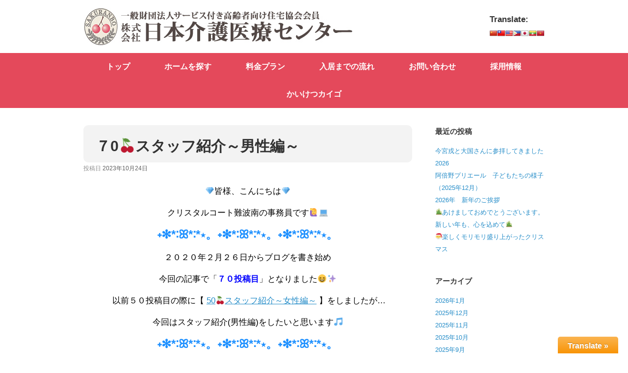

--- FILE ---
content_type: text/html; charset=UTF-8
request_url: http://www.nihon-kaigo.com/carehome/nanbaminami/%EF%BC%970%F0%9F%8D%92%E3%82%B9%E3%82%BF%E3%83%83%E3%83%95%E7%B4%B9%E4%BB%8B%EF%BD%9E%E7%94%B7%E6%80%A7%E7%B7%A8%EF%BD%9E
body_size: 12773
content:
<!DOCTYPE html>
<html lang="ja">
<head>
	<meta charset="UTF-8" />
	<meta http-equiv="X-UA-Compatible" content="IE=10" />
	<title>７0🍒スタッフ紹介～男性編～ | 株式会社日本介護医療センター</title>
	<link rel="profile" href="http://gmpg.org/xfn/11" />
	<link rel="pingback" href="http://www.nihon-kaigo.com/xmlrpc.php" />
	
<!-- All in One SEO Pack 2.3.1 by Michael Torbert of Semper Fi Web Design[127,165] -->
<meta name="description" itemprop="description" content="💎皆様、こんにちは💎 クリスタルコート難波南の事務員です🙋💻 ˖✻*˸ꕤ*˸*⋆。˖✻*˸ꕤ*˸*⋆。˖✻*˸ꕤ*˸*⋆。 ２０２０年２月２６日からブログを書き始め 今回の記事で「７０投稿目」となりました😆✨ 以前５０投稿目の際に【 50🍒スタッフ紹介～女性編～ 】をしましたが… 今回はスタッフ紹介(男性" />

<link rel="canonical" href="http://www.nihon-kaigo.com/carehome/nanbaminami/%ef%bc%970%f0%9f%8d%92%e3%82%b9%e3%82%bf%e3%83%83%e3%83%95%e7%b4%b9%e4%bb%8b%ef%bd%9e%e7%94%b7%e6%80%a7%e7%b7%a8%ef%bd%9e" />
		<script type="text/javascript">
		  var _gaq = _gaq || [];
		  _gaq.push(['_setAccount', 'UA-62082973-1']);
		  _gaq.push(['_trackPageview']);
		  (function() {
		    var ga = document.createElement('script'); ga.type = 'text/javascript'; ga.async = true;
			ga.src = ('https:' == document.location.protocol ? 'https://ssl' : 'http://www') + '.google-analytics.com/ga.js';
		    var s = document.getElementsByTagName('script')[0]; s.parentNode.insertBefore(ga, s);
		  })();
		</script>
<!-- /all in one seo pack -->
<link rel="alternate" type="application/rss+xml" title="株式会社日本介護医療センター &raquo; フィード" href="http://www.nihon-kaigo.com/feed" />
<link rel="alternate" type="application/rss+xml" title="株式会社日本介護医療センター &raquo; コメントフィード" href="http://www.nihon-kaigo.com/comments/feed" />
		<script type="text/javascript">
			window._wpemojiSettings = {"baseUrl":"http:\/\/s.w.org\/images\/core\/emoji\/72x72\/","ext":".png","source":{"concatemoji":"http:\/\/www.nihon-kaigo.com\/wp-includes\/js\/wp-emoji-release.min.js?ver=4.3.34"}};
			!function(e,n,t){var a;function o(e){var t=n.createElement("canvas"),a=t.getContext&&t.getContext("2d");return!(!a||!a.fillText)&&(a.textBaseline="top",a.font="600 32px Arial","flag"===e?(a.fillText(String.fromCharCode(55356,56812,55356,56807),0,0),3e3<t.toDataURL().length):(a.fillText(String.fromCharCode(55357,56835),0,0),0!==a.getImageData(16,16,1,1).data[0]))}function i(e){var t=n.createElement("script");t.src=e,t.type="text/javascript",n.getElementsByTagName("head")[0].appendChild(t)}t.supports={simple:o("simple"),flag:o("flag")},t.DOMReady=!1,t.readyCallback=function(){t.DOMReady=!0},t.supports.simple&&t.supports.flag||(a=function(){t.readyCallback()},n.addEventListener?(n.addEventListener("DOMContentLoaded",a,!1),e.addEventListener("load",a,!1)):(e.attachEvent("onload",a),n.attachEvent("onreadystatechange",function(){"complete"===n.readyState&&t.readyCallback()})),(a=t.source||{}).concatemoji?i(a.concatemoji):a.wpemoji&&a.twemoji&&(i(a.twemoji),i(a.wpemoji)))}(window,document,window._wpemojiSettings);
		</script>
		<style type="text/css">
img.wp-smiley,
img.emoji {
	display: inline !important;
	border: none !important;
	box-shadow: none !important;
	height: 1em !important;
	width: 1em !important;
	margin: 0 .07em !important;
	vertical-align: -0.1em !important;
	background: none !important;
	padding: 0 !important;
}
</style>
<link rel='stylesheet' id='glt-toolbar-styles-css'  href='http://www.nihon-kaigo.com/wp-content/plugins/google-language-translator/css/toolbar.css?ver=4.3.34' type='text/css' media='all' />
<link rel='stylesheet' id='google-language-translator-css'  href='http://www.nihon-kaigo.com/wp-content/plugins/google-language-translator/css/style.css?ver=4.3.34' type='text/css' media='all' />
<link rel='stylesheet' id='siteorigin-panels-front-css'  href='http://www.nihon-kaigo.com/wp-content/plugins/siteorigin-panels/css/front.css?ver=2.3.1' type='text/css' media='all' />
<link rel='stylesheet' id='contact-form-7-css'  href='http://www.nihon-kaigo.com/wp-content/plugins/contact-form-7/includes/css/styles.css?ver=4.3.1' type='text/css' media='all' />
<link rel='stylesheet' id='contact-form-7-confirm-css'  href='http://www.nihon-kaigo.com/wp-content/plugins/contact-form-7-add-confirm/includes/css/styles.css?ver=4.3.1' type='text/css' media='all' />
<link rel='stylesheet' id='whats-new-style-css'  href='http://www.nihon-kaigo.com/wp-content/plugins/whats-new-genarator/whats-new.css?ver=1.11.2' type='text/css' media='all' />
<link rel='stylesheet' id='vantage-style-css'  href='http://www.nihon-kaigo.com/wp-content/themes/vantage/style.css?ver=1.4.2' type='text/css' media='all' />
<link rel='stylesheet' id='vantage-fontawesome-css'  href='http://www.nihon-kaigo.com/wp-content/themes/vantage/fontawesome/css/font-awesome.css?ver=4.2.0' type='text/css' media='all' />
<link rel='stylesheet' id='siteorigin-mobilenav-css'  href='http://www.nihon-kaigo.com/wp-content/themes/vantage/premium/extras/mobilenav/css/mobilenav.css?ver=1.4.2' type='text/css' media='all' />
<link rel='stylesheet' id='vantage-premium-css'  href='http://www.nihon-kaigo.com/wp-content/themes/vantage/premium/style.css?ver=1.4.2' type='text/css' media='all' />
<link rel='stylesheet' id='msl-main-css'  href='http://www.nihon-kaigo.com/wp-content/plugins/master-slider/public/assets/css/masterslider.main.css?ver=2.7.1' type='text/css' media='all' />
<link rel='stylesheet' id='msl-custom-css'  href='http://www.nihon-kaigo.com/wp-content/uploads/master-slider/custom.css?ver=19.4' type='text/css' media='all' />
<link rel='stylesheet' id='rpt-css'  href='http://www.nihon-kaigo.com/wp-content/plugins/dk-pricr-responsive-pricing-table/css/rpt_style.min.css?ver=4.3.34' type='text/css' media='all' />
<script type='text/javascript' src='http://www.nihon-kaigo.com/wp-includes/js/jquery/jquery.js?ver=1.11.3'></script>
<script type='text/javascript' src='http://www.nihon-kaigo.com/wp-includes/js/jquery/jquery-migrate.min.js?ver=1.2.1'></script>
<script type='text/javascript' src='http://www.nihon-kaigo.com/wp-content/plugins/google-language-translator/js/load-flags.js?ver=4.3.34'></script>
<script type='text/javascript' src='http://www.nihon-kaigo.com/wp-content/plugins/google-language-translator/js/load-toolbar.js?ver=4.3.34'></script>
<script type='text/javascript' src='http://www.nihon-kaigo.com/wp-content/themes/vantage/js/jquery.flexslider.min.js?ver=2.1'></script>
<script type='text/javascript' src='http://www.nihon-kaigo.com/wp-content/themes/vantage/js/jquery.touchSwipe.min.js?ver=1.6.6'></script>
<script type='text/javascript' src='http://www.nihon-kaigo.com/wp-content/themes/vantage/js/jquery.theme-main.min.js?ver=1.4.2'></script>
<script type='text/javascript' src='http://www.nihon-kaigo.com/wp-content/themes/vantage/js/jquery.fitvids.min.js?ver=1.0'></script>
<script type='text/javascript'>
/* <![CDATA[ */
var mobileNav = {"search":{"url":"http:\/\/www.nihon-kaigo.com","placeholder":"\u691c\u7d22"},"text":{"navigate":" MENU","back":"\u623b\u308b","close":"\u9589\u3058\u308b"},"nextIconUrl":"http:\/\/www.nihon-kaigo.com\/wp-content\/themes\/vantage\/premium\/extras\/mobilenav\/images\/next.png"};
/* ]]> */
</script>
<script type='text/javascript' src='http://www.nihon-kaigo.com/wp-content/themes/vantage/premium/extras/mobilenav/js/mobilenav.min.js?ver=1.4.2'></script>
<link rel="EditURI" type="application/rsd+xml" title="RSD" href="http://www.nihon-kaigo.com/xmlrpc.php?rsd" />
<link rel="wlwmanifest" type="application/wlwmanifest+xml" href="http://www.nihon-kaigo.com/wp-includes/wlwmanifest.xml" /> 
<link rel='prev' title='69🍂🎃パワーアップした玄関飾り' href='http://www.nihon-kaigo.com/carehome/nanbaminami/69%f0%9f%8d%82%f0%9f%8e%83%e3%83%91%e3%83%af%e3%83%bc%e3%82%a2%e3%83%83%e3%83%97%e3%81%97%e3%81%9f%e7%8e%84%e9%96%a2%e9%a3%be%e3%82%8a' />
<link rel='next' title='🍁ハロウィンの季節🍁' href='http://www.nihon-kaigo.com/carehome/shimizugaoka/%f0%9f%8d%81%e3%83%8f%e3%83%ad%e3%82%a6%e3%82%a3%e3%83%b3%e3%81%ae%e5%ad%a3%e7%af%80%f0%9f%8d%81' />
<meta name="generator" content="WordPress 4.3.34" />
<link rel='shortlink' href='http://www.nihon-kaigo.com/?p=11303' />
<style type="text/css">.goog-tooltip {display: none !important;}.goog-tooltip:hover {display: none !important;}.goog-text-highlight {background-color: transparent !important; border: none !important; box-shadow: none !important;}#google_language_translator { width:auto !important; }#google_language_translator {color: transparent;}body { top:0px !important; }</style><script>var ms_grabbing_curosr = 'http://www.nihon-kaigo.com/wp-content/plugins/master-slider/public/assets/css/common/grabbing.cur', ms_grab_curosr = 'http://www.nihon-kaigo.com/wp-content/plugins/master-slider/public/assets/css/common/grab.cur';</script>
<meta name="generator" content="MasterSlider 2.7.1 - Responsive Touch Image Slider | www.avt.li/msf" />
	<!--[if lt IE 9]>
		<script src="http://www.nihon-kaigo.com/wp-content/themes/vantage/js/html5.js" type="text/javascript"></script>
	<![endif]-->
	<!--[if (gte IE 6)&(lte IE 8)]>
		<script type="text/javascript" src="http://www.nihon-kaigo.com/wp-content/themes/vantage/js/selectivizr.js"></script>
	<![endif]-->
	<meta name="viewport" content="width=device-width, initial-scale=1" />	<style type="text/css">
		.so-mobilenav-mobile + * { display: none; }
		@media screen and (max-width: 480px) { .so-mobilenav-mobile + * { display: block; } .so-mobilenav-standard + * { display: none; } }
	</style>
		<style type="text/css" media="screen">
		#footer-widgets .widget { width: 25%; }
		@media screen and (max-width: 640px) {
			#footer-widgets .widget { width: auto; float: none; }
		}
	</style>
	<style id='vantage-custom-css' class='siteorigin-custom-css' type='text/css'>
p.clear{ clear: both;}

p.p_topbottom50{ margin: 50px 0;}
p.p_margin50{ margin-left: 50px; margin-top:50px;}
p.p_margin100{ margin: 100px;}
p.p_right{ width: 250px; margin-right: 0px; margin-left:auto;}


ol.list_em{ font-weight: bold;}
ol.list_em li{ margin-top: 20px;}

ol ol.list_decimal{ list-style-type: decimal;font-weight: normal;}
ol ol.list_decimal li{ margin: auto;}

ol ul.list_none{ list-style-type: none;font-weight: normal;}
ol ul.list_none li{ margin: auto;}
</style>
<style type="text/css" id="vantage-footer-widgets">#footer-widgets aside { width : 25%; } </style> <style type="text/css" id="customizer-css">#masthead { background-color: #ffffff } #main { background-color: #ffffff } </style></head>

<body class="single single-post postid-11303 single-format-standard _masterslider _ms_version_2.7.1 group-blog responsive layout-full no-js has-sidebar mobilenav">


<div id="page-wrapper">

	
	<header id="masthead" class="site-header" role="banner">

	<div class="hgroup full-container">
		<a href="http://www.nihon-kaigo.com/" title="株式会社日本介護医療センター" rel="home" class="logo"><img src="http://www.nihon-kaigo.com/wp-content/uploads/2015/10/logo.png"  class="logo-height-constrain"  width="548"  height="78"  alt="株式会社日本介護医療センターロゴ"  /></a>

		
			<div id="header-sidebar" >
				<aside id="glt_widget-2" class="widget widget_glt_widget"><h3 class="widget-title">Translate:</h3><div id="flags" class="size16"><ul id="sortable" class="ui-sortable" style="float:left"><li id='Chinese (Simplified)'><a title='Chinese (Simplified)' class='notranslate flag zh-CN Chinese (Simplified)'></a></li><li id='Chinese (Traditional)'><a title='Chinese (Traditional)' class='notranslate flag zh-TW Chinese (Traditional)'></a></li><li id='English'><a title='English' class='notranslate flag en united-states'></a></li><li id='Filipino'><a title='Filipino' class='notranslate flag tl Filipino'></a></li><li id='Japanese'><a title='Japanese' class='notranslate flag ja Japanese'></a></li><li id='Myanmar (Burmese)'><a title='Myanmar (Burmese)' class='notranslate flag my Myanmar (Burmese)'></a></li><li id='Vietnamese'><a title='Vietnamese' class='notranslate flag vi Vietnamese'></a></li></ul></div><div id="google_language_translator"></div></aside>			</div>

		
	</div><!-- .hgroup.full-container -->

	
<nav role="navigation" class="site-navigation main-navigation primary use-sticky-menu mobile-navigation">

	<div class="full-container">
				
					<div id="so-mobilenav-standard-1" data-id="1" class="so-mobilenav-standard"></div><div class="menu-%e3%83%a1%e3%83%8b%e3%83%a5%e3%83%bc-1-container"><ul id="menu-%e3%83%a1%e3%83%8b%e3%83%a5%e3%83%bc-1" class="menu"><li id="menu-item-35" class="menu-item menu-item-type-custom menu-item-object-custom menu-item-35"><a href="http://nihon-kaigo.com"><span class="icon"></span>トップ</a></li>
<li id="menu-item-373" class="menu-item menu-item-type-post_type menu-item-object-page menu-item-373"><a href="http://www.nihon-kaigo.com/search-home">ホームを探す</a></li>
<li id="menu-item-38" class="menu-item menu-item-type-post_type menu-item-object-page menu-item-38"><a href="http://www.nihon-kaigo.com/price">料金プラン</a></li>
<li id="menu-item-42" class="menu-item menu-item-type-post_type menu-item-object-page menu-item-42"><a href="http://www.nihon-kaigo.com/flow">入居までの流れ</a></li>
<li id="menu-item-45" class="menu-item menu-item-type-post_type menu-item-object-page menu-item-45"><a href="http://www.nihon-kaigo.com/contact">お問い合わせ</a></li>
<li id="menu-item-9994" class="menu-item menu-item-type-custom menu-item-object-custom menu-item-9994"><a target="_blank" href="https://saiyo.page/537640/job-list/sort=osusume&#038;page=1"><span class="icon"></span>採用情報</a></li>
<li id="menu-item-12377" class="menu-item menu-item-type-post_type menu-item-object-page menu-item-12377"><a href="http://www.nihon-kaigo.com/%e3%81%8b%e3%81%84%e3%81%91%e3%81%a4%e3%82%ab%e3%82%a4%e3%82%b4">かいけつカイゴ</a></li>
</ul></div><div id="so-mobilenav-mobile-1" data-id="1" class="so-mobilenav-mobile"></div><div class="menu-mobilenav-container"><ul id="mobile-nav-item-wrap-1" class="menu"><li><a href="#" class="mobilenav-main-link" data-id="1"><span class="mobile-nav-icon"></span> MENU</a></li></ul></div>			</div>
</nav><!-- .site-navigation .main-navigation -->



</header><!-- #masthead .site-header -->
	
	
	
	<div id="main" class="site-main">
		<div class="full-container">
			
<div id="primary" class="content-area">
	<div id="content" class="site-content" role="main">

	
		
<article id="post-11303" class="post post-11303 type-post status-publish format-standard hentry category-nanbaminami">

	<div class="entry-main">

		
		<header class="entry-header">

			
			<h1 class="entry-title"><a href="http://www.nihon-kaigo.com/carehome/nanbaminami/%ef%bc%970%f0%9f%8d%92%e3%82%b9%e3%82%bf%e3%83%83%e3%83%95%e7%b4%b9%e4%bb%8b%ef%bd%9e%e7%94%b7%e6%80%a7%e7%b7%a8%ef%bd%9e" title="パーマリンク７0🍒スタッフ紹介～男性編～" rel="bookmark">７0🍒スタッフ紹介～男性編～</a></h1>

							<div class="entry-meta">
					投稿日 <a href="http://www.nihon-kaigo.com/carehome/nanbaminami/%ef%bc%970%f0%9f%8d%92%e3%82%b9%e3%82%bf%e3%83%83%e3%83%95%e7%b4%b9%e4%bb%8b%ef%bd%9e%e7%94%b7%e6%80%a7%e7%b7%a8%ef%bd%9e" title="9:16 AM" rel="bookmark"><time class="entry-date" datetime="2023-10-24T09:16:34+00:00">2023年10月24日</time></a><time class="updated" datetime="2023-10-16T17:17:14+00:00">2023年10月16日</time> 				</div><!-- .entry-meta -->
			

		</header><!-- .entry-header -->

		<div class="entry-content">
			<p style="text-align: center">💎皆様、こんにちは💎</p>
<p style="text-align: center">クリスタルコート難波南の事務員です🙋💻</p>
<p style="text-align: center"><strong><span style="color: #1e90ff;font-size: x-large">˖✻*˸ꕤ*˸*⋆。˖✻*˸ꕤ*˸*⋆。˖✻*˸ꕤ*˸*⋆。</span></strong></p>
<p style="text-align: center">２０２０年２月２６日からブログを書き始め</p>
<p style="text-align: center">今回の記事で「<strong><span style="color: #0000ff">７０投稿目</span></strong>」となりました😆✨</p>
<p style="text-align: center"> 以前５０投稿目の際に【 <a href="http://www.nihon-kaigo.com/carehome/nanbaminami/50%f0%9f%8d%92%e3%82%b9%e3%82%bf%e3%83%83%e3%83%95%e7%b4%b9%e4%bb%8b%ef%bd%9e%e5%a5%b3%e6%80%a7%e7%b7%a8%ef%bd%9e">50🍒スタッフ紹介～女性編～</a> 】をしましたが…</p>
<p style="text-align: center">今回はスタッフ紹介(男性編)をしたいと思います🎵</p>
<p style="text-align: center"><strong><span style="color: #1e90ff;font-size: x-large">˖✻*˸ꕤ*˸*⋆。˖✻*˸ꕤ*˸*⋆。˖✻*˸ꕤ*˸*⋆。</span></strong></p>
<p style="text-align: center">女性と違って似顔絵を作るのが難しかったので、</p>
<p style="text-align: center">いらすとやのイラストを使用しました💦</p>
<p style="text-align: center">（そのヘルパーさんのイメージだったり干支で作りました)<a href="http://www.nihon-kaigo.com/wp-content/uploads/2023/10/1.jpg"><img class="aligncenter size-full wp-image-11308" src="http://www.nihon-kaigo.com/wp-content/uploads/2023/10/1.jpg" alt="1" width="800" height="777" /></a></p>
<p style="text-align: center"><strong><span style="color: #1e90ff;font-size: x-large">˖✻*˸ꕤ*˸*⋆。˖✻*˸ꕤ*˸*⋆。˖✻*˸ꕤ*˸*⋆。</span></strong></p>
<p style="text-align: center"><a href="http://www.nihon-kaigo.com/wp-content/uploads/2023/10/2.jpg"><img class="aligncenter size-full wp-image-11307" src="http://www.nihon-kaigo.com/wp-content/uploads/2023/10/2.jpg" alt="2" width="800" height="799" /></a></p>
<p style="text-align: center"><strong><span style="color: #1e90ff;font-size: x-large">˖✻*˸ꕤ*˸*⋆。˖✻*˸ꕤ*˸*⋆。˖✻*˸ꕤ*˸*⋆。</span></strong></p>
<p style="text-align: center"><a href="http://www.nihon-kaigo.com/wp-content/uploads/2023/10/3.jpg"><img class="aligncenter size-full wp-image-11306" src="http://www.nihon-kaigo.com/wp-content/uploads/2023/10/3.jpg" alt="3" width="800" height="328" /></a></p>
<p style="text-align: center"><strong><span style="color: #1e90ff;font-size: x-large">˖✻*˸ꕤ*˸*⋆。˖✻*˸ꕤ*˸*⋆。˖✻*˸ꕤ*˸*⋆。</span></strong></p>					</div><!-- .entry-content -->

					<div class="entry-categories">
				<a href="http://www.nihon-kaigo.com/category/carehome/nanbaminami" rel="category tag">クリスタルコート難波南</a>カテゴリーの記事			</div>
		
		

		
	</div>

</article><!-- #post-11303 -->

			<nav role="navigation" id="nav-below" class="site-navigation post-navigation">
		<h1 class="assistive-text">記事のナビゲーション</h1>

	
		<div class="single-nav-wrapper">
			<div class="nav-previous"><a href="http://www.nihon-kaigo.com/carehome/nanbaminami/69%f0%9f%8d%82%f0%9f%8e%83%e3%83%91%e3%83%af%e3%83%bc%e3%82%a2%e3%83%83%e3%83%97%e3%81%97%e3%81%9f%e7%8e%84%e9%96%a2%e9%a3%be%e3%82%8a" rel="prev"><span class="meta-nav">古い投稿</span> 69🍂🎃パ&hellip;</a></div>			<div class="nav-next"><a href="http://www.nihon-kaigo.com/carehome/shimizugaoka/%f0%9f%8d%81%e3%83%8f%e3%83%ad%e3%82%a6%e3%82%a3%e3%83%b3%e3%81%ae%e5%ad%a3%e7%af%80%f0%9f%8d%81" rel="next">🍁ハロウィンの季節🍁 <span class="meta-nav">新しい投稿</span></a></div>		</div>

	
	</nav><!-- #nav-below -->
	
		
	
	</div><!-- #content .site-content -->
</div><!-- #primary .content-area -->


<div id="secondary" class="widget-area" role="complementary">
				<aside id="recent-posts-2" class="widget widget_recent_entries">		<h3 class="widget-title">最近の投稿</h3>		<ul>
					<li>
				<a href="http://www.nihon-kaigo.com/event/%e4%bb%8a%e5%ae%ae%e6%88%8e%e3%81%a8%e5%a4%a7%e5%9b%bd%e3%81%95%e3%82%93%e3%81%ab%e5%8f%82%e6%8b%9d%e3%81%97%e3%81%a6%e3%81%8d%e3%81%be%e3%81%97%e3%81%9f2026">今宮戎と大国さんに参拝してきました2026</a>
						</li>
					<li>
				<a href="http://www.nihon-kaigo.com/news/%e9%98%bf%e5%80%8d%e9%87%8e%e3%83%97%e3%83%aa%e3%82%a8%e3%83%bc%e3%83%ab%e3%80%80%e5%ad%90%e3%81%a9%e3%82%82%e3%81%9f%e3%81%a1%e3%81%ae%e6%a7%98%e5%ad%90%ef%bc%882025%e5%b9%b412%e6%9c%88%ef%bc%89">阿倍野プリエール　子どもたちの様子（2025年12月）</a>
						</li>
					<li>
				<a href="http://www.nihon-kaigo.com/event/2026%e5%b9%b4%e3%80%80%e6%96%b0%e5%b9%b4%e3%81%ae%e3%81%94%e6%8c%a8%e6%8b%b6">2026年　新年のご挨拶</a>
						</li>
					<li>
				<a href="http://www.nihon-kaigo.com/carehome/turuhashi/%f0%9f%8e%8d%e3%81%82%e3%81%91%e3%81%be%e3%81%97%e3%81%a6%e3%81%8a%e3%82%81%e3%81%a7%e3%81%a8%e3%81%86%e3%81%94%e3%81%96%e3%81%84%e3%81%be%e3%81%99%e3%80%82%e6%96%b0%e3%81%97%e3%81%84%e5%b9%b4">🎍あけましておめでとうございます。新しい年も、心を込めて🎍</a>
						</li>
					<li>
				<a href="http://www.nihon-kaigo.com/carehome/turuhashi/%f0%9f%8e%85%e6%a5%bd%e3%81%97%e3%81%8f%e3%83%a2%e3%83%aa%e3%83%a2%e3%83%aa%e7%9b%9b%e3%82%8a%e4%b8%8a%e3%81%8c%e3%81%a3%e3%81%9f%e3%82%af%e3%83%aa%e3%82%b9%e3%83%9e%e3%82%b9">🎅楽しくモリモリ盛り上がったクリスマス</a>
						</li>
				</ul>
		</aside><aside id="archives-2" class="widget widget_archive"><h3 class="widget-title">アーカイブ</h3>		<ul>
	<li><a href='http://www.nihon-kaigo.com/2026/01'>2026年1月</a></li>
	<li><a href='http://www.nihon-kaigo.com/2025/12'>2025年12月</a></li>
	<li><a href='http://www.nihon-kaigo.com/2025/11'>2025年11月</a></li>
	<li><a href='http://www.nihon-kaigo.com/2025/10'>2025年10月</a></li>
	<li><a href='http://www.nihon-kaigo.com/2025/09'>2025年9月</a></li>
	<li><a href='http://www.nihon-kaigo.com/2025/08'>2025年8月</a></li>
	<li><a href='http://www.nihon-kaigo.com/2025/07'>2025年7月</a></li>
	<li><a href='http://www.nihon-kaigo.com/2025/06'>2025年6月</a></li>
	<li><a href='http://www.nihon-kaigo.com/2025/05'>2025年5月</a></li>
	<li><a href='http://www.nihon-kaigo.com/2025/04'>2025年4月</a></li>
	<li><a href='http://www.nihon-kaigo.com/2025/03'>2025年3月</a></li>
	<li><a href='http://www.nihon-kaigo.com/2025/02'>2025年2月</a></li>
	<li><a href='http://www.nihon-kaigo.com/2025/01'>2025年1月</a></li>
	<li><a href='http://www.nihon-kaigo.com/2024/12'>2024年12月</a></li>
	<li><a href='http://www.nihon-kaigo.com/2024/11'>2024年11月</a></li>
	<li><a href='http://www.nihon-kaigo.com/2024/10'>2024年10月</a></li>
	<li><a href='http://www.nihon-kaigo.com/2024/09'>2024年9月</a></li>
	<li><a href='http://www.nihon-kaigo.com/2024/08'>2024年8月</a></li>
	<li><a href='http://www.nihon-kaigo.com/2024/07'>2024年7月</a></li>
	<li><a href='http://www.nihon-kaigo.com/2024/06'>2024年6月</a></li>
	<li><a href='http://www.nihon-kaigo.com/2024/05'>2024年5月</a></li>
	<li><a href='http://www.nihon-kaigo.com/2024/04'>2024年4月</a></li>
	<li><a href='http://www.nihon-kaigo.com/2024/03'>2024年3月</a></li>
	<li><a href='http://www.nihon-kaigo.com/2024/02'>2024年2月</a></li>
	<li><a href='http://www.nihon-kaigo.com/2024/01'>2024年1月</a></li>
	<li><a href='http://www.nihon-kaigo.com/2023/12'>2023年12月</a></li>
	<li><a href='http://www.nihon-kaigo.com/2023/11'>2023年11月</a></li>
	<li><a href='http://www.nihon-kaigo.com/2023/10'>2023年10月</a></li>
	<li><a href='http://www.nihon-kaigo.com/2023/09'>2023年9月</a></li>
	<li><a href='http://www.nihon-kaigo.com/2023/08'>2023年8月</a></li>
	<li><a href='http://www.nihon-kaigo.com/2023/07'>2023年7月</a></li>
	<li><a href='http://www.nihon-kaigo.com/2023/06'>2023年6月</a></li>
	<li><a href='http://www.nihon-kaigo.com/2023/05'>2023年5月</a></li>
	<li><a href='http://www.nihon-kaigo.com/2023/04'>2023年4月</a></li>
	<li><a href='http://www.nihon-kaigo.com/2023/03'>2023年3月</a></li>
	<li><a href='http://www.nihon-kaigo.com/2023/02'>2023年2月</a></li>
	<li><a href='http://www.nihon-kaigo.com/2023/01'>2023年1月</a></li>
	<li><a href='http://www.nihon-kaigo.com/2022/12'>2022年12月</a></li>
	<li><a href='http://www.nihon-kaigo.com/2022/11'>2022年11月</a></li>
	<li><a href='http://www.nihon-kaigo.com/2022/10'>2022年10月</a></li>
	<li><a href='http://www.nihon-kaigo.com/2022/09'>2022年9月</a></li>
	<li><a href='http://www.nihon-kaigo.com/2022/08'>2022年8月</a></li>
	<li><a href='http://www.nihon-kaigo.com/2022/07'>2022年7月</a></li>
	<li><a href='http://www.nihon-kaigo.com/2022/06'>2022年6月</a></li>
	<li><a href='http://www.nihon-kaigo.com/2022/05'>2022年5月</a></li>
	<li><a href='http://www.nihon-kaigo.com/2022/04'>2022年4月</a></li>
	<li><a href='http://www.nihon-kaigo.com/2022/03'>2022年3月</a></li>
	<li><a href='http://www.nihon-kaigo.com/2022/02'>2022年2月</a></li>
	<li><a href='http://www.nihon-kaigo.com/2022/01'>2022年1月</a></li>
	<li><a href='http://www.nihon-kaigo.com/2021/12'>2021年12月</a></li>
	<li><a href='http://www.nihon-kaigo.com/2021/11'>2021年11月</a></li>
	<li><a href='http://www.nihon-kaigo.com/2021/10'>2021年10月</a></li>
	<li><a href='http://www.nihon-kaigo.com/2021/09'>2021年9月</a></li>
	<li><a href='http://www.nihon-kaigo.com/2021/08'>2021年8月</a></li>
	<li><a href='http://www.nihon-kaigo.com/2021/07'>2021年7月</a></li>
	<li><a href='http://www.nihon-kaigo.com/2021/06'>2021年6月</a></li>
	<li><a href='http://www.nihon-kaigo.com/2021/05'>2021年5月</a></li>
	<li><a href='http://www.nihon-kaigo.com/2021/04'>2021年4月</a></li>
	<li><a href='http://www.nihon-kaigo.com/2021/03'>2021年3月</a></li>
	<li><a href='http://www.nihon-kaigo.com/2021/02'>2021年2月</a></li>
	<li><a href='http://www.nihon-kaigo.com/2021/01'>2021年1月</a></li>
	<li><a href='http://www.nihon-kaigo.com/2020/12'>2020年12月</a></li>
	<li><a href='http://www.nihon-kaigo.com/2020/11'>2020年11月</a></li>
	<li><a href='http://www.nihon-kaigo.com/2020/10'>2020年10月</a></li>
	<li><a href='http://www.nihon-kaigo.com/2020/09'>2020年9月</a></li>
	<li><a href='http://www.nihon-kaigo.com/2020/08'>2020年8月</a></li>
	<li><a href='http://www.nihon-kaigo.com/2020/07'>2020年7月</a></li>
	<li><a href='http://www.nihon-kaigo.com/2020/06'>2020年6月</a></li>
	<li><a href='http://www.nihon-kaigo.com/2020/05'>2020年5月</a></li>
	<li><a href='http://www.nihon-kaigo.com/2020/04'>2020年4月</a></li>
	<li><a href='http://www.nihon-kaigo.com/2020/03'>2020年3月</a></li>
	<li><a href='http://www.nihon-kaigo.com/2020/02'>2020年2月</a></li>
	<li><a href='http://www.nihon-kaigo.com/2020/01'>2020年1月</a></li>
	<li><a href='http://www.nihon-kaigo.com/2019/12'>2019年12月</a></li>
	<li><a href='http://www.nihon-kaigo.com/2019/09'>2019年9月</a></li>
	<li><a href='http://www.nihon-kaigo.com/2019/08'>2019年8月</a></li>
	<li><a href='http://www.nihon-kaigo.com/2019/06'>2019年6月</a></li>
	<li><a href='http://www.nihon-kaigo.com/2019/04'>2019年4月</a></li>
	<li><a href='http://www.nihon-kaigo.com/2019/03'>2019年3月</a></li>
	<li><a href='http://www.nihon-kaigo.com/2019/02'>2019年2月</a></li>
	<li><a href='http://www.nihon-kaigo.com/2019/01'>2019年1月</a></li>
	<li><a href='http://www.nihon-kaigo.com/2018/12'>2018年12月</a></li>
	<li><a href='http://www.nihon-kaigo.com/2018/11'>2018年11月</a></li>
	<li><a href='http://www.nihon-kaigo.com/2018/10'>2018年10月</a></li>
	<li><a href='http://www.nihon-kaigo.com/2018/09'>2018年9月</a></li>
	<li><a href='http://www.nihon-kaigo.com/2018/08'>2018年8月</a></li>
	<li><a href='http://www.nihon-kaigo.com/2018/07'>2018年7月</a></li>
	<li><a href='http://www.nihon-kaigo.com/2018/06'>2018年6月</a></li>
	<li><a href='http://www.nihon-kaigo.com/2018/05'>2018年5月</a></li>
	<li><a href='http://www.nihon-kaigo.com/2018/04'>2018年4月</a></li>
	<li><a href='http://www.nihon-kaigo.com/2018/03'>2018年3月</a></li>
	<li><a href='http://www.nihon-kaigo.com/2018/02'>2018年2月</a></li>
	<li><a href='http://www.nihon-kaigo.com/2018/01'>2018年1月</a></li>
	<li><a href='http://www.nihon-kaigo.com/2017/12'>2017年12月</a></li>
	<li><a href='http://www.nihon-kaigo.com/2017/11'>2017年11月</a></li>
	<li><a href='http://www.nihon-kaigo.com/2017/10'>2017年10月</a></li>
	<li><a href='http://www.nihon-kaigo.com/2017/09'>2017年9月</a></li>
	<li><a href='http://www.nihon-kaigo.com/2017/08'>2017年8月</a></li>
	<li><a href='http://www.nihon-kaigo.com/2017/07'>2017年7月</a></li>
	<li><a href='http://www.nihon-kaigo.com/2017/06'>2017年6月</a></li>
	<li><a href='http://www.nihon-kaigo.com/2017/05'>2017年5月</a></li>
	<li><a href='http://www.nihon-kaigo.com/2017/04'>2017年4月</a></li>
	<li><a href='http://www.nihon-kaigo.com/2017/03'>2017年3月</a></li>
	<li><a href='http://www.nihon-kaigo.com/2017/02'>2017年2月</a></li>
	<li><a href='http://www.nihon-kaigo.com/2017/01'>2017年1月</a></li>
	<li><a href='http://www.nihon-kaigo.com/2016/12'>2016年12月</a></li>
	<li><a href='http://www.nihon-kaigo.com/2016/11'>2016年11月</a></li>
	<li><a href='http://www.nihon-kaigo.com/2016/10'>2016年10月</a></li>
	<li><a href='http://www.nihon-kaigo.com/2016/09'>2016年9月</a></li>
	<li><a href='http://www.nihon-kaigo.com/2016/08'>2016年8月</a></li>
	<li><a href='http://www.nihon-kaigo.com/2016/06'>2016年6月</a></li>
	<li><a href='http://www.nihon-kaigo.com/2016/05'>2016年5月</a></li>
	<li><a href='http://www.nihon-kaigo.com/2016/03'>2016年3月</a></li>
	<li><a href='http://www.nihon-kaigo.com/2016/02'>2016年2月</a></li>
	<li><a href='http://www.nihon-kaigo.com/2016/01'>2016年1月</a></li>
	<li><a href='http://www.nihon-kaigo.com/2015/12'>2015年12月</a></li>
	<li><a href='http://www.nihon-kaigo.com/2014/11'>2014年11月</a></li>
	<li><a href='http://www.nihon-kaigo.com/2014/10'>2014年10月</a></li>
	<li><a href='http://www.nihon-kaigo.com/2014/09'>2014年9月</a></li>
	<li><a href='http://www.nihon-kaigo.com/2014/07'>2014年7月</a></li>
	<li><a href='http://www.nihon-kaigo.com/2014/06'>2014年6月</a></li>
	<li><a href='http://www.nihon-kaigo.com/2014/05'>2014年5月</a></li>
	<li><a href='http://www.nihon-kaigo.com/2014/04'>2014年4月</a></li>
	<li><a href='http://www.nihon-kaigo.com/2012/07'>2012年7月</a></li>
	<li><a href='http://www.nihon-kaigo.com/2012/06'>2012年6月</a></li>
	<li><a href='http://www.nihon-kaigo.com/2011/10'>2011年10月</a></li>
		</ul>
</aside><aside id="categories-2" class="widget widget_categories"><h3 class="widget-title">カテゴリー</h3>		<ul>
	<li class="cat-item cat-item-7"><a href="http://www.nihon-kaigo.com/category/event" >イベント情報</a>
</li>
	<li class="cat-item cat-item-23"><a href="http://www.nihon-kaigo.com/category/carehome/hiranominami" >ヴェルジェ平野南</a>
</li>
	<li class="cat-item cat-item-28"><a href="http://www.nihon-kaigo.com/category/carehome/hirakata" >ヴェルジェ枚方</a>
</li>
	<li class="cat-item cat-item-33"><a href="http://www.nihon-kaigo.com/category/carehome/hyotanyama" >エル・クルー瓢箪山駅前</a>
</li>
	<li class="cat-item cat-item-16"><a href="http://www.nihon-kaigo.com/category/carehome/nanbaminami" >クリスタルコート難波南</a>
</li>
	<li class="cat-item cat-item-18"><a href="http://www.nihon-kaigo.com/category/carehome/sakuranbo-medical" >グループホーム浪速さくらんぼ</a>
</li>
	<li class="cat-item cat-item-13"><a href="http://www.nihon-kaigo.com/category/carehome/sakuranbo-kitatanabe" >さくらんぼ北田辺</a>
</li>
	<li class="cat-item cat-item-34"><a href="http://www.nihon-kaigo.com/category/carehome/ohasu" >さくらんぼ大蓮</a>
</li>
	<li class="cat-item cat-item-14"><a href="http://www.nihon-kaigo.com/category/carehome/kumata" >さくらんぼ杭全</a>
</li>
	<li class="cat-item cat-item-21"><a href="http://www.nihon-kaigo.com/category/carehome/shimizugaoka" >さくらんぼ清水ヶ丘</a>
</li>
	<li class="cat-item cat-item-22"><a href="http://www.nihon-kaigo.com/category/carehome/anryu" >ソレイユあんりゅう</a>
</li>
	<li class="cat-item cat-item-20"><a href="http://www.nihon-kaigo.com/category/carehome/jusohigashi" >チェリー・ワン十三東</a>
</li>
	<li class="cat-item cat-item-35"><a href="http://www.nihon-kaigo.com/category/carehome/yamatotakada" >チェリー・ワン大和高田</a>
</li>
	<li class="cat-item cat-item-15"><a href="http://www.nihon-kaigo.com/category/carehome/turuhashi" >チェリー・ワン鶴橋</a>
</li>
	<li class="cat-item cat-item-17"><a href="http://www.nihon-kaigo.com/category/carehome/ebisu" >はーとらいふEBISU</a>
</li>
	<li class="cat-item cat-item-30"><a href="http://www.nihon-kaigo.com/category/carehome/mikunigaokahigashi" >はーとらいふ三国ヶ丘東</a>
</li>
	<li class="cat-item cat-item-24"><a href="http://www.nihon-kaigo.com/category/carehome/uehonmachi" >ポミエ上本町</a>
</li>
	<li class="cat-item cat-item-12"><a href="http://www.nihon-kaigo.com/category/carehome/kitatanabe" >北田辺　輝きの郷</a>
</li>
	<li class="cat-item cat-item-19"><a href="http://www.nihon-kaigo.com/category/carehome/small-sakuranbo" >小規模多機能型居宅介護さくらんぼ</a>
</li>
	<li class="cat-item cat-item-8"><a href="http://www.nihon-kaigo.com/category/news" >新着情報</a>
</li>
	<li class="cat-item cat-item-11"><a href="http://www.nihon-kaigo.com/category/carehome" >施設情報</a>
</li>
	<li class="cat-item cat-item-1"><a href="http://www.nihon-kaigo.com/category/%e6%9c%aa%e5%88%86%e9%a1%9e" >未分類</a>
</li>
	<li class="cat-item cat-item-38"><a href="http://www.nihon-kaigo.com/category/%e9%98%bf%e5%80%8d%e9%87%8e%e3%83%97%e3%83%aa%e3%83%a1%e3%83%bc%e3%83%ab" >阿倍野プリメール</a>
</li>
	<li class="cat-item cat-item-26"><a href="http://www.nihon-kaigo.com/category/carehome/torigai" >鳥飼　輝きの郷</a>
</li>
		</ul>
</aside>	</div><!-- #secondary .widget-area -->

					</div><!-- .full-container -->
	</div><!-- #main .site-main -->

	
	
	<footer id="colophon" class="site-footer" role="contentinfo">

	<div id="footer-widgets" class="full-container">
		<aside id="nav_menu-2" class="widget widget_nav_menu"><h3 class="widget-title">トップページ</h3><div class="menu-%e3%83%a1%e3%83%8b%e3%83%a5%e3%83%bc-1-container"><ul id="menu-%e3%83%a1%e3%83%8b%e3%83%a5%e3%83%bc-2" class="menu"><li class="menu-item menu-item-type-custom menu-item-object-custom menu-item-35"><a href="http://nihon-kaigo.com">トップ</a></li>
<li class="menu-item menu-item-type-post_type menu-item-object-page menu-item-373"><a href="http://www.nihon-kaigo.com/search-home">ホームを探す</a></li>
<li class="menu-item menu-item-type-post_type menu-item-object-page menu-item-38"><a href="http://www.nihon-kaigo.com/price">料金プラン</a></li>
<li class="menu-item menu-item-type-post_type menu-item-object-page menu-item-42"><a href="http://www.nihon-kaigo.com/flow">入居までの流れ</a></li>
<li class="menu-item menu-item-type-post_type menu-item-object-page menu-item-45"><a href="http://www.nihon-kaigo.com/contact">お問い合わせ</a></li>
<li class="menu-item menu-item-type-custom menu-item-object-custom menu-item-9994"><a target="_blank" href="https://saiyo.page/537640/job-list/sort=osusume&#038;page=1">採用情報</a></li>
<li class="menu-item menu-item-type-post_type menu-item-object-page menu-item-12377"><a href="http://www.nihon-kaigo.com/%e3%81%8b%e3%81%84%e3%81%91%e3%81%a4%e3%82%ab%e3%82%a4%e3%82%b4">かいけつカイゴ</a></li>
</ul></div></aside><aside id="nav_menu-4" class="widget widget_nav_menu"><h3 class="widget-title">ページ</h3><div class="menu-%e3%83%a1%e3%83%8b%e3%83%a5%e3%83%bc2-container"><ul id="menu-%e3%83%a1%e3%83%8b%e3%83%a5%e3%83%bc2" class="menu"><li id="menu-item-4157" class="menu-item menu-item-type-post_type menu-item-object-page menu-item-4157"><a href="http://www.nihon-kaigo.com/document-request">カンタン資料請求</a></li>
<li id="menu-item-4158" class="menu-item menu-item-type-post_type menu-item-object-page menu-item-4158"><a href="http://www.nihon-kaigo.com/visit">見学会のお申込み</a></li>
<li id="menu-item-1471" class="menu-item menu-item-type-post_type menu-item-object-page menu-item-1471"><a href="http://www.nihon-kaigo.com/day-flow">一日の流れ</a></li>
<li id="menu-item-604" class="menu-item menu-item-type-post_type menu-item-object-page menu-item-604"><a href="http://www.nihon-kaigo.com/support">安心の24時間体制サポート</a></li>
<li id="menu-item-767" class="menu-item menu-item-type-post_type menu-item-object-page menu-item-767"><a href="http://www.nihon-kaigo.com/question-answer">Q&#038;A</a></li>
<li id="menu-item-1239" class="menu-item menu-item-type-post_type menu-item-object-page menu-item-1239"><a href="http://www.nihon-kaigo.com/media">メディア特集</a></li>
<li id="menu-item-1861" class="menu-item menu-item-type-post_type menu-item-object-page menu-item-1861"><a href="http://www.nihon-kaigo.com/robot">介護ロボット</a></li>
<li id="menu-item-1911" class="menu-item menu-item-type-post_type menu-item-object-page menu-item-1911"><a href="http://www.nihon-kaigo.com/chelper">チェルパ～ちゃん®</a></li>
</ul></div></aside><aside id="nav_menu-5" class="widget widget_nav_menu"><h3 class="widget-title">ページ</h3><div class="menu-%e3%83%a1%e3%83%8b%e3%83%a5%e3%83%bc3-container"><ul id="menu-%e3%83%a1%e3%83%8b%e3%83%a5%e3%83%bc3" class="menu"><li id="menu-item-606" class="menu-item menu-item-type-post_type menu-item-object-page menu-item-606"><a href="http://www.nihon-kaigo.com/about">会社概要</a></li>
<li id="menu-item-4153" class="menu-item menu-item-type-post_type menu-item-object-page menu-item-4153"><a href="http://www.nihon-kaigo.com/privacy">個人情報保護に関する方針</a></li>
<li id="menu-item-4154" class="menu-item menu-item-type-post_type menu-item-object-page menu-item-4154"><a href="http://www.nihon-kaigo.com/csr">CSR(企業の社会的責任)の取組み</a></li>
<li id="menu-item-614" class="menu-item menu-item-type-post_type menu-item-object-page menu-item-614"><a href="http://www.nihon-kaigo.com/site-map">サイトマップ</a></li>
</ul></div></aside><aside id="sow-editor-2" class="widget widget_sow-editor"><div class="so-widget-sow-editor so-widget-sow-editor-base"><h3 class="widget-title">COMPANY PROFILE</h3>
<div class="siteorigin-widget-tinymce textwidget">
	<p>一般財団法人 サービス付き高齢者向け住宅協会<br />
株式会社 日本介護医療センター</p>
<p>居宅介護支援／訪問介護／福祉用具貸与／大阪市指定第2772 30 1608号 障害福祉サービス／大阪市指定 2712300389　大阪市指定障害福祉サービス地域生活支援事業移動支援2762300412</p>
<p>〒545-0021<br />
大阪市阿倍野区阪南町2丁目4番1号 スギ薬局ビル 2F<br />
TEL:06-6629-0123<br />
FAX:06-6629-0203</p>
</div>
</div></aside>	</div><!-- #footer-widgets -->

			<div id="site-info">
			Copyright © 2015 JCMC Inc. All Rights Reserved.		</div><!-- #site-info -->
	
	
</footer><!-- #colophon .site-footer -->
	
</div><!-- #page-wrapper -->


    <script>jQuery(document).ready(function($) { $('#flags a, a.single-language, .tool-items a').each(function() { $(this).attr('data-lang', $(this).attr('title')); }); $(document.body).on("click","a.flag", function(){function l(){doGoogleLanguageTranslator(default_lang+"|"+default_lang); }function n(){doGoogleLanguageTranslator(default_lang+"|"+lang_prefix); } lang_text=$(this).attr('data-lang'),default_lang="ja",lang_prefix=$(this).attr("class").split(" ")[2],$(".tool-container").hide(),lang_prefix==default_lang?l():n()}),0==$("body > #google_language_translator").length&&$("#glt-footer").html("<div id='google_language_translator'></div>"); });</script><script type='text/javascript' src='//translate.google.com/translate_a/element.js?cb=GoogleLanguageTranslatorInit'></script>

    <div id="glt-translate-trigger"><span class="notranslate">Translate »</span></div><div id="glt-toolbar"></div><div id="flags" style="display:none" class="size16"><ul id="sortable" class="ui-sortable"><li id="Chinese (Simplified)"><a title="Chinese (Simplified)" class="nturl notranslate zh-CN flag Chinese (Simplified)"></a><li id="Chinese (Traditional)"><a title="Chinese (Traditional)" class="nturl notranslate zh-TW flag Chinese (Traditional)"></a><li id="English"><a title="English" class="nturl notranslate en flag united-states"></a><li id="Filipino"><a title="Filipino" class="nturl notranslate tl flag Filipino"></a><li id="Japanese"><a title="Japanese" class="nturl notranslate ja flag Japanese"></a><li id="Myanmar (Burmese)"><a title="Myanmar (Burmese)" class="nturl notranslate my flag Myanmar (Burmese)"></a><li id="Vietnamese"><a title="Vietnamese" class="nturl notranslate vi flag Vietnamese"></a></ul></div><div id='glt-footer'></div><script type='text/javascript'>function GoogleLanguageTranslatorInit() { new google.translate.TranslateElement({pageLanguage: 'ja', includedLanguages:'zh-CN,zh-TW,en,tl,ja,my,vi', autoDisplay: false}, 'google_language_translator');}</script><a href="#" id="scroll-to-top" title="ページトップへ戻る"><span class="top">TOP</span><span class="vantage-icon-arrow-up"></span></a><script type='text/javascript' src='http://www.nihon-kaigo.com/wp-content/plugins/contact-form-7/includes/js/jquery.form.min.js?ver=3.51.0-2014.06.20'></script>
<script type='text/javascript'>
/* <![CDATA[ */
var _wpcf7 = {"loaderUrl":"http:\/\/www.nihon-kaigo.com\/wp-content\/plugins\/contact-form-7\/images\/ajax-loader.gif","recaptchaEmpty":"\u3042\u306a\u305f\u304c\u30ed\u30dc\u30c3\u30c8\u3067\u306f\u306a\u3044\u3053\u3068\u3092\u8a3c\u660e\u3057\u3066\u304f\u3060\u3055\u3044\u3002","sending":"\u9001\u4fe1\u4e2d ..."};
/* ]]> */
</script>
<script type='text/javascript' src='http://www.nihon-kaigo.com/wp-content/plugins/contact-form-7/includes/js/scripts.js?ver=4.3.1'></script>
<script type='text/javascript' src='http://www.nihon-kaigo.com/wp-content/plugins/contact-form-7-add-confirm/includes/js/scripts.js?ver=4.3.1'></script>


<!-- Shortcodes Ultimate custom CSS - begin -->
<style type='text/css'>
/*** Shortcodes Ultimate - box elements ***/

/*		Common styles
---------------------------------------------------------------*/

.su-clearfix:before,
.su-clearfix:after {
	display: table;
	content: " ";
}
.su-clearfix:after { clear: both; }

/*		Tabs + Tab
---------------------------------------------------------------*/

.su-tabs {
	margin: 0 0 1.5em 0;
	padding: 3px;
	-webkit-border-radius: 3px;
	-moz-border-radius: 3px;
	border-radius: 3px;
	background: #eee;
}
.su-tabs-nav span {
	display: inline-block;
	margin-right: 3px;
	padding: 10px 15px;
	font-size: 18px;
	font-weight: bold;
	min-height: 40px;
	line-height: 20px;
	-webkit-border-top-left-radius: 3px;
	-moz-border-radius-topleft: 3px;
	border-top-left-radius: 3px;
	-webkit-border-top-right-radius: 3px;
	-moz-border-radius-topright: 3px;
	border-top-right-radius: 3px;
	color: #333;
	cursor: pointer;
	-webkit-transition: all .2s;
	-moz-transition: all .2s;
	-o-transition: all .2s;
	transition: all .2s;
	background: #f5f5f5;
    border-bottom: 3px solid #eee;
}
.su-tabs-nav span:hover { 
	background: #fff;
}
.su-tabs-nav span.su-tabs-current { background: #fff; cursor: default; }
.su-tabs-nav span.su-tabs-disabled {
	opacity: 0.5;
	filter: alpha(opacity=50);
	cursor: default;
}
.su-tabs-pane {
	padding: 15px;
	font-size: 13px;
	-webkit-border-bottom-right-radius: 3px;
	-moz-border-radius-bottomright: 3px;
	border-bottom-right-radius: 3px;
	-webkit-border-bottom-left-radius: 3px;
	-moz-border-radius-bottomleft: 3px;
	border-bottom-left-radius: 3px;
	background: #fff;
	color: #333;
}
.su-tabs-vertical:before,
.su-tabs-vertical:after {
	content: " ";
	display: table;
}
.su-tabs-vertical:after { clear: both; }
.su-tabs-vertical .su-tabs-nav {
	float: left;
	width: 30%;
}
.su-tabs-vertical .su-tabs-nav span {
	display: block;
	margin-right: 0;
	-webkit-border-radius: 0;
	-moz-border-radius: 0;
	border-radius: 0;
	-webkit-border-top-left-radius: 3px;
	-moz-border-radius-topleft: 3px;
	border-top-left-radius: 3px;
	-webkit-border-bottom-left-radius: 3px;
	-moz-border-radius-bottomleft: 3px;
	border-bottom-left-radius: 3px;
}
.su-tabs-vertical .su-tabs-panes {
	float: left;
	width: 70%;
}
.su-tabs-vertical .su-tabs-pane {
	-webkit-border-radius: 0;
	-moz-border-radius: 0;
	border-radius: 0;
	-webkit-border-top-right-radius: 3px;
	-webkit-border-bottom-right-radius: 3px;
	-moz-border-radius-topright: 3px;
	-moz-border-radius-bottomright: 3px;
	border-top-right-radius: 3px;
	border-bottom-right-radius: 3px;
}
.su-tabs-nav,
.su-tabs-nav span,
.su-tabs-panes,
.su-tabs-pane {
	-webkit-box-sizing: border-box !important;
	-moz-box-sizing: border-box !important;
	box-sizing: border-box !important;
}
/* Styles for screens that are less than 768px */
@media only screen and (max-width: 768px) {
	.su-tabs-nav span { display: block; }
	.su-tabs-vertical .su-tabs-nav {
		float: none;
		width: auto;
	}
	.su-tabs-vertical .su-tabs-panes {
		float: none;
		width: auto;
	}
}

/*		Spoiler + Accordion
---------------------------------------------------------------*/

.su-spoiler { margin-bottom: 1.5em; }
.su-spoiler .su-spoiler:last-child { margin-bottom: 0; }
.su-accordion { margin-bottom: 1.5em; }
.su-accordion .su-spoiler { margin-bottom: 0.5em; }
.su-spoiler-title {
	position: relative;
	cursor: pointer;
	min-height: 20px;
	line-height: 20px;
	padding: 7px 7px 7px 34px;
	font-weight: bold;
	font-size: 13px;
}
.su-spoiler-icon {
	position: absolute;
	left: 7px;
	top: 7px;
	display: block;
	width: 20px;
	height: 20px;
	line-height: 21px;
	text-align: center;
	font-size: 14px;
	font-family: FontAwesome;
	font-weight: normal;
	font-style: normal;
	-webkit-font-smoothing: antialiased;
	*margin-right: .3em;
}
.su-spoiler-content {
	padding: 14px;
	-webkit-transition: padding-top .2s;
	-moz-transition: padding-top .2s;
	-o-transition: padding-top .2s;
	transition: padding-top .2s;
	-ie-transition: padding-top .2s;
}
.su-spoiler.su-spoiler-closed > .su-spoiler-content {
	height: 0;
	margin: 0;
	padding: 0;
	overflow: hidden;
	border: none;
	opacity: 0;
}
.su-spoiler-icon-plus .su-spoiler-icon:before { content: "\f068"; }
.su-spoiler-icon-plus.su-spoiler-closed .su-spoiler-icon:before { content: "\f067"; }
.su-spoiler-icon-plus-circle .su-spoiler-icon:before { content: "\f056"; }
.su-spoiler-icon-plus-circle.su-spoiler-closed .su-spoiler-icon:before { content: "\f055"; }
.su-spoiler-icon-plus-square-1 .su-spoiler-icon:before { content: "\f146"; }
.su-spoiler-icon-plus-square-1.su-spoiler-closed .su-spoiler-icon:before { content: "\f0fe"; }
.su-spoiler-icon-plus-square-2 .su-spoiler-icon:before { content: "\f117"; }
.su-spoiler-icon-plus-square-2.su-spoiler-closed .su-spoiler-icon:before { content: "\f116"; }
.su-spoiler-icon-arrow .su-spoiler-icon:before { content: "\f063"; }
.su-spoiler-icon-arrow.su-spoiler-closed .su-spoiler-icon:before { content: "\f061"; }
.su-spoiler-icon-arrow-circle-1 .su-spoiler-icon:before { content: "\f0ab"; }
.su-spoiler-icon-arrow-circle-1.su-spoiler-closed .su-spoiler-icon:before { content: "\f0a9"; }
.su-spoiler-icon-arrow-circle-2 .su-spoiler-icon:before { content: "\f01a"; }
.su-spoiler-icon-arrow-circle-2.su-spoiler-closed .su-spoiler-icon:before { content: "\f18e"; }
.su-spoiler-icon-chevron .su-spoiler-icon:before { content: "\f078"; }
.su-spoiler-icon-chevron.su-spoiler-closed .su-spoiler-icon:before { content: "\f054"; }
.su-spoiler-icon-chevron-circle .su-spoiler-icon:before { content: "\f13a"; }
.su-spoiler-icon-chevron-circle.su-spoiler-closed .su-spoiler-icon:before { content: "\f138"; }
.su-spoiler-icon-caret .su-spoiler-icon:before { content: "\f0d7"; }
.su-spoiler-icon-caret.su-spoiler-closed .su-spoiler-icon:before { content: "\f0da"; }
.su-spoiler-icon-caret-square .su-spoiler-icon:before { content: "\f150"; }
.su-spoiler-icon-caret-square.su-spoiler-closed .su-spoiler-icon:before { content: "\f152"; }
.su-spoiler-icon-folder-1 .su-spoiler-icon:before { content: "\f07c"; }
.su-spoiler-icon-folder-1.su-spoiler-closed .su-spoiler-icon:before { content: "\f07b"; }
.su-spoiler-icon-folder-2 .su-spoiler-icon:before { content: "\f115"; }
.su-spoiler-icon-folder-2.su-spoiler-closed .su-spoiler-icon:before { content: "\f114"; }
.su-spoiler-style-default { }
.su-spoiler-style-default > .su-spoiler-title {
	padding-left: 27px;
	padding-right: 0;
}
.su-spoiler-style-default > .su-spoiler-title > .su-spoiler-icon { left: 0; }
.su-spoiler-style-default > .su-spoiler-content { padding: 1em 0 1em 27px; }
.su-spoiler-style-fancy {
	border: 1px solid #ccc;
	-webkit-border-radius: 10px;
	-moz-border-radius: 10px;
	border-radius: 10px;
	background: #fff;
	color: #333;
}
.su-spoiler-style-fancy > .su-spoiler-title {
	border-bottom: 1px solid #ccc;
	-webkit-border-radius: 10px;
	-moz-border-radius: 10px;
	border-radius: 10px;
	background: #f0f0f0;
	font-size: 0.9em;
}
.su-spoiler-style-fancy.su-spoiler-closed > .su-spoiler-title { border: none; }
.su-spoiler-style-fancy > .su-spoiler-content {
	-webkit-border-radius: 10px;
	-moz-border-radius: 10px;
	border-radius: 10px;
}
.su-spoiler-style-simple {
	border-top: 1px solid #ccc;
	border-bottom: 1px solid #ccc;
}
.su-spoiler-style-simple > .su-spoiler-title {
	padding: 5px 10px;
	background: #f0f0f0;
	color: #333;
	font-size: 0.9em;
}
.su-spoiler-style-simple > .su-spoiler-title > .su-spoiler-icon { display: none; }
.su-spoiler-style-simple > .su-spoiler-content {
	padding: 1em 10px;
	background: #fff;
	color: #333;
}

/*		Quote
---------------------------------------------------------------*/

.su-quote-style-default {
	position: relative;
	margin-bottom: 1.5em;
	padding: 0.5em 3em;
	font-style: italic;
}
/*.su-quote-style-default.su-quote-has-cite { margin-bottom: 3em; }*/
.su-quote-style-default:before,
.su-quote-style-default:after {
	position: absolute;
	display: block;
	width: 20px;
	height: 20px;
	background-image: url('../images/quote.png');
	content: '';
}
.su-quote-style-default:before {
	top: 0;
	left: 0;
	background-position: 0 0;
}
.su-quote-style-default:after {
	right: 0;
	bottom: 0;
	background-position: -20px 0;
}
.su-quote-style-default .su-quote-cite {
	display: block;
	text-align: right;
	font-style: normal;
}
.su-quote-style-default .su-quote-cite:before { content: "\2014\0000a0"; }
.su-quote-style-default .su-quote-cite a { text-decoration: underline; }

/*		Pullquote
---------------------------------------------------------------*/

.su-pullquote {
	display: block;
	width: 30%;
	padding: 0.5em 1em;
}
.su-pullquote-align-left {
	margin: 0.5em 1.5em 1em 0;
	padding-left: 0;
	float: left;
	border-right: 5px solid #eee;
}
.su-pullquote-align-right {
	margin: 0.5em 0 1em 1.5em;
	padding-right: 0;
	float: right;
	border-left: 5px solid #eee;
}

/*		Row + Column
---------------------------------------------------------------*/

.su-row {
	clear: both;
	zoom: 1;
	margin-bottom: 1.5em;
}
.su-row:before,
.su-row:after {
	display: table;
	content: "";
}
.su-row:after { clear: both; }
.su-column {
	display: block;
	margin: 0 4% 0 0;
	float: left;
	-webkit-box-sizing: border-box;
	-moz-box-sizing: border-box;
	box-sizing: border-box;
}
.su-column-last { margin-right: 0; }
.su-row .su-column { margin: 0 0 0 4%; }
.su-row .su-column.su-column-size-1-1 { margin-left: 0; margin-right: 0; }
.su-row .su-column:first-child { margin-left: 0; }
.su-column-centered {
	margin-right: auto !important;
	margin-left: auto !important;
	float: none !important;
}
.su-column img,
.su-column iframe,
.su-column object,
.su-column embed { max-width: 100%; }
@media only screen {
	[class*="su-column"] + [class*="su-column"]:last-child { float: right; }
}
.su-column-size-1-1 { width: 100%; }
.su-column-size-1-2 { width: 48%; }
.su-column-size-1-3 { width: 30.66%; }
.su-column-size-2-3 { width: 65.33%; }
.su-column-size-1-4 { width: 22%; }
.su-column-size-3-4 { width: 74%; }
.su-column-size-1-5 { width: 16.8%; }
.su-column-size-2-5 { width: 37.6%; }
.su-column-size-3-5 { width: 58.4%; }
.su-column-size-4-5 { width: 79.2%; }
.su-column-size-1-6 { width: 13.33%; }
.su-column-size-5-6 { width: 82.66%; }
/* Styles for screens that are less than 768px */
@media only screen and (max-width: 768px) {
	.su-column {
		width: 100% !important;
		margin: 0 0 1.5em 0 !important;
		float: none !important;
	}
	.su-row .su-column:last-child {
		margin-bottom: 0 !important;
	}
}

/*		Service
---------------------------------------------------------------*/

.su-service {
	position: relative;
	margin: 0 0 1.5em 0;
}
.su-service-title {
	display: block;
	margin-bottom: 0.5em;
	color: #333;
	font-weight: bold;
	font-size: 1.1em;
}
.su-service-title img {
	position: absolute;
	top: 0;
	left: 0;
	display: block !important;
	margin: 0 !important;
	padding: 0 !important;
	border: none !important;
	-webkit-box-shadow: none !important;
	-moz-box-shadow: none !important;
	box-shadow: none !important;
}
.su-service-title i {
	position: absolute;
	top: 0;
	left: 0;
	display: block !important;
	width: 1em;
	height: 1em;
	text-align: center;
	line-height: 1em;
}
.su-service-content { line-height: 1.4; }

/*		Box
---------------------------------------------------------------*/

.su-box {
	margin: 0 0 1.5em 0;
	border-width: 2px;
	border-style: solid;
}
.su-box-title {
	display: block;
	padding: 0.5em 1em;
	font-weight: bold;
	font-size: 1.1em;
}
.su-box-content {
	background-color: #fff;
	color: #444;
	padding: 1em;
}
.su-box-style-soft .su-box-title {
	background-image: url('../images/styles/style-soft.png');
	background-position: 0 0;
	background-repeat: repeat-x;
}
.su-box-style-glass .su-box-title {
	background-image: url('../images/styles/style-glass.png');
	background-position: 0 50%;
	background-repeat: repeat-x;
}
.su-box-style-bubbles .su-box-title {
	background-image: url('../images/styles/style-bubbles.png');
	background-position: 0 50%;
	background-repeat: repeat-x;
}
.su-box-style-noise .su-box-title {
	background-image: url('../images/styles/style-noise.png');
	background-position: 0 0;
	background-repeat: repeat-x;
}

/*		Note
---------------------------------------------------------------*/

.su-note {
	margin: 0 0 1.5em 0;
	border-width: 1px;
	border-style: solid;
}
.su-note-inner {
	padding: 1em;
	border-width: 1px;
	border-style: solid;
}

/*		Expand
---------------------------------------------------------------*/

.su-expand { margin: 0 0 1.5em 0; }
.su-expand-content { overflow: hidden; }
.su-expand-link {
	margin-top: 0.5em;
	cursor: pointer;
}
.su-expand-link:hover {
	opacity: 0.7;
	filter: alpha(opacity=70);
}
.su-expand-link a,
.su-expand-link a:hover,
.su-expand-link a:active,
.su-expand-link a:visited,
.su-expand-link a:focus {
	display: inline;
	text-decoration: none;
	background: transparent;
	border: none;
}
.su-expand-link-style-default .su-expand-link a,
.su-expand-link-style-default .su-expand-link a:hover { text-decoration: none; }
.su-expand-link-style-underlined .su-expand-link span { text-decoration: underline; }
.su-expand-link-style-dotted .su-expand-link span { border-bottom: 1px dotted #333; }
.su-expand-link-style-dashed .su-expand-link span { border-bottom: 1px dashed #333; }
.su-expand-link-style-button .su-expand-link a {
	display: inline-block;
	margin-top: 0.2em;
	padding: 0.2em 0.4em;
	border: 2px solid #333;
}
.su-expand-link-more { display: none; }
.su-expand-link-less { display: block; }
.su-expand-collapsed .su-expand-link-more { display: block; }
.su-expand-collapsed .su-expand-link-less { display: none; }
.su-expand-link i {
	display: inline-block;
	margin: 0 0.3em 0 0;
	vertical-align: middle;
	color: inherit;
}
.su-expand-link img {
	display: inline-block;
	width: 1em;
	height: 1em;
	margin: 0 0.3em 0 0;
	vertical-align: middle;
}

/*		Lightbox content
---------------------------------------------------------------*/

.su-lightbox-content {
	position: relative;
	margin: 0 auto;
}
.mfp-content .su-lightbox-content,
#su-generator .su-lightbox-content { display: block !important; }
.su-lightbox-content-preview {
	width: 100%;
	min-height: 300px;
	background: #444;
	overflow: hidden;
}
.su-lightbox-content h1,
.su-lightbox-content h2,
.su-lightbox-content h3,
.su-lightbox-content h4,
.su-lightbox-content h5,
.su-lightbox-content h6 { color: inherit; }

/*		Common margin resets for box elements
---------------------------------------------------------------*/

.su-column-inner > *:first-child,
.su-accordion > *:first-child,
.su-spoiler-content > *:first-child,
.su-service-content > *:first-child,
.su-box-content > *:first-child,
.su-note-inner > *:first-child,
.su-expand-content > *:first-child,
.su-lightbox-content > *:first-child { margin-top: 0; }
.su-column-inner > *:last-child,
.su-tabs-pane > *:last-child,
.su-accordion > *:last-child,
.su-spoiler-content > *:last-child,
.su-service-content > *:last-child,
.su-box-content > *:last-child,
.su-note-inner > *:last-child,
.su-expand-content > *:last-child,
.su-lightbox-content > *:last-child { margin-bottom: 0; }
</style>
<!-- Shortcodes Ultimate custom CSS - end -->


</body>
</html>

--- FILE ---
content_type: text/css
request_url: http://www.nihon-kaigo.com/wp-content/plugins/whats-new-genarator/whats-new.css?ver=1.11.2
body_size: 604
content:
div.whatsnew {
  margin: 10px 0;
  font-size: 100%;
  word-break: break-all;
  overflow: hidden;
  border: 10px silver solid;
  -webkit-border-radius: 4px;
  -moz-border-radius: 4px;
  -ms-border-radius: 4px;
  -o-border-radius: 4px;
  border-radius: 4px;
}

div.wn-head {
  margin: 0;
  padding: 5px 10px;
  overflow: hidden;
  border: 0;
  border-bottom: 1px silver solid;
  -webkit-box-shadow: #cccccc 1px 1px 4px;
  -moz-box-shadow: #cccccc 1px 1px 4px;
  box-shadow: #cccccc 1px 1px 4px;
  -moz-border-radius-topleft: 3px;
  -webkit-border-top-left-radius: 3px;
  border-top-left-radius: 3px;
  -moz-border-radius-topright: 3px;
  -webkit-border-top-right-radius: 3px;
  border-top-right-radius: 3px;
}
div.wn-head .wn-postlist {
  background: transparent url("./image/list.png") left center no-repeat;
  font-weight: normal;
  font-size: 90%;
  text-align: right;
  cursor: pointer;
  float: right;
  width: 4.2em;
}
div.wn-head .wn-title {
  font-weight: bold;
  font-size: 20px;
  text-align: left;
  overflow: hidden;
  border-left: 6px solid #e4495b;
  padding: 0 15px;
}

div.wn-item {
  margin: 5px 0;
  padding: 10px 25px 0 25px;
  border: 0;
  overflow: hidden;
}
@media (min-width: 481px) {
div.wn-item .wn-date {
  margin: 0 0 0 0.3em;
  padding: 0;
  border: 0;
  float: left;
  width: 8.1em;
  font-weight: normal;
  overflow: hidden;
  white-space: nowrap;
}
}
div.wn-item .wn-date {
  margin: 0 0 0 0.3em;
  padding: 0;
  border: 0;
  width: 8.1em;
  font-weight: normal;
  overflow: hidden;
  white-space: nowrap;
}
div.wn-item .wn-article {
  padding: 0 20px;
  overflow: hidden;
}
div.wn-item .wn-article .newmark {
  font-size: 74%;
  padding: 1px 5px;
  vertical-align: middle;
  color: White;
  background-color: #ff4500;
  -webkit-border-radius: 3px;
  -moz-border-radius: 3px;
  -ms-border-radius: 3px;
  -o-border-radius: 3px;
  border-radius: 3px;
}


--- FILE ---
content_type: text/css
request_url: http://www.nihon-kaigo.com/wp-content/themes/vantage/style.css?ver=1.4.2
body_size: 20248
content:
/*
Theme Name: Vantage
Author: SiteOrigin
Author URI: http://siteorigin.com/
Theme URI: http://siteorigin.com/theme/vantage/
Description: Vantage is a flexible multipurpose theme. It's strength lies in its tight integration with some powerful plugins like Page Builder for responsive page layouts, MetaSlider for big beautiful sliders and WooCommerce to help you sell online. Vantage is fully responsive and retina ready. Use it to start a business site, portfolio or online store. We offer free and premium support on our support <a href="http://siteorigin.com/thread/">forums</a> (http://siteorigin.com/thread/).
Version: 1.4.2
License: GNU General Public License 2.0
License URI: license.txt
Tags: responsive-layout, fluid-layout, custom-background, custom-menu, featured-images, theme-options, threaded-comments, translation-ready, black, white, light, one-column, two-columns, full-width-template
*/

/* =Reset
-------------------------------------------------------------- */
html,
body,
div,
span,
applet,
object,
iframe,
h1,
h2,
h3,
h4,
h5,
h6,
h7,
h8,
h9,
p,
blockquote,
pre,
a,
abbr,
acronym,
address,
big,
cite,
code,
del,
dfn,
em,
font,
ins,
kbd,
q,
s,
samp,
small,
strike,
strong,
sub,
sup,
tt,
var,
dl,
dt,
dd,
ol,
ul,
li,
fieldset,
form,
label,
legend,
table,
caption,
tbody,
tfoot,
thead,
tr,
th,
td {
  border: 0;
  font-family: inherit;
  font-size: 100%;
  font-style: inherit;
  font-weight: inherit;
  margin: 0;
  outline: 0;
  padding: 0;
  vertical-align: baseline;
}
html {
  font-size: 62.5%;
  /* Corrects text resizing oddly in IE6/7 when body font-size is set using em units http://clagnut.com/blog/348/#c790 */
  overflow-y: scroll;
  /* Keeps page centred in all browsers regardless of content height */
  -webkit-text-size-adjust: 100%;
  /* Prevents iOS text size adjust after orientation change, without disabling user zoom */
  -ms-text-size-adjust: 100%;
  /* www.456bereastreet.com/archive/201012/controlling_text_size_in_safari_for_ios_without_disabling_user_zoom/ */
}
body {
  background: #fff;
}
article,
aside,
details,
figcaption,
figure,
footer,
header,
hgroup,
nav,
section {
  display: block;
}
ol,
ul {
  list-style: none;
}
table {
  /* tables still need 'cellspacing="0"' in the markup */
  border-collapse: separate;
  border-spacing: 0;
}
caption,
th,
td {
  font-weight: normal;
  text-align: center;
}
blockquote:before,
blockquote:after,
q:before,
q:after {
  content: "";
}
blockquote,
q {
  quotes: "" "";
}
a:focus {
  outline: thin dotted;
}
a:hover,
a:active {
  /* Improves readability when focused and also mouse hovered in all browsers people.opera.com/patrickl/experiments/keyboard/test */
  outline: 0;
}
a img {
  border: 0;
}
/* =Global
----------------------------------------------- */
/* Consistent fonts across all elements */
body,
button,
input,
select,
textarea {
  color: #333;
  font-family: Avenir , "Open Sans" , "Helvetica Neue" , Helvetica , Arial , Verdana , Roboto , "游ゴシック", YuGothic, "ヒラギノ角ゴ ProN W3", "Hiragino Kaku Gothic ProN", "メイリオ", Meiryo, sans-serif;
  line-height: 1.5em;
  font-size: 17px;
  word-wrap: break-word;
}
/* Links */
a {
  color: #248cc8;
}
a:hover,
a:focus,
a:active {
  color: #f47e3c;
}
/* Headings and Rulers */
hr {
  background-color: #ccc;
  border: 0;
  height: 1px;
  margin-bottom: 1.5em;
}
/* Text elements */
p {
  margin-bottom: 1.5em;
}

ol {
  margin: 0 0 1.5em 1em;
}
ul {
  list-style: disc;
}
ol {
  list-style: decimal;
}
ul ul,
ol ol,
ul ol,
ol ul {
  margin-bottom: 0;
  margin-left: 1.5em;
}
dt {
  font-weight: bold;
}
dd {
  margin: 0 1.5em 1.5em;
}
@media screen and (max-width: 480px) {
dd {
  margin: 0;
}
}
b,
strong {
  font-weight: bold;
}
dfn,
cite,
em,
i {
  font-style: italic;
}
blockquote {
  margin: 0 1.5em;
}
address {
  margin: 0 0 1.5em;
}
pre {
  background: #eee;
  font-family: "Courier 10 Pitch", Courier, monospace;
  line-height: 1.6;
  margin-bottom: 1.6em;
  padding: 1.6em;
  overflow: auto;
  max-width: 100%;
}
code,
kbd,
tt,
var {
  font-family: "Courier New", Courier, mono;
}
abbr,
acronym {
  border-bottom: 1px dotted #666;
  cursor: help;
}
mark,
ins {
  background: #fff9c0;
  text-decoration: none;
}
sup,
sub {
  font-size: 75%;
  height: 0;
  line-height: 0;
  position: relative;
  vertical-align: baseline;
}
sup {
  bottom: 1ex;
}
sub {
  top: .5ex;
}
small {
  font-size: 75%;
}
big {
  font-size: 125%;
}
figure {
  margin: 0;
}
table {
  margin: 0 0 1.5em 0;
  width: 100%;
}
th {
  font-weight: bold;
}
button,
input,
select,
textarea {
  /* Corrects font size not being inherited in all browsers */
  font-size: 100%;
  /* Addresses margins set differently in IE6/7, F3/4, S5, Chrome */
  margin: 0;
  /* Improves appearance and consistency in all browsers */
  vertical-align: baseline;
  *vertical-align: middle;
  -ms-box-sizing: border-box;
  -moz-box-sizing: border-box;
  -webkit-box-sizing: border-box;
  box-sizing: border-box;
}
button,
input {
  /* Addresses FF3/4 setting line-height using !important in the UA stylesheet */
  line-height: 1em;
  /* Corrects inner spacing displayed oddly in IE6/7 */
  *overflow: visible;
}
a.button,
button,
html input[type="button"],
input[type="reset"],
input[type="submit"] {
/*  padding: 12px 20px;
  border-top: solid 1px #d2d2d2;
  border-left: solid 1px #c3c3c3;
  border-right: solid 1px #c3c3c3;
  border-bottom: solid 1px #9f9f9f;
  background: #ffffff;
  background: -webkit-gradient(linear, left bottom, left top, color-stop(0, #dfdfdf), color-stop(1, #ffffff));
  background: -ms-linear-gradient(bottom, #dfdfdf, #ffffff);
  background: -moz-linear-gradient(center bottom, #dfdfdf 0%, #ffffff 100%);
  background: -o-linear-gradient(#ffffff, #dfdfdf);
  filter: progid:DXImageTransform.Microsoft.gradient(startColorstr='#ffffff', endColorstr='#dfdfdf', GradientType=0);
  -webkit-border-radius: 3px;
  -moz-border-radius: 3px;
  border-radius: 3px;
  font-size: 12px;
  font-weight: bold;
  color: #646464;
  -webkit-box-shadow: 0 1px 1px rgba(0,0,0,0.125), inset 0 1px 0 rgba(255, 255, 255, 0.5);
  -moz-box-shadow: 0 1px 1px rgba(0,0,0,0.125), inset 0 1px 0 rgba(255, 255, 255, 0.5);
  box-shadow: 0 1px 1px rgba(0,0,0,0.125), inset 0 1px 0 rgba(255, 255, 255, 0.5);
  width: auto;
  text-decoration: none; */
  /* Improves usability and consistency of cursor style between image-type 'input' and others */
  cursor: pointer;
  /* Corrects inability to style clickable 'input' types in iOS */
  /* line-height: 1;
  text-shadow: 0 1px 0 rgba(255, 255, 255, 0.8); */
}
/* a.button:focus,
button:focus,
html input[type="button"]:focus,
input[type="reset"]:focus,
input[type="submit"]:focus {
  /* Button hover style */
  border-top: solid 1px #dadada;
  border-left: solid 1px #cfcfcf;
  border-right: solid 1px #cfcfcf;
  border-bottom: solid 1px #a8a8a8;
  background: #ffffff;
  background: -webkit-gradient(linear, left bottom, left top, color-stop(0, #ebebeb), color-stop(1, #ffffff));
  background: -ms-linear-gradient(bottom, #ebebeb, #ffffff);
  background: -moz-linear-gradient(center bottom, #ebebeb 0%, #ffffff 100%);
  background: -o-linear-gradient(#ffffff, #ebebeb);
  filter: progid:DXImageTransform.Microsoft.gradient(startColorstr='#ffffff', endColorstr='#ebebeb', GradientType=0);
} */
a.button:active,
button:active,
html input[type="button"]:active,
input[type="reset"]:active,
input[type="submit"]:active {
  /* Button click style */
  border-top: solid 1px #aaaaaa;
  border-left: solid 1px #bbbbbb;
  border-right: solid 1px #bbbbbb;
  border-bottom: solid 1px #bbbbbb;
  -webkit-box-shadow: inset 0 -1px 0 rgba(255, 255, 255, 0.5), inset 0 2px 5px rgba(0, 0, 0, 0.15);
  -moz-box-shadow: inset 0 -1px 0 rgba(255, 255, 255, 0.5), inset 0 2px 5px rgba(0, 0, 0, 0.15);
  box-shadow: inset 0 -1px 0 rgba(255, 255, 255, 0.5), inset 0 2px 5px rgba(0, 0, 0, 0.15);
}
input[type="checkbox"],
input[type="radio"] {
  -ms-box-sizing: border-box;
  -moz-box-sizing: border-box;
  -webkit-box-sizing: border-box;
  box-sizing: border-box;
  padding: 0;
  /* Addresses excess padding in IE8/9 */
}
input[type="search"] {
  /* Addresses appearance set to searchfield in S5, Chrome */
  -webkit-appearance: textfield;
  /* Addresses box sizing set to border-box in S5, Chrome (include -moz to future-proof) */
  -ms-box-sizing: border-box;
  -moz-box-sizing: border-box;
  -webkit-box-sizing: border-box;
  box-sizing: border-box;
}
input[type="search"]::-webkit-search-decoration {
  /* Corrects inner padding displayed oddly in S5, Chrome on OSX */
  -webkit-appearance: none;
}
button::-moz-focus-inner,
input::-moz-focus-inner {
  /* Corrects inner padding and border displayed oddly in FF3/4 www.sitepen.com/blog/2008/05/14/the-devils-in-the-details-fixing-dojos-toolbar-buttons/ */
  border: 0;
  padding: 0;
}
input[type=text],
input[type=email],
input[type=password],
textarea {
  -ms-box-sizing: border-box;
  -moz-box-sizing: border-box;
  -webkit-box-sizing: border-box;
  box-sizing: border-box;
  color: #666;
  border: 1px solid #ccc;
  border-radius: 3px;
}
input[type=text]:focus,
input[type=email]:focus,
input[type=password]:focus,
textarea:focus {
  color: #111;
}
input[type=text],
input[type=email],
input[type=password] {
  padding: 3px;
}
textarea {
  /* Removes default vertical scrollbar in IE6/7/8/9 */
  overflow: auto;
  /* Improves readability and alignment in all browsers */
  vertical-align: top;
}
/* Alignment */
.alignleft {
  display: inline;
  float: left;
  margin-right: 1.5em;
}
.alignright {
  display: inline;
  float: right;
  margin-left: 1.5em;
}
.aligncenter {
  clear: both;
  display: block;
  margin: 0 auto;
}
/* Text meant only for screen readers */
.assistive-text {
  clip: rect(1px 1px 1px 1px);
  /* IE6, IE7 */
  clip: rect(1px, 1px, 1px, 1px);
  position: absolute !important;
}
.page-links {
  clear: both;
}
#site-title a {
  color: inherit;
}
body {
  background: #dadada;
}
/* =General Layout
----------------------------------------------- */
#page-wrapper {
  padding-top: 20px;
  -ms-box-sizing: border-box;
  -moz-box-sizing: border-box;
  -webkit-box-sizing: border-box;
  box-sizing: border-box;
  width: 1080px;
  margin: 0 auto;
}
.layout-full #page-wrapper {
  width: 100%;
  margin: 0;
  padding: 0;
  overflow: hidden;
}
.layout-full #page-wrapper .full-container {
  max-width: 1080px;
  margin-left: auto;
  margin-right: auto;
  position: relative;
}
@media (max-width: 1080px) {
  .responsive.layout-boxed #page-wrapper {
    margin: 0;
    padding: 0;
  }
  .responsive.layout-boxed #colophon {
    margin-bottom: 0;
  }
}
#masthead {
  background: #ffffff;
  padding: 0 35px 0 35px;
  -ms-box-sizing: border-box;
  -moz-box-sizing: border-box;
  -webkit-box-sizing: border-box;
  box-sizing: border-box;
  zoom: 1;
}
#masthead:before {
  content: '';
  display: block;
}
#masthead:after {
  content: '';
  display: table;
  clear: both;
}
#masthead .hgroup {
  zoom: 1;
  position: relative;
  padding-top: 15px;
  padding-bottom: 15px;
}
#masthead .hgroup:before {
  content: '';
  display: block;
}
#masthead .hgroup:after {
  content: '';
  display: table;
  clear: both;
}
#masthead .hgroup a {
  text-decoration: none;
}
#masthead .hgroup h1 {
  color: #666666;
  font-weight: 100;
  font-size: 36px;
  line-height: 1em;
}
#masthead .hgroup .logo {
  display: block;
  float: left;
  max-width: 100%;
}
#masthead .hgroup .logo img {
  vertical-align: bottom;
}
#masthead .hgroup .support-text {
  /*line-height: 1.2em;*/
  position: absolute;
  right: 0;
  /*top: 50%;*/
  /*margin-top: -0.6em;*/
  /*color: #4b4b4b;*/
  /*font-style: italic;*/
  /*max-width: 50%;*/
}
#masthead .hgroup #header-sidebar {
  padding-top: 15px;
  padding-bottom: 15px;
  height: 100%;
  position: absolute;
  right: 0;
  top: 0;
  -ms-box-sizing: border-box;
  -moz-box-sizing: border-box;
  -webkit-box-sizing: border-box;
  box-sizing: border-box;
  /* Center align layout. Based on old CSS3 spec, so update when new spec is available and supported */
  -ms-flex-pack: center;
  -ms-flex-align: center;
  display: -ms-flexbox;
  -moz-box-pack: center;
  -moz-box-align: center;
  display: -moz-box;
  -webkit-box-pack: center;
  -webkit-box-align: center;
  display: -webkit-box;
  display: box;
  box-pack: center;
  box-align: center;
}
#masthead .hgroup #header-sidebar aside.widget {
  margin-bottom: 0;
  float: left;
  position: relative;
  margin-right: 25px;
}
#masthead .hgroup #header-sidebar aside.widget:last-child {
  margin-right: 0;
}
#masthead .hgroup #header-sidebar .widget-title {
  font-weight: bold;
  margin-bottom: 5px;
}
#masthead.masthead-logo-in-menu .main-navigation {
  zoom: 1;
}
#masthead.masthead-logo-in-menu .main-navigation:before {
  content: '';
  display: block;
}
#masthead.masthead-logo-in-menu .main-navigation:after {
  content: '';
  display: table;
  clear: both;
}
#masthead.masthead-logo-in-menu .logo {
  float: left;
  padding: 10px 0;
  margin-right: 15px;
}
#masthead.masthead-logo-in-menu .logo > * {
  display: block;
}
#masthead.masthead-logo-in-menu .logo > img {
  max-height: 33px;
  width: auto;
  height: auto;
  max-width: 100%;
}
#masthead.masthead-logo-in-menu .logo > img.logo-no-height-constrain {
  max-height: none;
}
.layout-boxed #masthead.masthead-logo-in-menu img.logo {
  margin-left: 25px;
}
body.ie-8 #masthead .hgroup #header-sidebar,
body.ie-9 #masthead .hgroup #header-sidebar {
  padding-top: 40px;
  padding-bottom: 40px;
}
#main {
  zoom: 1;
}
#main:before {
  content: '';
  display: block;
}
#main:after {
  content: '';
  display: table;
  clear: both;
}
#primary {
  float: left;
  width: 71.287%;
}
body.sidebar-position-left #primary {
  float: right;
}
body.sidebar-position-none #primary {
  float: none;
  width: auto;
}
body.no-sidebar #primary {
  float: none;
  width: auto;
}
/* Full Width Primary blocks */
body.siteorigin-panels-lite-home #primary,
body.vantage-layout-width-full-width #primary,
body.vantage-layout-width-full-width-stretched #primary {
  width: auto;
  float: none;
}
.vantage-layout-width-full-width-stretched #main > .full-container {
  max-width: 100% !important;
}
.vantage-layout-width-normal #primary {
  float: left;
  width: 71.287%;
}
#secondary {
  float: right;
  width: 23.762%;
}
body.sidebar-position-left #secondary {
  float: left;
}
body.sidebar-position-none #secondary {
  display: none;
}
.siteorigin-panels-home #primary,
.page-template-templatestemplate-full-php #primary,
.page-template-home-panels-php #primary,
.page-template-templatestemplate-full-notitle-php #primary {
  width: auto;
  float: none;
}
.page-template-default #primary {
  float: left;
  width: 71.287%;
}
#main {
  background: #ffffff;
  padding: 35px;
}
#main-slider {
  line-height: 0;
  background: #ffffff;
}
#main-slider .flexslider {
  margin-bottom: 0;
}
#main-slider h1 {
  font-weight: 100;
  text-shadow: 0 1px 1px rgba(0, 0, 0, 0.5);
}
#main-slider .text-em-wrapper {
  padding: 10px 50px;
  background: rgba(0, 0, 0, 0.25);
  border: 3px solid white;
  font-weight: bold;
}
#main-slider .metaslider,
#main-slider #metaslider-demo {
  margin: 0 auto;
}
#main-slider #metaslider-demo {
  text-align: center;
}
/* =Responsive Layout
----------------------------------------------- */
@media (max-width: 1080px) {
  body.responsive #masthead .hgroup .logo img {
    /* Scale down the logo if necessary */
    max-width: 100%;
    height: auto;
  }
  body.responsive #masthead.masthead-logo-in-menu .logo {
    margin-left: 20px;
  }
  body.responsive #masthead.masthead-logo-in-menu .main-navigation .menu-mobilenav-container ul {
    margin-right: 0;
  }
  body.responsive #masthead.masthead-logo-in-menu .main-navigation .menu-mobilenav-container ul li {
    float: right;
  }
  body.responsive #masthead.masthead-logo-in-menu .main-navigation .menu-mobilenav-container ul li a {
    padding-left: 20px;
    padding-right: 20px;
  }
  body.responsive #masthead.masthead-logo-in-menu #search-icon-icon {
    display: none;
  }
}
#masthead.force-responsive .hgroup {
  text-align: center;
}
#masthead.force-responsive .hgroup .logo {
  float: none;
}
#masthead.force-responsive .hgroup .logo img {
  margin: 0 auto;
  padding-top: 0px !important;
  padding-bottom: 0px !important;
}
#masthead.force-responsive .hgroup .support-text,
#masthead.force-responsive .hgroup #header-sidebar {
  position: static;
  display: block;
  margin-top: 30px;
  max-width: 100%;
}
#masthead.force-responsive .hgroup .support-text img,
#masthead.force-responsive .hgroup #header-sidebar img {
  max-width: 100%;
  height: auto;
}
#masthead.force-responsive .hgroup #header-sidebar {
  padding-top: 0 !important;
  padding-bottom: 0 !important;
  height: auto;
}
#masthead.force-responsive .hgroup #header-sidebar .widget {
  display: block;
  margin: 0 auto;
  float: none;
}
/* We consider 680px to be mobile resolution */
@media (max-width: 680px) {
  body.responsive #masthead .hgroup {
    text-align: center;
  }
  body.responsive #masthead .hgroup .logo {
    float: none;
  }
  body.responsive #masthead .hgroup .logo img {
    margin: 0 auto;
    padding-top: 0px !important;
    padding-bottom: 0px !important;
  }
  body.responsive #masthead .hgroup .support-text,
  body.responsive #masthead .hgroup #header-sidebar {
    position: static;
    display: block;
    margin-top: 30px;
    max-width: 100%;
  }
  body.responsive #masthead .hgroup .support-text img,
  body.responsive #masthead .hgroup #header-sidebar img {
    max-width: 100%;
    height: auto;
  }
  body.responsive #masthead .hgroup #header-sidebar {
    padding-top: 0 !important;
    padding-bottom: 0 !important;
    height: auto;
  }
  body.responsive #masthead .hgroup #header-sidebar .widget {
    display: block;
    margin: 0 auto;
    float: none;
  }
  body.responsive #primary,
  body.responsive #secondary {
    width: auto;
    float: none;
  }
  body.responsive #secondary {
    margin-top: 35px;
  }
  body.responsive #footer-widgets .widget {
    display: block;
    margin-bottom: 25px;
    float: none;
  }
  body.responsive #footer-widgets .widget:last-child {
    margin-bottom: 0;
  }
}
body.responsive #page-wrapper {
  max-width: 1080px;
  width: auto;
  overflow-x: hidden;
}
body.responsive.layout-full #page-wrapper {
  max-width: 100%;
}
body.responsive.layout-boxed #page-wrapper {
  overflow-x: visible;
}
body.responsive.layout-full #page-wrapper .full-container {
  max-width: 940px;
  margin-left: auto;
  margin-right: auto;
}
/* =Menu
----------------------------------------------- */
.main-navigation {
  margin: 0 -35px;
  background: #e4495b;
  position: relative;
  font-size: 0;
  /* Font awesome icons */
  /* General menu link styling */
  /* For when the menu becomes a sticky menu */
}
.main-navigation [class^="fa fa-"] {
  display: inline-block;
  margin-right: 15px;
  font-size: 16px;
  line-height: 0.5em;
  color: #cccccc;
}
.main-navigation a:hover [class^="fa fa-"] {
  color: #ffffff;
}
.main-navigation ul {
  text-align: center;
  list-style: none;
  margin: 0;
  padding-left: 0;
  zoom: 1;
  /* Second level menu items */
}
.main-navigation ul:before {
  content: '';
  display: block;
}
.main-navigation ul:after {
  content: '';
  display: table;
  clear: both;
}
.main-navigation ul li {
  display: inline-block;
  font-size: 16px;
  position: relative;
}
.main-navigation ul li:hover > a {
  background: #74E8E3;
  color: #ffffff;
}
.main-navigation ul li a {
  padding: 20px 35px;
  line-height: 1em;
  -ms-box-sizing: border-box;
  -moz-box-sizing: border-box;
  -webkit-box-sizing: border-box;
  box-sizing: border-box;
}
.main-navigation ul li a,
.main-navigation ul li a > * {
  -webkit-transition: all 0.4s ease;
  -moz-transition: all 0.4s ease;
  -o-transition: all 0.4s ease;
  transition: all 0.4s ease;
}
.main-navigation ul ul {
  -webkit-box-shadow: 0 1px 2px rgba(0,0,0,0.15);
  -moz-box-shadow: 0 1px 2px rgba(0,0,0,0.15);
  box-shadow: 0 1px 2px rgba(0,0,0,0.15);
  background: #464646;
  display: none;
  position: absolute;
  top: 100%;
  left: 0;
  z-index: 99999;
  /* Third Level Items */
}
.main-navigation ul ul a {
  width: 200px;
  padding: 15px 20px;
}
.main-navigation ul ul li {
  position: relative;
  text-align: left;
  /* Hovering over 2nd level items */
}
.main-navigation ul ul li:hover > a {
  background: #00bcff;
  color: #ffffff;
}
.main-navigation ul ul ul {
  left: 100%;
  top: 0;
  margin-left: 0;
}
.main-navigation ul li:hover > ul {
  display: block;
}
.main-navigation a {
  display: block;
  text-decoration: none;
  color: #ffffff;
  font-weight: bold;
}
.main-navigation.sticky {
  -webkit-box-shadow: 0 2px 1px rgba(0,0,0,0.15);
  -moz-box-shadow: 0 2px 1px rgba(0,0,0,0.15);
  box-shadow: 0 2px 1px rgba(0,0,0,0.15);
  opacity: 0.9;
}
body.has-menu-search .main-navigation ul {
  margin-right: 59px;
}
/* Handle the navigation slightly differently on mobile devices */
body.so-vantage-mobile-device .main-navigation ul ul {
  display: none;
}
body.so-vantage-mobile-device .main-navigation li:hover > ul {
  display: block;
}
.mobile-nav-frame [class^="fa fa-"] {
  display: inline-block;
  margin-right: 10px;
  min-width: 1em;
}
.mobile-nav-icon {
  font-family: 'FontAwesome';
  display: inline-block;
  margin-right: 10px;
}
.mobile-nav-icon:before {
  font-size: 14px;
  content: "\f0c9";
}
#search-icon {
  position: absolute;
  top: 0;
  right: 0;
  height: 100%;
  z-index: 110;
}
#search-icon #search-icon-icon {
  -ms-box-sizing: border-box;
  -moz-box-sizing: border-box;
  -webkit-box-sizing: border-box;
  box-sizing: border-box;
  position: relative;
  display: block;
  cursor: pointer;
  background-color: #303134;
  width: 59px;
  height: 100%;
}
#search-icon #search-icon-icon,
#search-icon #search-icon-icon .icon-search {
  -webkit-transition: all 0.4s ease;
  -moz-transition: all 0.4s ease;
  -o-transition: all 0.4s ease;
  transition: all 0.4s ease;
}
#search-icon #search-icon-icon .vantage-icon-search {
  position: absolute;
  display: block;
  width: 17px;
  height: 17px;
  font-size: 17px;
  top: 50%;
  left: 50%;
  margin-top: -8px;
  margin-left: -8.5px;
  color: #d1d1d1;
}
#search-icon #search-icon-icon:hover {
  background-color: #00bcff;
}
#search-icon #search-icon-icon:hover .vantage-icon-search {
  color: #ffffff;
}
#search-icon .searchform {
  display: none;
  position: absolute;
  top: 100%;
  right: 0;
  width: 1080px;
  background: #2d2e31;
  z-index: 10;
  overflow-x: hidden;
}
#search-icon .searchform input[name=s] {
  color: #d1d1d1;
  font-size: 17px;
  font-weight: 200;
  -ms-box-sizing: border-box;
  -moz-box-sizing: border-box;
  -webkit-box-sizing: border-box;
  box-sizing: border-box;
  display: block;
  width: 100%;
  height: 42px;
  border: none;
  -webkit-border-radius: 0px;
  -moz-border-radius: 0px;
  border-radius: 0px;
  background-color: transparent;
  outline: none;
  padding: 0 15px;
}

.current-menu-item a {
    background: #74E8E3;
}
.current-page-ancestor a {
    background: #74E8E3;
}




/* =Archives
----------------------------------------------- */
article.sticky {
  /* Style a sticky post */
}
#page-title {
  color: #3b3b3b;
  margin-bottom: 25px;
  font-size: 1.8em;
  font-weight: 500;
}
@media screen and (max-width: 480px) {
#page-title {
  margin-bottom: 5px;
  font-size: 0.8em;
}
}
#page-title a {
  color: inherit;
  text-decoration: none;
  font-weight: bold;
}
.taxonomy-description {
  margin-top: -15px;
  color: #666;
  font-style: italic;
}
article.post,
article.page {
  zoom: 1;
  margin-bottom: 40px;
  padding-bottom: 40px;
  border-bottom: 1px solid #eeeeee;
}
article.post:before,
article.page:before {
  content: '';
  display: block;
}
article.post:after,
article.page:after {
  content: '';
  display: table;
  clear: both;
}
article.post footer,
article.page footer {
  float: left;
  width: 17.5%;
}
article.post footer .post-type-icon,
article.page footer .post-type-icon {
  width: 50px;
  height: 50px;
  background: #4f5355;
  -webkit-border-radius: 3px;
  -moz-border-radius: 3px;
  border-radius: 3px;
}
article.post footer .tags,
article.page footer .tags {
  margin-top: 15px;
  line-height: 1em;
}
article.post footer .tags a,
article.page footer .tags a {
  display: inline-block;
  margin-right: 4px;
  background: #74787a;
  -webkit-border-radius: 2px;
  -moz-border-radius: 2px;
  border-radius: 2px;
  line-height: 1em;
  padding: 4px 5px;
  color: white;
  text-decoration: none;
  font-size: 10px;
  text-transform: uppercase;
  margin-bottom: 4px;
  -webkit-box-shadow: 0 1px 1px rgba(0,0,0,0.2);
  -moz-box-shadow: 0 1px 1px rgba(0,0,0,0.2);
  box-shadow: 0 1px 1px rgba(0,0,0,0.2);
  text-shadow: 0 1px 1px rgba(0, 0, 0, 0.75);
}
article.post .entry-header,
article.page .entry-header {
  margin-bottom: 20px;
}
article.post .entry-header .entry-thumbnail,
article.page .entry-header .entry-thumbnail {
  margin-bottom: 20px;
}
article.post .entry-header .entry-thumbnail img,
article.page .entry-header .entry-thumbnail img {
  display: block;
  width: 100%;
  height: auto;
}
article.post .entry-header .entry-thumbnail a,
article.page .entry-header .entry-thumbnail a {
  display: block;
}
article.post .entry-header h1.entry-title,
article.page .entry-header h1.entry-title {
  font-size: 30px;
  font-weight: bold;
　vertical-align: middle;
  background-color: #f3f3f3;
  line-height: 1em;
  padding: 25px 25px 15px 25px;
  border-radius: 10px;
}
article.post .entry-header h1.entry-title a,
article.page .entry-header h1.entry-title a {
  color: inherit;
  text-decoration: none;
　vertical-align: middle;
  line-height: 1.2em;
}
article.post .entry-header .entry-meta,
article.page .entry-header .entry-meta {
  color: #8f8f8f;
  font-size: 12px;
}
article.post .entry-header .entry-meta a,
article.page .entry-header .entry-meta a {
  font-weight: 500;
  color: #5e5e5e;
  text-decoration: none;
}
article.post:last-child,
article.page:last-child {
  margin-bottom: 0;
  padding-bottom: 0;
  border-bottom: 0;
}
article.post .more-link,
article.page .more-link {
  float: right;
  text-decoration: none;
  padding: 4px 10px;
  border-top: solid 1px #d2d2d2;
  border-left: solid 1px #c3c3c3;
  border-right: solid 1px #c3c3c3;
  border-bottom: solid 1px #9f9f9f;
  background: #ffffff;
  background: -webkit-gradient(linear, left bottom, left top, color-stop(0, #dfdfdf), color-stop(1, #ffffff));
  background: -ms-linear-gradient(bottom, #dfdfdf, #ffffff);
  background: -moz-linear-gradient(center bottom, #dfdfdf 0%, #ffffff 100%);
  background: -o-linear-gradient(#ffffff, #dfdfdf);
  filter: progid:DXImageTransform.Microsoft.gradient(startColorstr='#ffffff', endColorstr='#dfdfdf', GradientType=0);
  -webkit-border-radius: 3px;
  -moz-border-radius: 3px;
  border-radius: 3px;
  font-size: 11px;
  font-weight: bold;
  color: #646464;
  -webkit-box-shadow: 0 1px 1px rgba(0,0,0,0.125);
  -moz-box-shadow: 0 1px 1px rgba(0,0,0,0.125);
  box-shadow: 0 1px 1px rgba(0,0,0,0.125);
}
article.post .more-link .meta-nav,
article.page .more-link .meta-nav {
  display: none;
}
article.post .author-box,
article.page .author-box {
  margin: 20px 0 0 0;
  border: 1px solid #cccccc;
  background: #f0f0f0;
  position: relative;
  zoom: 1;
}
article.post .author-box:before,
article.page .author-box:before {
  content: '';
  display: block;
}
article.post .author-box:after,
article.page .author-box:after {
  content: '';
  display: table;
  clear: both;
}
article.post .author-box .avatar-box,
article.page .author-box .avatar-box {
  padding: 25px;
  position: absolute;
  top: 0;
  left: 0;
}
article.post .author-box .avatar-box .avatar-wrapper,
article.page .author-box .avatar-box .avatar-wrapper {
  background: #ffffff;
  padding: 5px;
  border: 1px solid #cccccc;
  -webkit-border-radius: 2px;
  -moz-border-radius: 2px;
  border-radius: 2px;
}
article.post .author-box .avatar-box .avatar-wrapper img,
article.page .author-box .avatar-box .avatar-wrapper img {
  display: block;
}
article.post .author-box .box-content,
article.page .author-box .box-content {
  -ms-box-sizing: border-box;
  -moz-box-sizing: border-box;
  -webkit-box-sizing: border-box;
  box-sizing: border-box;
  padding: 20px 25px;
  margin-left: 132px;
  background: #f9f9f9;
  min-height: 132px;
  border-left: 1px solid #cccccc;
  -webkit-box-shadow: inset 2px 0 2px rgba(0,0,0,0.035);
  -moz-box-shadow: inset 2px 0 2px rgba(0,0,0,0.035);
  box-shadow: inset 2px 0 2px rgba(0,0,0,0.035);
}
article.post .author-box .box-content .box-title,
article.page .author-box .box-content .box-title {
  color: #3b3b3b;
  font-size: 1.25em;
  line-height: 1.1em;
  font-weight: 500;
  padding-bottom: 15px;
  margin-bottom: 15px;
  border-bottom: 1px solid #e0e0e0;
}
article.post .author-box .box-content .box-description,
article.page .author-box .box-content .box-description {
  min-height: 0;
  margin-bottom: 0;
}
article.post .author-box .box-content .box-description > *:first-child,
article.page .author-box .box-content .box-description > *:first-child {
  margin-top: 0;
}
article.post .author-box .box-content .box-description > *:last-child,
article.page .author-box .box-content .box-description > *:last-child {
  margin-bottom: 0;
}
article.post .share-buttons,
article.page .share-buttons {
  margin: 20px 0 0 0;
  padding: 15px 25px;
  border: 1px solid #cccccc;
  background: #f9f9f9;
  list-style: none;
  zoom: 1;
}
article.post .share-buttons:before,
article.page .share-buttons:before {
  content: '';
  display: block;
}
article.post .share-buttons:after,
article.page .share-buttons:after {
  content: '';
  display: table;
  clear: both;
}
article.post .share-buttons li,
article.page .share-buttons li {
  height: 20px;
  display: block;
  float: left;
}
@media (max-width: 480px) {
  article.post .share-buttons li,
  article.page .share-buttons li {
    float: none;
    margin-bottom: 10px;
  }
  article.post .share-buttons li:last-child,
  article.page .share-buttons li:last-child {
    margin-bottom: 0;
  }
}
article.post .entry-summary p:last-child,
article.page .entry-summary p:last-child {
  margin-bottom: 0;
}
article.post .entry-categories,
article.page .entry-categories {
  margin-top: 1.5em;
  color: #999999;
  font-size: 0.85em;
}
article.post .entry-categories a,
article.page .entry-categories a {
  color: #777777;
}
article.post.post-with-thumbnail-icon .entry-thumbnail,
article.page.post-with-thumbnail-icon .entry-thumbnail {
  margin-top: 0.2em;
  float: left;
  clear: none;
  width: 11.68%;
  /* 90px in standard width */
}
article.post.post-with-thumbnail-icon .entry-thumbnail img,
article.page.post-with-thumbnail-icon .entry-thumbnail img {
  width: 100%;
  height: auto;
  -webkit-border-radius: 3px;
  -moz-border-radius: 3px;
  border-radius: 3px;
}
article.post.post-with-thumbnail-icon .entry-main,
article.page.post-with-thumbnail-icon .entry-main {
  width: 650px;
  width: 84.41%;
  /* 650px in standard width */
  float: right;
}
.post-navigation,
#image-navigation {
  margin-top: -20px;
  margin-bottom: 40px;
  zoom: 1;
}
.post-navigation:before,
#image-navigation:before {
  content: '';
  display: block;
}
.post-navigation:after,
#image-navigation:after {
  content: '';
  display: table;
  clear: both;
}
.post-navigation a,
#image-navigation a {
  text-decoration: none;
  padding: 6px 10px;
  border-top: solid 1px #d2d2d2;
  border-left: solid 1px #c3c3c3;
  border-right: solid 1px #c3c3c3;
  border-bottom: solid 1px #9f9f9f;
  background: #ffffff;
  background: -webkit-gradient(linear, left bottom, left top, color-stop(0, #dfdfdf), color-stop(1, #ffffff));
  background: -ms-linear-gradient(bottom, #dfdfdf, #ffffff);
  background: -moz-linear-gradient(center bottom, #dfdfdf 0%, #ffffff 100%);
  background: -o-linear-gradient(#ffffff, #dfdfdf);
  filter: progid:DXImageTransform.Microsoft.gradient(startColorstr='#ffffff', endColorstr='#dfdfdf', GradientType=0);
  -webkit-border-radius: 3px;
  -moz-border-radius: 3px;
  border-radius: 3px;
  font-size: 11px;
  font-weight: bold;
  color: #646464;
  display: inline-block;
  -webkit-box-shadow: 0 1px 1px rgba(0,0,0,0.125);
  -moz-box-shadow: 0 1px 1px rgba(0,0,0,0.125);
  box-shadow: 0 1px 1px rgba(0,0,0,0.125);
}
.post-navigation a .meta-nav,
#image-navigation a .meta-nav {
  display: inline-block;
}
.post-navigation a:hover,
#image-navigation a:hover {
  border-top: solid 1px #dadada;
  border-left: solid 1px #cfcfcf;
  border-right: solid 1px #cfcfcf;
  border-bottom: solid 1px #a8a8a8;
  background: #ffffff;
  background: -webkit-gradient(linear, left bottom, left top, color-stop(0, #ebebeb), color-stop(1, #ffffff));
  background: -ms-linear-gradient(bottom, #ebebeb, #ffffff);
  background: -moz-linear-gradient(center bottom, #ebebeb 0%, #ffffff 100%);
  background: -o-linear-gradient(#ffffff, #ebebeb);
  filter: progid:DXImageTransform.Microsoft.gradient(startColorstr='#ffffff', endColorstr='#ebebeb', GradientType=0);
}
.post-navigation .nav-previous .meta-nav,
#image-navigation .nav-previous .meta-nav {
  margin-right: 7px;
}
.post-navigation .nav-next .meta-nav,
#image-navigation .nav-next .meta-nav {
  margin-left: 7px;
}
.single-nav-wrapper {
  overflow: hidden;
}
/* Reset the navigation */
#image-navigation {
  margin-top: 0px;
  margin-bottom: 20px;
}
/* =Entry Content
----------------------------------------------- */
/* Styles for actual content */
.entry-header {
  zoom: 1;
}
.entry-header:before {
  content: '';
  display: block;
}
.entry-header:after {
  content: '';
  display: table;
  clear: both;
}
.entry-content {
  zoom: 1;
  line-height: 1.6em;
  color: #000000;
  /* WordPress Images */
}
.entry-content:before {
  content: '';
  display: block;
}
.entry-content:after {
  content: '';
  display: table;
  clear: both;
}
.entry-content a {
  color: #248cc8;
  -webkit-transition: all 0.2s ease;
  -moz-transition: all 0.2s ease;
  -o-transition: all 0.2s ease;
  transition: all 0.2s ease;
}
.entry-content a:hover {
  color: #f47e3c;
  text-decoration: none;
}
.entry-content p,
.entry-content > ul,
.entry-content > li,
.entry-content > dl,
.entry-content pre,
.entry-content code,
.entry-content blockquote {
  margin: 1em 0;
}
.entry-content > *:last-child {
  margin-bottom: 0;
}
.entry-content > *:first-child {
  margin-top: 0;
}
.entry-content blockquote {
  margin-left: 1em;
  padding-left: 1em;
  border-left: 11px solid #aaaaaa;
  font-size: 20px;
  font-weight: bold;
  line-height: 1.3em;
}
@media screen and (max-width: 480px) {
.entry-content blockquote {
  font-size: 17px;
  margin-left: 0.3em;
  padding-left: 0.5em;
}
}
.entry-content blockquote cite {
  font-weight: bold;
}
.entry-content pre,
.entry-content code {
  display: block;
  background: white;
  font-family: "Courier New", Courier, mono;
  border: 1px solid #d9d9d9;
  padding: 10px;
  box-shadow: 0 1px 2px rgba(0, 0, 0, 0.09);
  overflow-x: auto;
}
.entry-content pre p:first-child,
.entry-content code p:first-child {
  margin-top: 0;
}
.entry-content code {
  font-family: "Courier New", Courier, mono;
}
.entry-content sup,
.entry-content sub {
  height: 0;
  line-height: 1;
  vertical-align: baseline;
  position: relative;
}
.entry-content sup {
  bottom: 1ex;
}
.entry-content sub {
  top: .5ex;
}
.entry-content .gallery {
  margin: 15px 0 25px 0;
}
.entry-content .gallery .gallery-item {
  margin-bottom: 0;
}
.entry-content .gallery .gallery-icon {
  line-height: 0;
  margin-bottom: 0;
}
.entry-content .gallery img {
  border: none !important;
}
.entry-content .gallery .gallery-caption {
  margin: 10px;
  padding-left: 0;
}
.entry-content table {
 /* border-bottom: 1px solid #ededed; */
  border-collapse: collapse;
  border-spacing: 0;
  font-size: 14px;
  line-height: 2;
  margin: 0 0 20px;
  width: 100%;
}
.entry-content img {
  max-width: 100%;
  height: auto;
}
.entry-content .wp-caption {
  max-width: 100%;
  margin: 5px 0 30px 0;
  border: 1px solid #e0e0e0;
  padding: 8px;
  box-shadow: 0 1px 2px rgba(0, 0, 0, 0.09);
  -ms-box-sizing: border-box;
  -moz-box-sizing: border-box;
  -webkit-box-sizing: border-box;
  box-sizing: border-box;
  text-align: center;
}
.entry-content .wp-caption img {
  -webkit-box-shadow: 0 1px 2px rgba(0,0,0,0.175);
  -moz-box-shadow: 0 1px 2px rgba(0,0,0,0.175);
  box-shadow: 0 1px 2px rgba(0,0,0,0.175);
}
.entry-content .wp-caption.aligncenter {
  margin-left: auto;
  margin-right: auto;
}
.entry-content .wp-caption:first-child {
  margin-top: 25px;
}
.entry-content .wp-caption p.wp-caption-text {
  margin: 0;
}
.entry-content .alignleft {
  /* This is also styled on a global level */
  margin: 0 1.5em 1.5em 0;
}
.entry-content .alignright {
  /* This is also styled on a global level */
  margin: 0 0 1.5em 1.5em;
}
.entry-content img.wp-smiley {
  border: none;
  margin-bottom: 0;
  margin-top: 0;
  padding: 0;
}
.entry-content ul {
  list-style-type: square;
}
.entry-content ol {
  list-style-type: decimal;
}
.entry-content ol ol {
  list-style-type: upper-alpha;
}
.entry-content ol ol ol {
  list-style-type: lower-roman;
}
.entry-content ul li,
.entry-content ol li {
  margin-left: 1.5em;
}
.entry-content dl dt {
  margin: 0 0  5px 0;
  font-weight: bold;
}
.profile dt {
  margin: 0 0  5px 0;
  font-weight: bold;
  float: left;
}
.entry-content dl dd {
  margin-bottom: 10px;
  padding-left: 20px;
}
.entry-content h1,
.entry-content h2,
.entry-content h3,
.entry-content h4,
.entry-content h5,
.entry-content h6,
.entry-content h7,
.entry-content h8,
.entry-content h9 {
  color: #000000;
  margin: 1em 0;
  font-weight: bold;
}
.entry-content h1 {
  font-size: 1.7em;
}
@media screen and (max-width: 480px) {
.entry-content h1 {
  font-size: 1.3em;
}
.entry-content h2 {
  margin: 0;
}
}
.entry-content h2 {
  font-size: 1.6em;
}
.entry-content h3 {
  font-size: 1.5em;
  margin: 10px 0;
}
.entry-content h4 {
  font-size: 1.4em;

}
.entry-content h5 {
  font-size: 1.2em;
}
.entry-content h6 {
  font-size: 1.1em;
}
.entry-content h7 {
  font-size: 1.4em;

}
.entry-content h8 {
  font-size: 1.2em;
}
.entry-content h9 {
  font-size: 1.1em;
}
.entry-content embed,
.entry-content iframe,
.entry-content object {
  max-width: 100%;
}
.entry-content .tags {
  color: #999999;
}
.entry-content .tags strong {
  color: #666666;
}
.entry-content .tags a {
  color: #999999;
  text-decoration: none;
}
/* =Navigation
----------------------------------------------- */
.pagination,
.entry-content .pagination {
  position: relative;
  font-size: 11px;
  line-height: 13px;
  text-align: right;
}
.pagination span,
.entry-content .pagination span,
.pagination a,
.entry-content .pagination a {
  -webkit-border-radius: 2px;
  -moz-border-radius: 2px;
  border-radius: 2px;
  display: inline-block;
  margin: 2px 2px 2px 0;
  padding: 6px 9px 5px 9px;
  background: #4f5355;
  border-top: solid 1px #d2d2d2;
  border-left: solid 1px #c3c3c3;
  border-right: solid 1px #c3c3c3;
  border-bottom: solid 1px #9f9f9f;
  background: #ffffff;
  background: -webkit-gradient(linear, left bottom, left top, color-stop(0, #dfdfdf), color-stop(1, #ffffff));
  background: -ms-linear-gradient(bottom, #dfdfdf, #ffffff);
  background: -moz-linear-gradient(center bottom, #dfdfdf 0%, #ffffff 100%);
  background: -o-linear-gradient(#ffffff, #dfdfdf);
  filter: progid:DXImageTransform.Microsoft.gradient(startColorstr='#ffffff', endColorstr='#dfdfdf', GradientType=0);
  -webkit-border-radius: 3px;
  -moz-border-radius: 3px;
  border-radius: 3px;
  font-weight: bold;
  color: #646464;
  -webkit-box-shadow: 0 1px 1px rgba(0,0,0,0.125), inset 0 1px 0 rgba(255, 255, 255, 0.5);
  -moz-box-shadow: 0 1px 1px rgba(0,0,0,0.125), inset 0 1px 0 rgba(255, 255, 255, 0.5);
  box-shadow: 0 1px 1px rgba(0,0,0,0.125), inset 0 1px 0 rgba(255, 255, 255, 0.5);
  width: auto;
  text-decoration: none;
}
.pagination span:last-child,
.entry-content .pagination span:last-child,
.pagination a:last-child,
.entry-content .pagination a:last-child {
  margin-right: 0;
}
.pagination a:hover,
.entry-content .pagination a:hover {
  background: #f0f0f0;
  background: -webkit-gradient(linear, left bottom, left top, color-stop(0, #d0d0d0), color-stop(1, #f0f0f0));
  background: -ms-linear-gradient(bottom, #d0d0d0, #f0f0f0);
  background: -moz-linear-gradient(center bottom, #d0d0d0 0%, #f0f0f0 100%);
  background: -o-linear-gradient(#f0f0f0, #d0d0d0);
  filter: progid:DXImageTransform.Microsoft.gradient(startColorstr='#f0f0f0', endColorstr='#d0d0d0', GradientType=0);
  color: #606060;
}
.pagination .current,
.entry-content .pagination .current {
  border-top: solid 1px #222222;
  border-left: solid 1px #222222;
  border-right: solid 1px #222222;
  border-bottom: solid 1px #222222;
  background: #333333;
  background: -webkit-gradient(linear, left bottom, left top, color-stop(0, #505050), color-stop(1, #333333));
  background: -ms-linear-gradient(bottom, #505050, #333333);
  background: -moz-linear-gradient(center bottom, #505050 0%, #333333 100%);
  background: -o-linear-gradient(#333333, #505050);
  filter: progid:DXImageTransform.Microsoft.gradient(startColorstr='#333333', endColorstr='#505050', GradientType=0);
  -webkit-box-shadow: 0 1px 1px rgba(0,0,0,0.125), inset 0 0 5px rgba(0,0,0, 0.5);
  -moz-box-shadow: 0 1px 1px rgba(0,0,0,0.125), inset 0 0 5px rgba(0,0,0, 0.5);
  box-shadow: 0 1px 1px rgba(0,0,0,0.125), inset 0 0 5px rgba(0,0,0, 0.5);
  color: #efefef;
}
.site-content .nav-previous,
.site-content .nav-next {
  white-space: nowrap;
}
.site-content .nav-previous {
  float: left;
  width: 50%;
}
.site-content .nav-next {
  float: right;
  text-align: right;
  width: 50%;
}
@media (max-width: 480px) {
  body.responsive .site-content .nav-previous,
  body.responsive .site-content .nav-next {
    float: none;
    width: 100%;
    margin-bottom: 20px;
    text-align: center;
  }
}
/* =Comments
----------------------------------------------- */
#comments-title,
#reply-title {
  display: inline-block;
  font-size: 14px;
  margin-bottom: 20px;
  font-weight: 500;
  line-height: 1em;
  color: #444444;
  padding-bottom: 5px;
  border-bottom: 2px solid #555555;
}
#comments-title [class^="fa fa-"],
#reply-title [class^="fa fa-"] {
  font-size: 16px;
  display: inline-block;
  margin-right: 4px;
  line-height: 0.75em;
}
#comments .comment-navigation {
  zoom: 1;
  float: none;
  margin-bottom: 2em;
  width: 100%;
}
#comments .comment-navigation:before {
  content: '';
  display: block;
}
#comments .comment-navigation:after {
  content: '';
  display: table;
  clear: both;
}
#comments .commentlist {
  margin: 0 0 40px 0;
  list-style: none;
}
#comments .commentlist .children {
  list-style: none;
  margin-left: 75px;
}
#comments .commentlist article {
  margin-bottom: 35px;
}
#comments .commentlist article .avatar {
  float: left;
  -webkit-border-radius: 3px;
  -moz-border-radius: 3px;
  border-radius: 3px;
  -webkit-box-shadow: 0 1px 2px rgba(0,0,0,0.1);
  -moz-box-shadow: 0 1px 2px rgba(0,0,0,0.1);
  box-shadow: 0 1px 2px rgba(0,0,0,0.1);
}
#comments .commentlist article .comment-author,
#comments .commentlist article .awaiting-moderation,
#comments .commentlist article .comment-meta,
#comments .commentlist article .comment-content {
  margin-left: 75px;
}
#comments .commentlist article .comment-author {
  color: #474747;
  font-size: 13px;
  font-weight: 500;
  line-height: 1em;
  margin-bottom: 0.35em;
}
#comments .commentlist article .comment-author a {
  color: inherit;
  text-decoration: none;
}
#comments .commentlist article .comment-author cite {
  font-style: normal;
}
#comments .commentlist article .comment-meta {
  font-size: 11.5px;
  color: #747474;
  line-height: 1em;
  margin-bottom: 15px;
}
#comments .commentlist article .comment-meta a {
  color: inherit;
  text-decoration: none;
}
#comments .commentlist article .comment-meta .support {
  display: inline-block;
  margin-left: 15px;
}
#comments .commentlist article .awaiting-moderation {
  display: block;
  margin-bottom: 10px;
}
#comments .commentlist article .entry-content {
  font-size: 12px;
}
#comments .commentlist .bypostauthor {
  /* Change the comment by the post author */
}
#commentform label {
  margin-top: 2px;
  display: block;
  float: left;
  width: 25%;
}
#commentform input,
#commentform textarea {
  float: left;
  width: 75%;
  padding: 10px;
  font-size: 13px;
}
#commentform textarea {
  padding: 10px;
}
#commentform input {
  padding: 7px 10px;
}
#commentform p {
  zoom: 1;
  margin-bottom: 20px;
}
#commentform p:before {
  content: '';
  display: block;
}
#commentform p:after {
  content: '';
  display: table;
  clear: both;
}
#commentform p.form-submit {
  margin-bottom: 0;
}
#commentform #submit {
  width: auto;
  font-size: 12px;
  padding: 10px 20px;
}
#commentform .form-allowed-tags,
#commentform .form-allowed-tags code,
#commentform .comment-notes {
  font-size: 0.8em;
  color: #999;
}
#commentform .logged-in-as {
  font-size: 0.8em;
  color: #999;
  margin-bottom: 10px;
  text-align: right;
}
#commentform .required {
  color: #a40802;
}
@media (max-width: 480px) {
  body.responsive #commentform label {
    float: none;
    width: 100%;
    margin-bottom: 3px;
  }
  body.responsive #commentform input,
  body.responsive #commentform textarea {
    float: none;
    width: 100%;
  }
}
/* =Sidebars and Asides
----------------------------------------------- */
#colophon {
  margin-bottom: 20px;
  background: #2f3033;
  padding: 30px;
}
#colophon #theme-attribution,
#colophon #site-info {
  text-align: center;
  margin-top: 25px;
  color: #aaaaaa;
  font-size: 11.5px;
}
#colophon #theme-attribution a,
#colophon #site-info a {
  color: #dddddd;
  text-decoration: none;
  font-weight: 500;
}
body.layout-full {
  /* Use the same color as the footer */
  background-color: #ffffff;
}
.layout-full #colophon {
  margin-bottom: 0;
  margin-top: 0;
  padding-top: 30px;
  padding-bottom: 30px;
}
#scroll-to-top {
  position: fixed;
  bottom: 20px;
  right: 20px;
  background: rgba(0, 0, 0, 0.2);
  padding: 20px;
  -webkit-border-radius: 3px;
  -moz-border-radius: 3px;
  border-radius: 3px;
  text-decoration: none;
  -ms-transform: scale(0, 0);
  -webkit-transform: scale(0, 0);
  transform: scale(0, 0);
  opacity: 0;
  -webkit-transition: all 0.2s ease;
  -moz-transition: all 0.2s ease;
  -o-transition: all 0.2s ease;
  transition: all 0.2s ease;
}
#scroll-to-top .vantage-icon-arrow-up {
  font-size: 18px;
  display: block;
 /* width: 18px; */
  height: 18px;
  color: #ffffff;
  text-align: center;
}
#scroll-to-top .top {
  font-size: 18px;
  height: 18px;
  color: #ffffff;
}
#scroll-to-top .vantage-text-arrow-up {
  width: 18px;
  height: 18px;
  color: #ffffff;
}
#scroll-to-top.displayed {
  -ms-transform: scale(1, 1);
  -webkit-transform: scale(1, 1);
  transform: scale(1, 1);
  opacity: 1 !important;
}
#map-canvas img,
#gmap_canvas img {
  -webkit-border-radius: 0 !important;
  -moz-border-radius: 0 !important;
  border-radius: 0 !important;
  -webkit-box-shadow: none !important;
  -moz-box-shadow: none !important;
  box-shadow: none !important;
  line-height: normal !important;
  max-width: none;
  zoom: normal !important;
}
/* Entry Meta */
.updated {
  display: none;
}
/* Pages - Entry Meta */
.page .entry-meta {
  display: none;
}
/* Vantage Jetpack Subscription Form */
#commentform p.comment-subscription-form {
  margin-bottom: 0px;
}
#commentform p.comment-subscription-form input[type="checkbox"] {
  float: none;
  font-size: 1em;
  line-height: 1.92857em;
  vertical-align: middle;
}
#commentform p.comment-subscription-form label.subscribe-label {
  font-size: 1em;
  float: none;
  line-height: 1.92857em;
  font-weight: normal;
  margin: 0;
  padding-left: 10px;
  width: auto;
}
#commentform p.form-submit {
  margin-bottom: 2em;
}
/* =Sliders
----------------------------------------------- */
/* Resets */
.flex-container a:active,
.flexslider a:active,
.flex-container a:focus,
.flexslider a:focus {
  outline: none;
}
.slides,
.flex-control-nav,
.flex-direction-nav {
  margin: 0;
  padding: 0;
  list-style: none;
}
/* Necessary Styles */
.flexslider {
  margin: 0;
  padding: 0;
  zoom: 1;
  position: relative;
}
.flexslider .slides {
  list-style: none;
  zoom: 1;
}
.flexslider .slides:before {
  content: '';
  display: block;
}
.flexslider .slides:after {
  content: '';
  display: table;
  clear: both;
}
.flexslider .slides > img {
  width: 100%;
  height: auto;
  display: block;
  -webkit-box-shadow: 0 2px 2px rgba(0, 0, 0, 0.15);
  -moz-box-shadow: 0 2px 2px rgba(0, 0, 0, 0.15);
  box-shadow: 0 2px 2px rgba(0, 0, 0, 0.15);
}
.flexslider .slides p img {
  width: auto;
  display: inline-block;
}
.flexslider .slides .flex-caption {
  -ms-box-sizing: border-box;
  -moz-box-sizing: border-box;
  -webkit-box-sizing: border-box;
  box-sizing: border-box;
  position: absolute;
  top: 0;
  left: 0;
  width: 100%;
  padding: 20px;
  text-decoration: none;
  background: rgba(0, 0, 0, 0.5);
  color: #fff;
  text-align: center;
}
.flexslider .slides .flex-caption h3 {
  color: inherit;
  margin: 0;
  line-height: 1.25em;
  font-size: 15px;
}
.flexslider .slides > li {
  margin-left: 0;
  display: none;
  -webkit-backface-visibility: hidden;
  background-size: cover;
  background-position: center center;
  /* Stuff specific to metaslider */
}
.flexslider .slides > li .content img {
  max-width: 100%;
  height: auto !important;
}
.flexslider .flex-control-paging {
  list-style: none;
  position: absolute;
  bottom: -28px;
  right: 0px;
  text-align: center;
 /* padding: 0 30px; */
  z-index: 20;
}
.flexslider .flex-control-paging li {
  margin: 0;
  padding: 0;
  display: inline-block;
  text-indent: -99999px;
  text-align: left;
  width: 14px;
  height: 14px;
  margin-right: 2px;
}
.flexslider .flex-control-paging li a {
  display: block;
  width: 12px;
  height: 12px;
  cursor: pointer;
  background: url(images/sprites/slide-indicator-inactive.png);
}
.flexslider .flex-control-paging li a.flex-active {
  background: url(images/sprites/slide-indicator-active.png);
}
.flexslider .flex-control-paging li a:hover {
  background: url(images/sprites/slide-indicator-inactive.png);
}
.flexslider .flex-direction-nav {
  list-style: none;
}
.flexslider .flex-direction-nav li {
  margin: 0;
  padding: 0;
}
.flexslider .flex-direction-nav li a {
  z-index: 200;
  display: block;
  position: absolute;
  top: 50%;
  text-indent: -99999px;
  width: 32px;
  height: 85px;
  margin-top: -52px;
  opacity: 0;
  -webkit-transition: opacity 0.2s ease;
  -moz-transition: opacity 0.2s ease;
  -o-transition: opacity 0.2s ease;
  transition: opacity 0.2s ease;
}
.flexslider .flex-direction-nav li a.flex-prev {
  left: 0;
  background: url(images/sprites/gallery-prev.png);
}
.flexslider .flex-direction-nav li a.flex-next {
  right: 0;
  background: url(images/sprites/gallery-next.png);
}
@media screen and (-webkit-min-device-pixel-ratio: 2) {
  .flexslider .flex-direction-nav li a {
    background-size: 32px 85px;
  }
  .flexslider .flex-direction-nav li a.flex-prev {
    background-size: cover;
    background-image: url(images/retina/gallery-prev.png);
  }
  .flexslider .flex-direction-nav li a.flex-next {
    background-size: cover;
    background-image: url(images/retina/gallery-next.png);
  }
}
.flexslider:hover .flex-direction-nav li a {
  opacity: 0.9;
}
/* Styles for Metaslider Prebuilt */
.metaslider .msHtmlOverlay .layer .siteorigin-slider-action-button {
  display: inline-block;
  padding: 8px 46px 8px 0;
  font-weight: bold;
  background: url(slider/action.png) right center no-repeat;
}
.metaslider .msHtmlOverlay .layer .siteorigin-slider-action-button a {
  font-size: 16px;
  color: #ffffff;
  text-decoration: none;
}
#metaslider-demo .content,
.vantage-slide-with-image .content {
  position: absolute;
  top: 0;
  left: 0;
  width: 100%;
}
#metaslider-demo .content img,
.vantage-slide-with-image .content img {
  max-width: 100%;
  height: auto;
}
#metaslider-demo .ms-default-image,
.vantage-slide-with-image .ms-default-image {
  max-width: 100%;
  height: auto;
}
/* =Widgets
----------------------------------------------- */
.widget {
  margin: 0 0 1.5em;
}
/* Make sure select elements fit in widgets */
.widget select {
  max-width: 100%;
}
/* Search widget */
#searchsubmit {
  display: none;
}
.textwidget p:first-child {
  margin-top: 0;
}
.textwidget p:last-child {
  margin-bottom: 0;
}
/* =Sidebar widget styling
----------------------------------------------- */
#secondary .widget,
#footer-widgets .widget {
  margin-bottom: 40px;
  font-size: 13px;
  color: #5e5e5e;
}
#secondary .widget:last-child,
#footer-widgets .widget:last-child {
  margin-bottom: 0;
}
#secondary .widget .widget-title,
#footer-widgets .widget .widget-title {
  font-size: 15px;
  color: #3b3b3b;
  font-weight: bold;
  margin-bottom: 15px;
}
#secondary .widget ul,
#footer-widgets .widget ul,
#secondary .widget ol,
#footer-widgets .widget ol {
  list-style: none;
  padding: 0;
  margin: 0;
}
#secondary .widget ul ul,
#footer-widgets .widget ul ul,
#secondary .widget ol ul,
#footer-widgets .widget ol ul,
#secondary .widget ul ol,
#footer-widgets .widget ul ol,
#secondary .widget ol ol,
#footer-widgets .widget ol ol {
  margin-left: 1em;
}
#secondary .widget ul li a,
#footer-widgets .widget ul li a,
#secondary .widget ol li a,
#footer-widgets .widget ol li a {
  text-decoration: none;
}
#footer-widgets {
  zoom: 1;
  margin: 0 -5px;
  max-width: 100%;
}
#footer-widgets:before {
  content: '';
  display: block;
}
#footer-widgets:after {
  content: '';
  display: table;
  clear: both;
}
#footer-widgets .widget {
  -ms-box-sizing: border-box;
  -moz-box-sizing: border-box;
  -webkit-box-sizing: border-box;
  box-sizing: border-box;
  float: left;
  padding: 0 15px;
  margin-bottom: 0;
  color: #ffffff;
}
#footer-widgets .widget.panel,
#footer-widgets .widget.widget_siteorigin-panels-builder {
  padding: 0;
}
#footer-widgets .widget a {
  color: #ffffff;
}
#footer-widgets .widget a:hover {
  color: #cccccc;
}

#footer-widgets .widget .widget-title {
  color: #ffffff;
  font-size: 14px;
  font-weight: bold;
  margin-bottom: 20px;
  border-bottom-width: 1px;
  border-bottom-style: solid;
  border-bottom-color: #e4495b;
}
/* =General Widget Styling
----------------------------------------------- */
.widget img,
.widget iframe,
.widget object,
.widget select,
.widget input {
  max-width: 100%;
}
.widget img {
  height: auto;
}
.widget a.button {
  display: inline-block;
  padding: 9px 26px;
  -webkit-border-radius: 4px;
  -moz-border-radius: 4px;
  border-radius: 4px;
  font-size: 0.875em;
  text-decoration: none;
  color: white;
  text-shadow: 0 1px 0 #000000;
  -webkit-box-shadow: inset 0 1px 0 rgba(255,255,255,0.3), inset 0 -1px 0 rgba(0,0,0,0.05), 0 1px 2px rgba(0,0,0,0.1);
  -moz-box-shadow: inset 0 1px 0 rgba(255,255,255,0.3), inset 0 -1px 0 rgba(0,0,0,0.05), 0 1px 2px rgba(0,0,0,0.1);
  box-shadow: inset 0 1px 0 rgba(255,255,255,0.3), inset 0 -1px 0 rgba(0,0,0,0.05), 0 1px 2px rgba(0,0,0,0.1);
  background: #107fc9;
  background: -webkit-gradient(linear, left bottom, left top, color-stop(0, #0f75b8), color-stop(1, #1189da));
  background: -ms-linear-gradient(bottom, #0f75b8, #1189da);
  background: -moz-linear-gradient(center bottom, #0f75b8 0%, #1189da 100%);
  background: -o-linear-gradient(#1189da, #0f75b8);
  filter: progid:DXImageTransform.Microsoft.gradient(startColorstr='#1189da', endColorstr='#0f75b8', GradientType=0);
  border-top: solid 1px #0b5587;
  border-left: solid 1px #094974;
  border-right: solid 1px #094974;
  border-bottom: solid 1px #083d61;
}
.widget .button-container.align-center {
  text-align: center;
}
.widget .button-container.align-left {
  text-align: left;
}
.widget .button-container.align-right {
  text-align: right;
}
.widget .button-container.align-full .button {
  display: block;
  text-align: center;
}
#wp-calendar {
  border: none;
  margin: 0;
}
#wp-calendar caption {
  font-weight: 600;
  text-align: right;
  padding-bottom: 0.4286em;
}
#wp-calendar th,
#wp-calendar td {
  border: none;
  padding: 0.2143em 0.2143em 0.1429em !important;
}
#wp-calendar thead th {
  text-align: center;
  padding-bottom: 0.4286em !important;
}
#wp-calendar tbody .pad {
  background: none;
}
#wp-calendar tbody td {
  background: #ddd;
  border: 0.1429em solid #fff;
  text-align: center;
}
#wp-calendar tbody td:hover {
  background: #fff;
}
#wp-calendar tbody td a {
  border-bottom: none !important;
  display: block;
  text-decoration: none;
}
#wp-calendar tbody td a:hover {
  border-bottom: none !important;
  text-decoration: none;
}
#wp-calendar tfoot #prev,
#wp-calendar tfoot #next {
  padding-top: 0.4286em !important;
}
#wp-calendar tfoot #next {
  text-align: right;
}
/* Footer Calendar styling: colors assume the original theme footer background color. */
.site-footer #wp-calendar tbody td {
  background: #434447;
  border-color: #2f3033;
}
.site-footer #wp-calendar tbody td a {
  color: #fff;
}
.site-footer #wp-calendar tbody td a:hover {
  color: #b9b9b9;
}
.site-footer #wp-calendar tfoot #prev a:hover,
.site-footer #wp-calendar tfoot #next a:hover {
  color: #fff;
}
.widget_call-to-action {
  position: relative;
  padding: 25px 30px 23px 30px;
}
.widget_call-to-action h2.cta-headline {
  margin: 0 0 0.35em 0;
  color: #333;
}
.widget_call-to-action p.cta-sub-text {
  margin: 0;
  color: #666;
}
.widget_call-to-action a.button {
  position: absolute;
  top: 50%;
  right: 30px;
  margin-top: -20px;
  /* This should be half the height of the button */
}
/* Responsive styles for the call to action widget */
@media (max-width: 680px) {
  body.responsive .widget_call-to-action a.button {
    position: static;
    margin-top: 25px;
    display: block;
    text-align: center;
  }
}
.widget_siteorigin-list ul li {
  margin-bottom: 0.4em;
}
.widget_siteorigin-list ul li:last-child {
  margin-bottom: 0;
}
.widget_icon-text {
  font-size: 0.95em;
  text-align: center;
}
.widget_icon-text .feature-icon {
  display: inline-block;
  line-height: 0;
}
.widget_icon-text .widget-title {
  margin: 15px 0;
}
.widget_circleicon-widget {
  clear: both;
  /* A medium sized icon */
}
.widget_circleicon-widget .circle-icon-box {
  text-align: center;
  position: relative;
  /* The different icon positions */
}
.widget_circleicon-widget .circle-icon-box.circle-icon-show-box {
  border: 1px solid #dddddd;
  background: #f6f6f6;
  -webkit-box-shadow: 0 2px 2px rgba(0,0,0,0.05);
  -moz-box-shadow: 0 2px 2px rgba(0,0,0,0.05);
  box-shadow: 0 2px 2px rgba(0,0,0,0.05);
  padding: 24px;
}
.widget_circleicon-widget .circle-icon-box.circle-icon-hide-box {
  padding: 5px;
}
.widget_circleicon-widget .circle-icon-box .link-icon,
.widget_circleicon-widget .circle-icon-box .link-title {
  text-decoration: none;
  display: block;
}
.widget_circleicon-widget .circle-icon-box .circle-icon {
  position: absolute;
  background-color: #3a3b3e;
  display: inline-block;
  width: 65px;
  height: 65px;
  -webkit-border-radius: 130px;
  -moz-border-radius: 130px;
  border-radius: 130px;
  -webkit-transition: all 0.5s ease;
  -moz-transition: all 0.5s ease;
  -o-transition: all 0.5s ease;
  transition: all 0.5s ease;
  background-position: center center;
  background-size: cover;
  background-repeat: no-repeat;
}
.widget_circleicon-widget .circle-icon-box .circle-icon [class^="fa fa-"] {
  display: block;
  font-size: 24px;
  width: 100%;
  height: 1em;
  text-align: center;
  color: #ffffff;
  line-height: 1.1em;
  position: absolute;
  top: 50%;
  left: 0;
  margin-top: -0.5em;
}
.widget_circleicon-widget .circle-icon-box h4 {
  color: #3b3b3b;
  font-weight: bold;
  font-size: 17px;
  margin-bottom: 0.8em;
  margin-top: 0;
}
.widget_circleicon-widget .circle-icon-box p.text {
  margin: 0;
  color: #5e5e5e;
  font-size: 13px;
  margin-bottom: 10px;
}
.widget_circleicon-widget .circle-icon-box p.text:last-child {
  margin-bottom: 0;
}
.widget_circleicon-widget .circle-icon-box a.more-button {
  display: block;
  text-decoration: none;
  color: #3b3b3b;
  font-weight: bold;
  font-size: 13px;
}
.widget_circleicon-widget .circle-icon-box a.more-button i {
  display: inline-block;
  width: 5px;
  height: 8px;
  margin-left: 3px;
  background: url(images/sprites/more-icon.png) no-repeat;
}
@media screen and (-webkit-min-device-pixel-ratio: 2) {
  .widget_circleicon-widget .circle-icon-box a.more-button i {
    background: url(images/retina/more-icon.png);
    background-size: 5px 8px;
  }
}
.widget_circleicon-widget .circle-icon-box.circle-icon-position-top {
  padding-top: 75px;
}
.widget_circleicon-widget .circle-icon-box.circle-icon-position-top .circle-icon {
  top: 0;
  left: 50%;
  margin-left: -32.5px;
}
.widget_circleicon-widget .circle-icon-box.circle-icon-position-bottom {
  padding-bottom: 75px;
}
.widget_circleicon-widget .circle-icon-box.circle-icon-position-bottom .circle-icon {
  bottom: 0;
  left: 50%;
  margin-left: -32.5px;
}
.widget_circleicon-widget .circle-icon-box.circle-icon-position-left {
  text-align: left;
  padding-left: 75px;
}
.widget_circleicon-widget .circle-icon-box.circle-icon-position-left .circle-icon {
  left: 0;
  top: 50%;
  margin-top: -32.5px;
}
.widget_circleicon-widget .circle-icon-box.circle-icon-position-right {
  text-align: left;
  padding-right: 75px;
}
.widget_circleicon-widget .circle-icon-box.circle-icon-position-right .circle-icon {
  right: 0;
  top: 50%;
  margin-top: -32.5px;
}
.widget_circleicon-widget .circle-icon-box.circle-icon-size-medium {
  /* The different icon positions */
}
.widget_circleicon-widget .circle-icon-box.circle-icon-size-medium .circle-icon {
  width: 81.25px;
  height: 81.25px;
  -webkit-border-radius: 162.5px;
  -moz-border-radius: 162.5px;
  border-radius: 162.5px;
  -webkit-transition: all 0.5s ease;
  -moz-transition: all 0.5s ease;
  -o-transition: all 0.5s ease;
  transition: all 0.5s ease;
}
.widget_circleicon-widget .circle-icon-box.circle-icon-size-medium .circle-icon [class^="fa fa-"] {
  font-size: 36px;
  line-height: 1.1em;
}
.widget_circleicon-widget .circle-icon-box.circle-icon-size-medium.circle-icon-position-top {
  padding-top: 91.25px;
}
.widget_circleicon-widget .circle-icon-box.circle-icon-size-medium.circle-icon-position-top .circle-icon {
  top: 0;
  left: 50%;
  margin-left: -40.625px;
}
.widget_circleicon-widget .circle-icon-box.circle-icon-size-medium.circle-icon-position-bottom {
  padding-bottom: 91.25px;
}
.widget_circleicon-widget .circle-icon-box.circle-icon-size-medium.circle-icon-position-bottom .circle-icon {
  bottom: 0;
  left: 50%;
  margin-left: -40.625px;
}
.widget_circleicon-widget .circle-icon-box.circle-icon-size-medium.circle-icon-position-left {
  text-align: left;
  padding-left: 91.25px;
}
.widget_circleicon-widget .circle-icon-box.circle-icon-size-medium.circle-icon-position-left .circle-icon {
  left: 0;
  top: 50%;
  margin-top: -40.625px;
}
.widget_circleicon-widget .circle-icon-box.circle-icon-size-medium.circle-icon-position-right {
  text-align: left;
  padding-right: 91.25px;
}
.widget_circleicon-widget .circle-icon-box.circle-icon-size-medium.circle-icon-position-right .circle-icon {
  right: 0;
  top: 50%;
  margin-top: -40.625px;
}
.widget_circleicon-widget .circle-icon-box.circle-icon-size-large {
  /* The different icon positions */
}
.widget_circleicon-widget .circle-icon-box.circle-icon-size-large .circle-icon {
  width: 100px;
  height: 100px;
  -webkit-border-radius: 200px;
  -moz-border-radius: 200px;
  border-radius: 200px;
  -webkit-transition: all 0.5s ease;
  -moz-transition: all 0.5s ease;
  -o-transition: all 0.5s ease;
  transition: all 0.5s ease;
}
.widget_circleicon-widget .circle-icon-box.circle-icon-size-large .circle-icon [class^="fa fa-"] {
  font-size: 44px;
  line-height: 1.1em;
}
.widget_circleicon-widget .circle-icon-box.circle-icon-size-large.circle-icon-position-top {
  padding-top: 110px;
}
.widget_circleicon-widget .circle-icon-box.circle-icon-size-large.circle-icon-position-top .circle-icon {
  top: 0;
  left: 50%;
  margin-left: -50px;
}
.widget_circleicon-widget .circle-icon-box.circle-icon-size-large.circle-icon-position-bottom {
  padding-bottom: 110px;
}
.widget_circleicon-widget .circle-icon-box.circle-icon-size-large.circle-icon-position-bottom .circle-icon {
  bottom: 0;
  left: 50%;
  margin-left: -50px;
}
.widget_circleicon-widget .circle-icon-box.circle-icon-size-large.circle-icon-position-left {
  text-align: left;
  padding-left: 110px;
}
.widget_circleicon-widget .circle-icon-box.circle-icon-size-large.circle-icon-position-left .circle-icon {
  left: 0;
  top: 50%;
  margin-top: -50px;
}
.widget_circleicon-widget .circle-icon-box.circle-icon-size-large.circle-icon-position-right {
  text-align: left;
  padding-right: 110px;
}
.widget_circleicon-widget .circle-icon-box.circle-icon-size-large.circle-icon-position-right .circle-icon {
  right: 0;
  top: 50%;
  margin-top: -50px;
}
.widget_headline-widget {
  text-align: center;
}
.widget_headline-widget h1 {
  padding-top: 20px;
  margin: 0;
  font-size: 26px;
  line-height: 36px;
  text-transform: uppercase;
  color: #444444;
  letter-spacing: 1px;
}
.widget_headline-widget h3 {
  padding-bottom: 20px;
  margin: 0;
  font-size: 14px;
  color: #666666;
  font-weight: 200;
}
.widget_headline-widget .decoration {
  border-top: 1px solid #EEE;
  position: relative;
  height: 1px;
  margin: 20px 60px 20px 60px;
}
/* =Some row styling for page builder
----------------------------------------------- */
.widget_vantage-social-media {
  zoom: 1;
}
.widget_vantage-social-media:before {
  content: '';
  display: block;
}
.widget_vantage-social-media:after {
  content: '';
  display: table;
  clear: both;
}
.widget_vantage-social-media .social-media-icon {
  text-decoration: none;
  display: block;
  float: left;
  margin-right: 4px;
  position: relative;
  width: 36px;
  height: 36px;
  -webkit-border-radius: 3px;
  -moz-border-radius: 3px;
  border-radius: 3px;
  -webkit-box-shadow: inset 0 1px 0 rgba(255,255,255,0.2), 0 1px 1px rgba(0,0,0,0.1);
  -moz-box-shadow: inset 0 1px 0 rgba(255,255,255,0.2), 0 1px 1px rgba(0,0,0,0.1);
  box-shadow: inset 0 1px 0 rgba(255,255,255,0.2), 0 1px 1px rgba(0,0,0,0.1);
  /* The icons */
}
.widget_vantage-social-media .social-media-icon [class^="fa fa-"] {
  width: 1em;
  height: 1em;
  text-align: center;
  display: block;
  position: absolute;
  line-height: 1em;
  color: #ffffff;
  top: 50%;
  left: 50%;
  margin-top: -0.45em;
  margin-left: -0.5em;
  font-size: 18px;
  text-shadow: 0 1px 1px rgba(0, 0, 0, 0.125);
}
.widget_vantage-social-media .social-media-icon img {
  position: absolute;
  top: 50%;
  left: 50%;
  width: 18px;
  height: 18px;
  margin-left: -9px;
  margin-top: -8px;
}
.widget_vantage-social-media .social-media-icon:last-child {
  margin-right: 0;
}
.widget_vantage-social-media .social-media-icon.social-media-icon-facebook {
  background: #597ac7;
  background: -webkit-gradient(linear, left bottom, left top, color-stop(0, #597ac7), color-stop(1, #6483cb));
  background: -ms-linear-gradient(bottom, #597ac7, #6483cb);
  background: -moz-linear-gradient(center bottom, #597ac7 0%, #6483cb 100%);
  background: -o-linear-gradient(#6483cb, #597ac7);
  filter: progid:DXImageTransform.Microsoft.gradient(startColorstr='#6483cb', endColorstr='#597ac7', GradientType=0);
  border: 1px solid #466bc1;
}
.widget_vantage-social-media .social-media-icon.social-media-icon-facebook:hover {
  background: #6886cc;
  background: -webkit-gradient(linear, left bottom, left top, color-stop(0, #6886cc), color-stop(1, #748fd0));
  background: -ms-linear-gradient(bottom, #6886cc, #748fd0);
  background: -moz-linear-gradient(center bottom, #6886cc 0%, #748fd0 100%);
  background: -o-linear-gradient(#748fd0, #6886cc);
  filter: progid:DXImageTransform.Microsoft.gradient(startColorstr='#748fd0', endColorstr='#6886cc', GradientType=0);
  border: 1px solid #5577c6;
}
.widget_vantage-social-media .social-media-icon.social-media-icon-twitter {
  background: #5bbcec;
  background: -webkit-gradient(linear, left bottom, left top, color-stop(0, #5bbcec), color-stop(1, #69c2ee));
  background: -ms-linear-gradient(bottom, #5bbcec, #69c2ee);
  background: -moz-linear-gradient(center bottom, #5bbcec 0%, #69c2ee 100%);
  background: -o-linear-gradient(#69c2ee, #5bbcec);
  filter: progid:DXImageTransform.Microsoft.gradient(startColorstr='#69c2ee', endColorstr='#5bbcec', GradientType=0);
  border: 1px solid #44b3e9;
  -webkit-box-shadow: inset 0 1px 0 rgba(255,255,255,0.25), 0 1px 1px rgba(0,0,0,0.1);
  -moz-box-shadow: inset 0 1px 0 rgba(255,255,255,0.25), 0 1px 1px rgba(0,0,0,0.1);
  box-shadow: inset 0 1px 0 rgba(255,255,255,0.25), 0 1px 1px rgba(0,0,0,0.1);
}
.widget_vantage-social-media .social-media-icon.social-media-icon-twitter:hover {
  background: #6dc3ee;
  background: -webkit-gradient(linear, left bottom, left top, color-stop(0, #6dc3ee), color-stop(1, #7bc9f0));
  background: -ms-linear-gradient(bottom, #6dc3ee, #7bc9f0);
  background: -moz-linear-gradient(center bottom, #6dc3ee 0%, #7bc9f0 100%);
  background: -o-linear-gradient(#7bc9f0, #6dc3ee);
  filter: progid:DXImageTransform.Microsoft.gradient(startColorstr='#7bc9f0', endColorstr='#6dc3ee', GradientType=0);
  border: 1px solid #56baeb;
}
.widget_vantage-social-media .social-media-icon.social-media-icon-google-plus {
  background: #f80000;
  background: -webkit-gradient(linear, left bottom, left top, color-stop(0, #f80000), color-stop(1, #ff0808));
  background: -ms-linear-gradient(bottom, #f80000, #ff0808);
  background: -moz-linear-gradient(center bottom, #f80000 0%, #ff0808 100%);
  background: -o-linear-gradient(#ff0808, #f80000);
  filter: progid:DXImageTransform.Microsoft.gradient(startColorstr='#ff0808', endColorstr='#f80000', GradientType=0);
  border: 1px solid #df0000;
}
.widget_vantage-social-media .social-media-icon.social-media-icon-google-plus:hover {
  background: #ff0d0d;
  background: -webkit-gradient(linear, left bottom, left top, color-stop(0, #ff0d0d), color-stop(1, #ff1d1d));
  background: -ms-linear-gradient(bottom, #ff0d0d, #ff1d1d);
  background: -moz-linear-gradient(center bottom, #ff0d0d 0%, #ff1d1d 100%);
  background: -o-linear-gradient(#ff1d1d, #ff0d0d);
  filter: progid:DXImageTransform.Microsoft.gradient(startColorstr='#ff1d1d', endColorstr='#ff0d0d', GradientType=0);
  border: 1px solid #f30000;
}
.widget_vantage-social-media .social-media-icon.social-media-icon-rss {
  background: #ff9200;
  background: -webkit-gradient(linear, left bottom, left top, color-stop(0, #ff9200), color-stop(1, #ff990f));
  background: -ms-linear-gradient(bottom, #ff9200, #ff990f);
  background: -moz-linear-gradient(center bottom, #ff9200 0%, #ff990f 100%);
  background: -o-linear-gradient(#ff990f, #ff9200);
  filter: progid:DXImageTransform.Microsoft.gradient(startColorstr='#ff990f', endColorstr='#ff9200', GradientType=0);
  border: 1px solid #e68300;
}
.widget_vantage-social-media .social-media-icon.social-media-icon-rss:hover {
  background: #ff9b14;
  background: -webkit-gradient(linear, left bottom, left top, color-stop(0, #ff9b14), color-stop(1, #ffa124));
  background: -ms-linear-gradient(bottom, #ff9b14, #ffa124);
  background: -moz-linear-gradient(center bottom, #ff9b14 0%, #ffa124 100%);
  background: -o-linear-gradient(#ffa124, #ff9b14);
  filter: progid:DXImageTransform.Microsoft.gradient(startColorstr='#ffa124', endColorstr='#ff9b14', GradientType=0);
  border: 1px solid #fa8f00;
}
@media (max-width: 680px) {
  body.responsive .widget_vantage-social-media {
    text-align: center;
  }
  body.responsive .widget_vantage-social-media .social-media-icon {
    display: inline-block;
    float: none;
  }
}
/* =Custom Menu Widget in Header Area
----------------------------------------------- */
#header-sidebar .widget_nav_menu ul.menu {
  margin: 0;
}
#header-sidebar .widget_nav_menu ul.menu > li {
  list-style: none;
  display: inline-block;
  margin-right: 20px;
  position: relative;
}
#header-sidebar .widget_nav_menu ul.menu > li:last-child {
  margin-right: 0;
}
#header-sidebar .widget_nav_menu ul.menu > li > a {
  display: block;
  text-decoration: none;
  color: #555555;
  font-weight: 500;
  padding: 0.75em 0;
  line-height: 1em;
}
#header-sidebar .widget_nav_menu ul.menu > li ul.sub-menu {
  display: none;
  position: absolute;
  margin: 0;
  z-index: 100;
  border: 1px solid #e6e6e6;
  -webkit-box-shadow: 0 1px 1px rgba(0,0,0,0.1);
  -moz-box-shadow: 0 1px 1px rgba(0,0,0,0.1);
  box-shadow: 0 1px 1px rgba(0,0,0,0.1);
  top: 2.5em;
  left: -10px;
  background: white;
}
#header-sidebar .widget_nav_menu ul.menu > li ul.sub-menu li {
  position: relative;
  list-style: none;
  width: 160px;
  -ms-box-sizing: border-box;
  -moz-box-sizing: border-box;
  -webkit-box-sizing: border-box;
  box-sizing: border-box;
  padding: 10px 10px;
}
#header-sidebar .widget_nav_menu ul.menu > li ul.sub-menu li a {
  display: block;
  text-decoration: none;
  color: #777777;
}
#header-sidebar .widget_nav_menu ul.menu > li ul.sub-menu ul {
  display: none;
  top: -1px;
  left: 160px;
}
#header-sidebar .widget_nav_menu ul.menu > li > ul.sub-menu {
  border-top: 2px solid #00bcff;
}
#header-sidebar .widget_nav_menu ul.menu li:hover > ul.sub-menu {
  display: block;
}
/* =Some row styling for page builder
----------------------------------------------- */
.panel-row-style {
  zoom: 1;
  margin: 0 -20px;
  padding: 25px 20px;
  background-position: center center;
  background-repeat: no-repeat;
}
.panel-row-style:before {
  content: '';
  display: block;
}
.panel-row-style:after {
  content: '';
  display: table;
  clear: both;
}
.panel-row-style-wide-grey {
  background: #f6f6f6;
  border-top: 1px solid #dddddd;
  border-bottom: 1px solid #dddddd;
}
.layout-full .panel-row-style.panel-row-style-wide-grey,
.layout-full .panel-row-style.panel-row-style-full-width {
  margin: 0 -1000px;
  padding: 25px 1000px 25px 1000px;
}
.layout-boxed .panel-row-style {
  margin: 0 -35px;
  padding: 25px 35px;
}
@media (max-width: 680px) {
  body.responsive.layout-boxed .panel-row-style {
    margin: 0 -35px;
    padding: 25px 35px;
  }
}
.panel-grid-cell .flexslider {
  margin-bottom: 0;
}
.vantage-carousel-title {
  font-size: 20px;
  font-weight: bold;
  color: #3b3b3b;
  text-transform: uppercase;
  line-height: 1em; 
  border-left: 6px solid #e4495b;
  padding: 0 15px;
}
.vantage-carousel-title .vantage-carousel-title-text {
  display: inline-block;
  padding-right: 15px;
}
.vantage-carousel-title a.next,
.vantage-carousel-title a.previous {
  background: #3a3a3a;
  -webkit-border-radius: 2px;
  -moz-border-radius: 2px;
  border-radius: 2px;
  text-decoration: none;
  color: #ffffff;
  display: block;
  float: right;
  overflow: hidden;
  background-position: center center;
  margin-left: 2px;
  padding: 4px 4px 5px 4px;
}
.vantage-carousel-title a.next .vantage-icon-arrow-left,
.vantage-carousel-title a.previous .vantage-icon-arrow-left,
.vantage-carousel-title a.next .vantage-icon-arrow-right,
.vantage-carousel-title a.previous .vantage-icon-arrow-right {
  line-height: 10px;
  display: block;
  font-size: 8px;
  width: 8px;
  height: 8px;
  text-align: center;
}
.vantage-carousel-wrapper {
  overflow-x: hidden;
  overflow-y: hidden;
}
.vantage-carousel-wrapper .vantage-carousel {
  height: 200px;
  margin: 0;
  padding: 0;
  zoom: 1;
  width: 99999px;
  -webkit-transition: all 0.45s ease;
  -moz-transition: all 0.45s ease;
  -o-transition: all 0.45s ease;
  transition: all 0.45s ease;
}
.vantage-carousel-wrapper .vantage-carousel:before {
  content: '';
  display: block;
}
.vantage-carousel-wrapper .vantage-carousel:after {
  content: '';
  display: table;
  clear: both;
}
.vantage-carousel-wrapper .vantage-carousel li.carousel-entry {
  list-style: none;
  margin-left: 0;
  padding: 0;
  display: block;
  float: left;
  margin-right: 15px;
  width: 242px;
  overflow-x: hidden;
}
.vantage-carousel-wrapper .vantage-carousel li.carousel-entry:last-child {
  margin-right: 0;
}
.vantage-carousel-wrapper .vantage-carousel li.carousel-entry .thumbnail {
  line-height: 0;
}
.vantage-carousel-wrapper .vantage-carousel li.carousel-entry .thumbnail a {
  display: block;
  width: 242px;
  height: 162px;
  background-size: 242px 162px;
  background-position: center center;
}
.vantage-carousel-wrapper .vantage-carousel li.carousel-entry .thumbnail a,
.vantage-carousel-wrapper .vantage-carousel li.carousel-entry .thumbnail a span.overlay {
  -webkit-transition: all 0.35s ease;
  -moz-transition: all 0.35s ease;
  -o-transition: all 0.35s ease;
  transition: all 0.35s ease;
}
.vantage-carousel-wrapper .vantage-carousel li.carousel-entry .thumbnail a span.overlay {
  display: block;
  width: 100%;
  height: 100%;
  background: #fff;
  opacity: 0;
}
.vantage-carousel-wrapper .vantage-carousel li.carousel-entry .thumbnail a:hover {
  background-size: 272px 182px;
}
.vantage-carousel-wrapper .vantage-carousel li.carousel-entry .thumbnail a:hover span {
  opacity: 0.5;
}
.vantage-carousel-wrapper .vantage-carousel li.carousel-entry .default-thumbnail {
  display: block;
  width: 242px;
  height: 162px;
  background: #e8e8e8;
  background: -webkit-gradient(linear, left bottom, left top, color-stop(0, #e0e0e0), color-stop(1, #e8e8e8));
  background: -ms-linear-gradient(bottom, #e0e0e0, #e8e8e8);
  background: -moz-linear-gradient(center bottom, #e0e0e0 0%, #e8e8e8 100%);
  background: -o-linear-gradient(#e8e8e8, #e0e0e0);
  filter: progid:DXImageTransform.Microsoft.gradient(startColorstr='#e8e8e8', endColorstr='#e0e0e0', GradientType=0);
}
.vantage-carousel-wrapper .vantage-carousel li.carousel-entry h3 {
  font-size: 15px;
  text-align: center;
  font-weight: 500;
  color: #474747;
  margin: 10px 0 0 0;
}
.vantage-carousel-wrapper .vantage-carousel li.carousel-entry h3 a {
  color: #248cc8;
}
.vantage-carousel-wrapper .vantage-carousel li.carousel-entry h3 a:hover {
  color: #f47e3c;
}
.vantage-carousel-wrapper .vantage-carousel li.loading {
  display: block;
  width: 242px;
  height: 162px;
  float: left;
  background: url(images/carousel-loader.gif) #f6f6f6 center center no-repeat;
  margin: 0;
}
.vantage-grid-loop {
  zoom: 1;
  margin: 0 -15px 0 -15px;
}
.vantage-grid-loop:before {
  content: '';
  display: block;
}
.vantage-grid-loop:after {
  content: '';
  display: table;
  clear: both;
}
.vantage-grid-loop article {
  float: left;
  width: 25%;
  padding: 0 15px;
  margin-bottom: 30px;
  -ms-box-sizing: border-box;
  -moz-box-sizing: border-box;
  -webkit-box-sizing: border-box;
  box-sizing: border-box;
  border-bottom: none;
}
.vantage-grid-loop article .grid-thumbnail {
  display: block;
  padding: 5px;
  border: 1px solid #c2c5ca;
  -webkit-box-shadow: 0 0 4px rgba(0,0,0,0.1);
  -moz-box-shadow: 0 0 4px rgba(0,0,0,0.1);
  box-shadow: 0 0 4px rgba(0,0,0,0.1);
  background: #ffffff;
  margin-bottom: 10px;
}
.vantage-grid-loop article .grid-thumbnail:hover {
  border-color: #00bafa;
  -webkit-box-shadow: 0 0 5px rgba(0,187,251,0.75);
  -moz-box-shadow: 0 0 5px rgba(0,187,251,0.75);
  box-shadow: 0 0 5px rgba(0,187,251,0.75);
}
.vantage-grid-loop article .grid-thumbnail img {
  width: 100%;
  height: auto;
  display: block;
  -webkit-border-radius: 0;
  -moz-border-radius: 0;
  border-radius: 0;
  -webkit-box-shadow: none;
  -moz-box-shadow: none;
  box-shadow: none;
}
.vantage-grid-loop article h3 {
  font-size: 15px;
  font-weight: bold;
  margin-bottom: 8px;
  margin-top: 0;
}
.vantage-grid-loop article h3 a {
  color: inherit;
  text-decoration: none;
}
.vantage-grid-loop article .excerpt {
  font-size: 12px;
  color: #777777;
  line-height: 1.25em;
  height: 2.5em;
  overflow: hidden;
}
.vantage-grid-loop article .excerpt p {
  margin: 0;
}
.vantage-grid-loop .clear {
  clear: both;
}
.widget_siteorigin-panels-postloop .pagination {
  margin-top: 20px;
}
@media (max-width: 640px) {
  body.responsive .vantage-grid-loop article,
  body.responsive .vantage-circleicon-loop .widget_circleicon-widget {
    width: 50%;
  }
}
@media (max-width: 480px) {
  body.responsive .vantage-grid-loop article,
  body.responsive .vantage-circleicon-loop .widget_circleicon-widget {
    float: none;
    width: 100%;
  }
}
.vantage-circleicon-loop {
  zoom: 1;
  margin: 0 -20px;
}
.vantage-circleicon-loop:before {
  content: '';
  display: block;
}
.vantage-circleicon-loop:after {
  content: '';
  display: table;
  clear: both;
}
.vantage-circleicon-loop .widget_circleicon-widget {
  width: 33.333%;
  float: left;
  clear: none;
}
.vantage-circleicon-loop .widget_circleicon-widget .circle-icon-box {
  padding-left: 20px;
  padding-right: 20px;
}
.vantage-circleicon-loop .clear {
  clear: both;
}
/* This will override anything from WooCommerce core CSS */
.woocommerce {
  /* The more generic WooCommerce elements */
}
.woocommerce #page-wrapper .button {
  border-top: solid 1px #d2d2d2;
  border-left: solid 1px #c3c3c3;
  border-right: solid 1px #c3c3c3;
  border-bottom: solid 1px #9f9f9f;
  background: #ffffff;
  background: -webkit-gradient(linear, left bottom, left top, color-stop(0, #dfdfdf), color-stop(1, #ffffff));
  background: -ms-linear-gradient(bottom, #dfdfdf, #ffffff);
  background: -moz-linear-gradient(center bottom, #dfdfdf 0%, #ffffff 100%);
  background: -o-linear-gradient(#ffffff, #dfdfdf);
  filter: progid:DXImageTransform.Microsoft.gradient(startColorstr='#ffffff', endColorstr='#dfdfdf', GradientType=0);
  -webkit-border-radius: 3px;
  -moz-border-radius: 3px;
  border-radius: 3px;
  color: #646464;
  -webkit-box-shadow: 0 1px 1px rgba(0,0,0,0.125), inset 0 1px 0 rgba(255, 255, 255, 0.5);
  -moz-box-shadow: 0 1px 1px rgba(0,0,0,0.125), inset 0 1px 0 rgba(255, 255, 255, 0.5);
  box-shadow: 0 1px 1px rgba(0,0,0,0.125), inset 0 1px 0 rgba(255, 255, 255, 0.5);
  width: auto;
  text-decoration: none;
  /* Improves usability and consistency of cursor style between image-type 'input' and others */
  cursor: pointer;
  line-height: 1;
  text-shadow: 0 1px 0 rgba(255, 255, 255, 0.8);
}
.woocommerce #page-wrapper h1.page-title {
  color: #3b3b3b;
  font-size: 20px;
  font-weight: 500;
  line-height: 1.35em;
  margin-bottom: 1em;
}
.woocommerce #page-wrapper h1.page-title a {
  color: inherit;
  text-decoration: none;
}
.woocommerce #page-wrapper .product h1.entry-title {
  font-size: 22px;
  color: #3b3b3b;
  margin-bottom: 20px;
}
.woocommerce #page-wrapper .product h1.entry-title a {
  color: inherit;
  text-decoration: none;
  font-weight: bold;
  font-size: 20px;
}
.woocommerce #page-wrapper .product .cart .qty {
  margin-top: 5px;
  margin-right: 5px;
}
.woocommerce #page-wrapper .upsells.products h2,
.woocommerce #page-wrapper .related.products h2 {
  font-size: 14px;
  font-weight: 500;
  margin-bottom: 1em;
}
.woocommerce #page-wrapper .upsells.products ul.products li.product,
.woocommerce #page-wrapper .related.products ul.products li.product {
  max-width: 150px;
  margin: 0 2% 30px 0;
}
.woocommerce #page-wrapper .woocommerce-message {
  border-top-color: #00bcff;
}
.woocommerce #page-wrapper .woocommerce-message a.button {
  margin-top: -5px;
  margin-bottom: -5px;
}
.woocommerce #page-wrapper .woocommerce-breadcrumb {
  font-weight: 500;
  color: #5e5e5e;
  margin-bottom: 20px;
}
.woocommerce #page-wrapper #reply-title {
  display: block;
  margin-bottom: 1em;
  border-bottom: none;
}
.woocommerce a.remove {
  padding: 2px;
  line-height: 0.85em;
}
.woocommerce a.button,
.woocommerce .checkout-button,
.woocommerce input.button,
.woocommerce .button.alt {
  padding: 12px 20px;
  border-top: solid 1px #d2d2d2;
  border-left: solid 1px #c3c3c3;
  border-right: solid 1px #c3c3c3;
  border-bottom: solid 1px #9f9f9f;
  background: #ffffff;
  background: -webkit-gradient(linear, left bottom, left top, color-stop(0, #dfdfdf), color-stop(1, #ffffff));
  background: -ms-linear-gradient(bottom, #dfdfdf, #ffffff);
  background: -moz-linear-gradient(center bottom, #dfdfdf 0%, #ffffff 100%);
  background: -o-linear-gradient(#ffffff, #dfdfdf);
  filter: progid:DXImageTransform.Microsoft.gradient(startColorstr='#ffffff', endColorstr='#dfdfdf', GradientType=0);
  -webkit-border-radius: 3px;
  -moz-border-radius: 3px;
  border-radius: 3px;
  font-size: 12px;
  font-weight: bold;
  color: #646464;
  -webkit-box-shadow: 0 1px 1px rgba(0,0,0,0.125), inset 0 1px 0 rgba(255, 255, 255, 0.5);
  -moz-box-shadow: 0 1px 1px rgba(0,0,0,0.125), inset 0 1px 0 rgba(255, 255, 255, 0.5);
  box-shadow: 0 1px 1px rgba(0,0,0,0.125), inset 0 1px 0 rgba(255, 255, 255, 0.5);
  width: auto;
  text-decoration: none;
  /* Improves usability and consistency of cursor style between image-type 'input' and others */
  cursor: pointer;
  /* Corrects inability to style clickable 'input' types in iOS */
  line-height: 1;
  text-shadow: 0 1px 0 rgba(255, 255, 255, 0.8);
}
.woocommerce a.button:focus,
.woocommerce .checkout-button:focus,
.woocommerce input.button:focus,
.woocommerce .button.alt:focus {
  /* Button hover style */
  border-top: solid 1px #dadada;
  border-left: solid 1px #cfcfcf;
  border-right: solid 1px #cfcfcf;
  border-bottom: solid 1px #a8a8a8;
  background: #ffffff;
  background: -webkit-gradient(linear, left bottom, left top, color-stop(0, #ebebeb), color-stop(1, #ffffff));
  background: -ms-linear-gradient(bottom, #ebebeb, #ffffff);
  background: -moz-linear-gradient(center bottom, #ebebeb 0%, #ffffff 100%);
  background: -o-linear-gradient(#ffffff, #ebebeb);
  filter: progid:DXImageTransform.Microsoft.gradient(startColorstr='#ffffff', endColorstr='#ebebeb', GradientType=0);
}
.woocommerce a.button:active,
.woocommerce .checkout-button:active,
.woocommerce input.button:active,
.woocommerce .button.alt:active {
  /* Button click style */
  border-top: solid 1px #aaaaaa;
  border-left: solid 1px #bbbbbb;
  border-right: solid 1px #bbbbbb;
  border-bottom: solid 1px #bbbbbb;
  -webkit-box-shadow: inset 0 -1px 0 rgba(255, 255, 255, 0.5), inset 0 2px 5px rgba(0, 0, 0, 0.15);
  -moz-box-shadow: inset 0 -1px 0 rgba(255, 255, 255, 0.5), inset 0 2px 5px rgba(0, 0, 0, 0.15);
  box-shadow: inset 0 -1px 0 rgba(255, 255, 255, 0.5), inset 0 2px 5px rgba(0, 0, 0, 0.15);
}
.woocommerce .button.alt {
  font-size: 1em;
  text-shadow: none;
  border-top: solid 1px #0086c5;
  border-left: solid 1px #007ebd;
  border-right: solid 1px #007ebd;
  border-bottom: solid 1px #0077b4;
  background: #00bcff;
  background: -webkit-gradient(linear, left bottom, left top, color-stop(0, #00aaeb), color-stop(1, #00bcff));
  background: -ms-linear-gradient(bottom, #00aaeb, #00bcff);
  background: -moz-linear-gradient(center bottom, #00aaeb 0%, #00bcff 100%);
  background: -o-linear-gradient(#00bcff, #00aaeb);
  filter: progid:DXImageTransform.Microsoft.gradient(startColorstr='#00bcff', endColorstr='#00aaeb', GradientType=0);
}
.woocommerce .button.alt:hover,
.woocommerce .button.alt:active,
.woocommerce .button.alt.disabled,
.woocommerce .button.alt:disabled,
.woocommerce .button.alt:disabled[disabled],
.woocommerce .button.alt.disabled:hover,
.woocommerce .button.alt:disabled:hover,
.woocommerce .button.alt:disabled[disabled]:hover {
  border-top: solid 1px #0090d4;
  border-left: solid 1px #0088cc;
  border-right: solid 1px #0088cc;
  border-bottom: solid 1px #0081c3;
  background: #0fc0ff;
  background: -webkit-gradient(linear, left bottom, left top, color-stop(0, #00b5fa), color-stop(1, #0fc0ff));
  background: -ms-linear-gradient(bottom, #00b5fa, #0fc0ff);
  background: -moz-linear-gradient(center bottom, #00b5fa 0%, #0fc0ff 100%);
  background: -o-linear-gradient(#0fc0ff, #00b5fa);
  filter: progid:DXImageTransform.Microsoft.gradient(startColorstr='#0fc0ff', endColorstr='#00b5fa', GradientType=0);
}
.woocommerce .shop_table .actions .button {
  padding-top: 7px;
  padding-bottom: 7px;
}
.woocommerce td.product-name dl.variation {
  margin-bottom: 0.5em;
}
.woocommerce td.product-name dl.variation dt {
  line-height: 1em;
  margin-right: 0.5em;
}
.woocommerce td.product-name dl.variation dd {
  line-height: 1em;
  margin: 0;
}
.woocommerce td.product-name dl.variation dd p {
  margin-top: 0;
}
.woocommerce td.product-name dl.variation:last-child {
  margin-bottom: 0;
}
.woocommerce-page #container {
  float: left;
  width: 71.287%;
}
.woocommerce-page.no-sidebar #container {
  float: none;
  width: auto;
}
.woocommerce-page.sidebar-position-left #container {
  float: right;
}
.woocommerce-page.sidebar-position-none #container {
  width: 100%;
}
@media (max-width: 680px) {
  body.responsive.woocommerce-page #container {
    float: none;
    width: auto;
  }
  body.responsive.woocommerce-page .product-thumbnail {
    display: none;
  }
  body.responsive.woocommerce-page .cart_totals {
    width: 100%;
    float: none;
  }
}
@media (max-width: 480px) {
  body.responsive.woocommerce-page #container ul.products li.product {
    width: 240px;
    float: none;
    margin-right: auto;
    margin-left: auto;
  }
  body.responsive.woocommerce-page #content div.product div.images,
  body.responsive.woocommerce-page #content div.product div.summary {
    float: none;
    width: auto;
  }
  body.responsive.woocommerce-page table.shop_table td,
  body.responsive.woocommerce-page table.shop_table th {
    padding-left: 3px;
    padding-right: 3px;
  }
  body.responsive.woocommerce-page #content table.cart .actions .coupon {
    float: none;
  }
  body.responsive.woocommerce-page #content table.cart .actions .coupon #coupon_code {
    margin-bottom: 6px;
  }
  body.responsive.woocommerce-page #content table.cart .actions .coupon input {
    float: none;
    display: block;
    width: 100%;
  }
  body.responsive.woocommerce-page #content table.cart .actions > input {
    float: none;
    display: block;
    width: 100%;
    margin-bottom: 6px;
  }
  body.responsive.woocommerce-page #content table.cart .actions > input.checkout-button {
    margin-bottom: 0;
  }
  body.responsive.woocommerce-page .col2-set .col-1,
  body.responsive.woocommerce-page .col2-set .col-2 {
    display: block;
    float: none;
    width: auto;
  }
}
.widget.woocommerce {
  zoom: 1;
}
.widget.woocommerce:before {
  content: '';
  display: block;
}
.widget.woocommerce:after {
  content: '';
  display: table;
  clear: both;
}
.widget.woocommerce .product_list_widget li {
  display: block;
  width: auto;
  text-align: left;
  padding-left: 45px;
  margin-bottom: 10px;
}
.widget.woocommerce .product_list_widget li a.remove {
  top: 3px;
}
.widget.woocommerce .product_list_widget li img {
  float: left;
  margin-left: -45px;
}
.widget.woocommerce .product_list_widget li .quantity .amount {
  display: inline;
}
.widget.woocommerce .product_list_widget li dl.variation {
  padding: 0;
  border: none;
  display: block;
  line-height: 1em;
  margin-top: 0.5em;
}
.widget.woocommerce .product_list_widget li dl.variation dt {
  clear: none;
}
.widget.woocommerce .product_list_widget li dl.variation dd {
  padding: 0;
  margin: 0;
}
.widget.woocommerce.widget_shopping_cart .product_list_widget li {
  padding-left: 75px;
}
.widget.woocommerce.widget_product_search label {
  display: none;
}
.widget.woocommerce.widget_product_search input[type="search"] {
  padding: 8px;
  display: block;
  width: 100%;
}
.widget.woocommerce.widget_product_search input[type="submit"] {
  margin-top: 10px;
  display: inline-block;
  padding-top: 7px;
  padding-bottom: 7px;
}
.widget.woocommerce .total {
  border-top: 1px solid #e8e8e8;
  padding-top: 1em;
  margin-top: 1em;
  margin-bottom: 1em;
  text-align: right;
}
.widget.woocommerce .buttons {
  float: right;
  display: inline-block;
}
.widget.woocommerce .button {
  padding-top: 7px;
  padding-bottom: 7px;
}
/* Page Layouts */
.woocommerce-page.woocommerce-cart #primary,
.woocommerce-page.woocommerce-checkout #primary {
  float: none;
  margin: 0 auto;
}
.woocommerce-page.woocommerce-checkout #ship-to-different-address-checkbox {
  margin: 3px 10px 0 0 ;
  float: left;
}
/* The button to display more posts. */
#infinite-handle span {
  -webkit-border-radius: 2px;
  -moz-border-radius: 2px;
  border-radius: 2px;
  display: inline-block;
  margin: 2px 2px 2px 0;
  padding: 6px 9px 5px 9px;
  background: #4f5355;
  border-top: solid 1px #d2d2d2;
  border-left: solid 1px #c3c3c3;
  border-right: solid 1px #c3c3c3;
  border-bottom: solid 1px #9f9f9f;
  background: #ffffff;
  background: -webkit-gradient(linear, left bottom, left top, color-stop(0, #dfdfdf), color-stop(1, #ffffff));
  background: -ms-linear-gradient(bottom, #dfdfdf, #ffffff);
  background: -moz-linear-gradient(center bottom, #dfdfdf 0%, #ffffff 100%);
  background: -o-linear-gradient(#ffffff, #dfdfdf);
  filter: progid:DXImageTransform.Microsoft.gradient(startColorstr='#ffffff', endColorstr='#dfdfdf', GradientType=0);
  -webkit-border-radius: 3px;
  -moz-border-radius: 3px;
  border-radius: 3px;
  font-weight: bold;
  color: #646464;
  -webkit-box-shadow: 0 1px 1px rgba(0,0,0,0.125), inset 0 1px 0 rgba(255, 255, 255, 0.5);
  -moz-box-shadow: 0 1px 1px rgba(0,0,0,0.125), inset 0 1px 0 rgba(255, 255, 255, 0.5);
  box-shadow: 0 1px 1px rgba(0,0,0,0.125), inset 0 1px 0 rgba(255, 255, 255, 0.5);
  width: auto;
  text-decoration: none;
}
#infinite-handle span:hover {
  background: #f0f0f0;
  background: -webkit-gradient(linear, left bottom, left top, color-stop(0, #d0d0d0), color-stop(1, #f0f0f0));
  background: -ms-linear-gradient(bottom, #d0d0d0, #f0f0f0);
  background: -moz-linear-gradient(center bottom, #d0d0d0 0%, #f0f0f0 100%);
  background: -o-linear-gradient(#f0f0f0, #d0d0d0);
  filter: progid:DXImageTransform.Microsoft.gradient(startColorstr='#f0f0f0', endColorstr='#d0d0d0', GradientType=0);
  color: #606060;
}
#yoast-breadcrumbs {
  background: rgba(0, 0, 0, 0.025);
  margin-top: -20px;
  margin-bottom: 20px;
  padding: 0.5em 0.75em;
  font-weight: 500;
  color: #474747;
}
#yoast-breadcrumbs a {
  text-decoration: none;
}
@font-face {
  font-family: 'vantage-icons';
  src: url('icons/vantage-icons.eot?-9o183q');
  src: url('icons/vantage-icons.eot?#iefix-9o183q') format('embedded-opentype'), url('icons/vantage-icons.woff?-9o183q') format('woff'), url('icons/vantage-icons.ttf?-9o183q') format('truetype'), url('icons/vantage-icons.svg?-9o183q#icomoon') format('svg');
  font-weight: normal;
  font-style: normal;
}
[class^="vantage-icon-"],
[class*=" vantage-icon-"] {
  font-family: 'vantage-icons';
  speak: none;
  font-style: normal;
  font-weight: normal;
  font-variant: normal;
  text-transform: none;
  line-height: 1;
  /* Better Font Rendering =========== */
  -webkit-font-smoothing: antialiased;
  -moz-osx-font-smoothing: grayscale;
}
.vantage-icon-arrow-down:before {
  content: "\e600";
}
.vantage-icon-arrow-left:before {
  content: "\e601";
}
.vantage-icon-arrow-right:before {
  content: "\e602";
}
.vantage-icon-arrow-up:before {
  content: "\e603";
}
.vantage-icon-search:before {
  content: "\e604";
}




.h-style02 {
  color: #2e221d;
  font-weight: bold;
  font-size: 18px;
  background-color: #EEEFEF;
  border-left: 7px solid #733300;
  border-radius: 3px;
  padding: 0 12px;
  margin-bottom: 15px;
}
.img-box {
  float: left;
  width: 227px;
  margin-right: 15px;
}
a .text-box {
  color: #000;
  text-decoration: none;
}
.text-box {
  float: right;
  width: 200px;
  font-size: 16px;
}
.btn-style01 {
  display: inline-block;
  width: 100%;
  color: #3B1714;
  font-size: 16px;
  text-align: center;
  background: url(http://nihon-kaigo.com/wp-content/uploads/2015/07/icon.png) right center no-repeat #f9f1df;
  box-shadow: 1px 1px 1px 0px rgba(0, 0, 0, 0.15);
  border-radius: 7px;
  padding: 4px 7px;
  margin: 10px 0;
  border: 3px solid #f9f1df;
  text-decoration: none;
}
.box-link {
  display: block;
  border: 10px solid #dedfef;
  border-radius: 7px;
  box-shadow: 1px 1px 1px 0px rgba(0, 0, 0, 0.15);
  color: #2d211c;
  text-decoration: none;
  padding: 9px 5px 9px 5px;
  margin: 10px;
}
.box-link:hover {
  border: 10px solid #e4495b;
}
.box-link img:hover {
  opacity: 0.6;
  transition: 0.5s;
}
.box-link a {
  color: #000000;
  text-decoration: none
}
.sikikin-box {
    background: #2B72B4;
    box-shadow: 1px 1px 1px 1px #CACACA;
}
.sikikin-title {
    background: #72A5D5;
    padding: 14px 14px;
    font-size: 26px;
    font-weight: bold;
    color: #FFFFFF;
    line-height: 48px;
}
.sikikin-subtitle {
    font-size: 20px;
}
.sikikin-price {
    padding: 6px 10px;
    font-size: 74px;
    line-height: 100px;
    font-weight: 300;
    text-align: center;
    color: #FFFFFF;
    text-shadow: 1px 2px 7px rgba(0,0,0,0.6);
}
@media screen and (max-width: 480px) {
.sikikin-price {
    font-size: 48px;
}
}
.sikikin-text {
    font-size: 16px;
    line-height: 20px;
    font-weight: 300;
    text-align: center;
    padding: 10px 30px 20px;
    color: #FFFFFF;
}

.qa {
    padding: 30px;
    background: #f5f5f5;
    margin-bottom: 30px;
    -webkit-border-radius: 4px;
    -moz-border-radius: 4px;
    -ms-border-radius: 4px;
    -o-border-radius: 4px;
    border-radius: 4px;
    -moz-background-clip: padding;
    -webkit-background-clip: padding-box;
    background-clip: padding-box;
    border-bottom: 3px solid #B9C5CD;
}
@media screen and (max-width: 480px) {
.qa {
    padding: 20px;
}
}
.qa_q {
    position: relative;
    margin-bottom: 28px;
    padding: 0 0 25px 0px;
    font-size: 24px;
    border-bottom: 1px dotted #C5C5C5;
}
.qa-icon {
  font-family: 'FontAwesome';
  display: inline-block;
  margin-right: 10px;
  vertical-align: middle;
}
.qa-icon:before {
  font-size: 40px;
  content: "\f059";
  color: #74E8E3;
}

.qa_a {
    position: relative;
    padding-left: 53px;
}
.entry-content dd.qa_a {
    padding-left: 0;
    margin: 30px 0 0 0; 
}
.slogan {
    font-weight: bold;
    font-size: 15px;
    line-height: 2em;
}
.list-box {
  display: table;
}
.list-img,
.list-text {
    display: table-cell;
    vertical-align: middle;
    font-weight: bold;
    font-size: 15px;
    line-height: 2em;
    width: 50%;  
}
.home-list a {
    display: block;
    float: left;
    margin: 20px 35px;
    line-height: 1.4;
    width: 240px;
    text-decoration: none;
}
.home-list img {
    transition: 0.5s;
}
.home-list img:hover {
    opacity: 0.6;
    transition: 0.5s;
}
.home-line {
    border-bottom: 1px dotted #c0c1c1;
    clear: left;
}
.profile-line {
    border-bottom: 1px dotted #c0c1c1;
        margin: 0 0 9px 0;
    clear: left;
}
.td-line {
    border-bottom: 1px dotted #c0c1c1;
    clear: left;
    margin: 10px;
}

.clear {
    clear: left;
}
.home-name {
    font-size: 21px;
font-weight: bold;
}
.home-area {
    color: #000000;
    font-size: 16px;
}
.ms-info {
    text-align: center;
}
.map-icon {
  font-family: 'FontAwesome';
  display: inline-block;
  margin-right: 10px;
}
.map-icon:before {
  font-size: 14px;
  content: "\f041";
}
.station-icon {
  font-family: 'FontAwesome';
  display: inline-block;
  margin-right: 10px;
}
.station-icon:before {
  font-size: 14px;
  content: "\f0f7";
}
.drive-icon {
  font-family: 'FontAwesome';
  display: inline-block;
  margin-right: 10px;
}
.drive-icon:before {
  font-size: 14px;
  content: "\f1b9";
}
.excla-icon {
  font-family: 'FontAwesome';
  display: inline-block;
}
.excla-icon:before {
  font-size: 30px;
  content: "\f071";
}
.check-icon {
  font-family: 'FontAwesome';
  display: inline-block;
}
.check-icon:before {
  font-size: 30px;
  content: "\f10c";
}
.minus-icon {
  font-family: 'FontAwesome';
  display: inline-block;
}
.minus-icon:before {
  font-size: 30px;
  content: "\f00d";
}
.building-icon {
  font-family: 'FontAwesome';
  display: inline-block;
  margin-right: 2px;
  color: #74E8E3;
}
.building-icon:before {
  font-size: 30px;
  content: "\f0f7";
}
.search-icon {
  font-family: 'FontAwesome';
  display: inline-block;
  margin-right: 10px;
}
.search-icon:before {
  font-size: 50px;
  content: "\f002";
}
.building-title {
    font-size: 16px;
}
p.building-title {
    margin-bottom: 5px;
}
h1.building-name {
    font-size: 32px;
    margin-top: 0px;
}
h1.section-title {
    position: relative;
    margin: 1.0em 0 1.0em;
    padding: 0.5em 0.5em 0.5em 2.0em;
    border-bottom: 10px solid #e4495b;
}
h1.section-title:before {
    content: "□";
    font-size: 180%;
    position: absolute;
    color: #FB999B;
    top: -0.4em;
    left: 0.3em;
    height: 12px;
    width: 12px;
}
h1.section-title:after {
    content: "□";
    font-size: 180%;
    position: absolute;
    color: #e4495b;
    top: -0.1em;
    left: 0;
    height: 12px;
    width: 12px;
}
h1.section-subtitle {
    position: relative;
    margin: 2.0em 0 0;
    padding: 0.5em 0.5em 0.5em 0.8em;
}
h1.section-subtitle:before {
    content: "";
    position: absolute;
    background: #FB999B;
    top: 0em;
    left: 6px;
    height: 13px;
    width: 13px;
    transform: rotate(45deg);
    -moz-transform: rotate(45deg);
    -webkit-transform: rotate(45deg);
    -o-transform: rotate(45deg);
    -ms-transform: rotate(45deg);
}
h1.section-subtitle:after {
    content: "";
    position: absolute;
    background: #e4495b;
    top: 0.7em;
    left: 0;
    height: 8px;
    width: 8px;
    transform: rotate(15deg);
    -moz-transform: rotate(15deg);
    -webkit-transform: rotate(15deg);
    -o-transform: rotate(15deg);
    -ms-transform: rotate(15deg);
}
h1.profile {
    padding-left: 30px;
}
.cd-timeline-title-container {
    display: inline-block;
    width: 100%;
    float: left;
    margin: 0.55em 0;
    border-bottom: 8px solid #6EDED9;
}
@media screen and (max-width: 480px) {
.cd-timeline-item-title span {
    display: inline-block;
}
}

@font-face {
	font-family: 'ecoico';
	src:url('../fonts/timelineicons/ecoico.eot');
	src:url('../fonts/timelineicons/ecoico.eot?#iefix') format('embedded-opentype'),
		url('../fonts/timelineicons/ecoico.woff') format('woff'),
		url('../fonts/timelineicons/ecoico.ttf') format('truetype'),
		url('../fonts/timelineicons/ecoico.svg#ecoico') format('svg');
	font-weight: normal;
	font-style: normal;
} /* Made with http://icomoon.io/ */

.cbp_tmtimeline {
	margin: 30px 0 0 0;
	padding: 0;
	list-style: none;
	position: relative;
} 

/* The line */
.cbp_tmtimeline:before {
	content: '';
	position: absolute;
	top: 0;
	bottom: 0;
	width: 10px;
	background: #afdcf8;
	left: 20%;
	margin-left: -10px;
}

.cbp_tmtimeline > li {
	position: relative;
}

ul.cbp_tmtimeline {
        list-style: none;
}
ul.cbp_tmtimeline li {
        margin-left: 0;
}

/* The date/time */
.cbp_tmtimeline > li .cbp_tmtime {
	display: block;
	/*width: 25%;*/
	padding-right: 100px;
	position: absolute;
        margin-top: 3px;
}

.cbp_tmtimeline > li .cbp_tmtime span {
	display: block;
	text-align: right;
}

.cbp_tmtimeline > li .cbp_tmtime span:first-child {
	font-size: 0.9em;
	color: #bdd0db;
}

.cbp_tmtimeline > li .cbp_tmtime span:last-child {
	font-size: 2.9em;
	color: #3594cb;
}

.cbp_tmtimeline > li:nth-child(odd) .cbp_tmtime span:last-child {
	color: #6cbfee;
}

/* Right content */
.cbp_tmtimeline > li .cbp_tmlabel {
	margin: 0 0 15px 25%;
	background: #3594cb;
	color: #fff;
	padding: 2em;
	font-size: 1.2em;
	font-weight: 300;
	line-height: 1.4;
	position: relative;
	border-radius: 5px;
}

.cbp_tmtimeline > li:nth-child(odd) .cbp_tmlabel {
	background: #6cbfee;
}

.cbp_tmtimeline > li .cbp_tmlabel h2 { 
	margin-top: 0px;
	padding: 0 0 10px 0;
	border-bottom: 1px solid rgba(255,255,255,0.4);
        color: #fff;
}

/* The triangle */
.cbp_tmtimeline > li .cbp_tmlabel:after {
	right: 100%;
	border: solid transparent;
	content: " ";
	height: 0;
	width: 0;
	position: absolute;
	pointer-events: none;
	border-right-color: #3594cb;
	border-width: 10px;
	top: 10px;
}

.cbp_tmtimeline > li:nth-child(odd) .cbp_tmlabel:after {
	border-right-color: #6cbfee;
}

/* The icons */
.cbp_tmtimeline > li .cbp_tmicon {
	width: 40px;
	height: 40px;
	font-family: 'ecoico';
	speak: none;
	font-style: normal;
	font-weight: normal;
	font-variant: normal;
	text-transform: none;
	font-size: 1.4em;
	line-height: 40px;
	-webkit-font-smoothing: antialiased;
	position: absolute;
	color: #fff;
	background: #46a4da;
	border-radius: 50%;
	box-shadow: 0 0 0 8px #afdcf8;
	text-align: center;
	left: 20%;
	top: 0;
	margin: 0 0 0 -25px;
}



/* Example Media Queries */
@media screen and (max-width: 65.375em) {

	.cbp_tmtimeline > li .cbp_tmtime span:last-child {
		font-size: 1.5em;
	}
}

@media screen and (max-width: 47.2em) {
	.cbp_tmtimeline:before {
		display: none;
	}

	.cbp_tmtimeline > li .cbp_tmtime {
		width: 100%;
		position: relative;
		padding: 0 0 20px 0;
	}

	.cbp_tmtimeline > li .cbp_tmtime span {
		text-align: left;
	}

	.cbp_tmtimeline > li .cbp_tmlabel {
		margin: 0 0 30px 0;
		padding: 1em;
		font-weight: 400;
		font-size: 95%;
	}

	.cbp_tmtimeline > li .cbp_tmlabel:after {
		right: auto;
		left: 20px;
		border-right-color: transparent;
		border-bottom-color: #3594cb;
		top: -20px;
	}

	.cbp_tmtimeline > li:nth-child(odd) .cbp_tmlabel:after {
		border-right-color: transparent;
		border-bottom-color: #6cbfee;
	}

	.cbp_tmtimeline > li .cbp_tmicon {
		position: relative;
		float: right;
		left: auto;
		margin: -55px 5px 0 0px;
	}	
}

@media screen and (min-width: 481px) {
.yokaigo tbody {
    margin:0 auto;
    border:1px solid #CCCCCC;
}
.yokaigo tbody th{
    background-color:#f1f2f3;
    padding:10px 0 10px 0; 
    border:1px solid #CCCCCC;
    vertical-align: middle;  
    font-size: 18px;
    text-align: center;
}
.yokaigo tbody td {
    padding:10px 0 10px 0; 
    border:1px solid #CCCCCC;
    vertical-align: middle;  
    font-size: 18px;
    text-align: center;
}
}
@media screen and (min-width: 481px) {
.price tbody {
    margin:0 auto;
    border:1px solid #CCCCCC;
}
.price tbody th{
    background-color:#f1f2f3;
    padding:10px 0 10px 0; 
    border:1px solid #CCCCCC;
    vertical-align: middle;  
    font-size: 18px;
    text-align: center;
}
.price tbody td {
    padding:10px 0 10px 0; 
    border:1px solid #CCCCCC;
    vertical-align: middle;  
    font-size: 18px;
    text-align: center;
}
}
@media screen and (max-width: 480px) {
.price tbody {
    max-width:80%;
    height:auto;
    margin:0 auto;
}
.price tbody tr {
    display: block;
    border-bottom: 1px dotted #d0d0d0;
    width: 100%;
    padding: 10px 0 10px 0;
}
.price tbody th {
    width:100%;
}
.price tbody th, td {
    vertical-align: middle;  
    font-size: 14px;
    text-align: left; 
}
.yokaigo tbody th {
    background-color: #efefef;
    text-align: center;
}
.yokaigo tbody td {
    border-bottom: 1px dotted #d0d0d0;
    padding: 4px 0;
    text-align: center
}
.scroll-box {
  overflow: auto;
  height: 150px;
}
.scroll-box::-webkit-scrollbar {
  height: 15px;
  -webkit-appearance: none;
  width: 7px;
}
.scroll-box::-webkit-scrollbar-track {
  border-radius: 15px;
  background: #eee;
}
.scroll-box::-webkit-scrollbar-thumb {
  border-radius: 15px;
  background: #ccc;
}
}

/* コンタクトフォーム　*/
@media screen and (max-width: 480px) {
.form tbody {
    max-width:80%;
    height:auto;
    margin:0 auto;
}
.form tbody tr {
    display: block;
    border-bottom: 1px dotted #d0d0d0;
    width: 100%;
    padding: 10px 0 10px 0;
}
.form tbody th {
    width:100%;
}
.form tbody th, td {
    vertical-align: middle;  
    font-size: 14px;
    text-align: left; 
}
.br {
    display: block;
}
.display {
    display: none;
}
.form-status li {
        display: table-cell;
        color: #ACACAD;
        background-color: #EEEFEF;
        font-size: 14px;
        font-weight: bold;
        text-align: center;
        vertical-align: middle;
        height: 58px; width: 33.3%;
        border-collapse: separate;
        position: relative;
}

.form-status li:first-child {
        border-top-left-radius: 10px;
        border-bottom-left-radius: 10px;
}
.form-status li:last-child {
        border-top-right-radius: 10px;
        border-bottom-right-radius: 10px;
}
.form-status li:after, .form-status li:before {
        left: 100%; top: 0px;
        border: solid transparent;
        content: '';
        height: 0;
        width: 0;
        position: absolute;
        pointer-events: none;
        z-index: 1;
}

.form-status li:last-child:after, .form-status li:last-child:before {
        display: none;
}
.form-status li.active {
        background-color: #E4495B;
        color: #fff;
}
.form-status li:after {
        border-color: rgba(238, 239, 239, 0);
        border-left-color: #eeefef;
        border-width: 29px;
        border-left-width: 12px;
}
.form-status li:before {
        border-color: rgba(255, 255, 255, 0);
        border-left-color: #fff;
        border-width: 39px;
        border-left-width: 16px;
        top: -10px;
}
.form-status li.active:after {
        border-color: rgba(238, 239, 239, 0);
        border-left-color: #E4495B;
        border-width: 29px;
        border-left-width: 12px;
}
.form-status li.active:before {
        border-color: rgba(255, 255, 255, 0);
        border-left-color: #fff;
        border-width: 39px;
        border-left-width: 16px;
}
}
@media screen and (min-width: 481px) {
.form tbody {
    max-width:80%;
    height:auto;
    margin:0 auto;
    border:1px solid #CCCCCC;
}
.form tbody th {
    width:30%;
    background-color:#f1f2f3;
    border:1px solid #CCCCCC;
}

.form tbody th, td {
    padding:10px; 
    border:1px solid #CCCCCC;
    vertical-align: middle;  
    font-size: 20px;
    text-align: left; 
}
.disp {
    display: none;
}
}
.required {
    color: #FFFFFF;
    font-weight: normal;
    background-color: #FF0000;
    margin-left: 15px;
    font-size: 12px;
    padding: 2px 6px;
    vertical-align: middle
}

.button {
        position: relative;
        display: inline-block;
	width: 300px;
	height: 54px;
	text-align: center;
	text-decoration: none;
	line-height: 50px;
	outline: none;
        background-color: #74E8E3;
	border: 2px solid #74E8E3;
	color: #fff;
        border-radius: 4px;
        text-shadow: 0 1px 1px rgba(0, 0, 0, .4);
        font-size: 28px;
        font-weight: bold;
        box-shadow: 0 3px 0 #66BDBD;
}
.button:hover {
	top: -4px;
	box-shadow: 0 7px 0 #66BDBD;
}
.button:active {
	top: 3px;
	box-shadow: none;
}

.button1 {
	position: relative;
        display: inline-block;
	width: 250px;
	height: 80px;
	text-align: center;
	text-decoration: none;
	outline: none;
        background-color: #74E8E3;
	border: 2px solid #74E8E3;
	color: #fff;
        border-radius: 4px;
        text-shadow: 0 1px 1px rgba(0, 0, 0, .4);
        font-size: 28px;
        font-weight: bold;
        box-shadow: 0 3px 0 #66BDBD;
        margin: 0px 25px 30px 25px;
}
.button1:hover {
	top: -4px;
	box-shadow: 0 7px 0 #66BDBD;
}
.button1:active {
	top: 3px;
	box-shadow: none;
}
.button1 a {
        color: #fff;
        text-decoration: none;
}
.button1 a:hover {
        color: #fff;
}
.button2 {
	position: relative;
        display: inline-block;
	width: 250px;
	height: 80px;
	text-align: center;
	text-decoration: none;
	outline: none;
        background-color: #74E8E3;
	border: 2px solid #74E8E3;
	color: #fff;
        border-radius: 4px;
        text-shadow: 0 1px 1px rgba(0, 0, 0, .4);
        font-size: 28px;
        font-weight: bold;
        box-shadow: 0 3px 0 #66BDBD;
        margin: 0px 25px 30px 25px;
}
.button2:hover {
	top: -4px;
	box-shadow: 0 7px 0 #66BDBD;
}
.button2:active {
	top: 3px;
	box-shadow: none;
}
.button2 a {
        color: #fff;
        text-decoration: none;
}
.button2 a:hover {
        color: #fff;
}
.button3 {
	position: relative;
        display: inline-block;
	width: 250px;
	height: 80px;
	text-align: center;
	text-decoration: none;
	outline: none;
        background-color: #74E8E3;
	border: 2px solid #74E8E3;
	color: #fff;
        border-radius: 4px;
        text-shadow: 0 1px 1px rgba(0, 0, 0, .4);
        font-size: 28px;
        font-weight: bold;
        box-shadow: 0 3px 0 #66BDBD;
        margin: 0px 25px 30px 25px;
}
.button3:hover {
	top: -4px;
	box-shadow: 0 7px 0 #66BDBD;
}
.button3:active {
	top: 3px;
	box-shadow: none;
}
.button3 a {
        color: #fff;
        text-decoration: none;
}
.button3 a:hover {
        color: #fff;
}
.button4 {
	position: relative;
        display: inline-block;
	width: 250px;
	height: 80px;
	text-align: center;
	text-decoration: none;
	outline: none;
        background-color: #74E8E3;
	border: 2px solid #74E8E3;
	color: #fff;
        border-radius: 4px;
        text-shadow: 0 1px 1px rgba(0, 0, 0, .4);
        font-size: 28px;
        font-weight: bold;
        box-shadow: 0 3px 0 #66BDBD;
        margin: 0px 25px 30px 25px;
}
.button4:hover {
	top: -4px;
	box-shadow: 0 7px 0 #66BDBD;
}
.button4:active {
	top: 3px;
	box-shadow: none;
}
.button4 a {
        color: #fff;
        text-decoration: none;
}
.button4 a:hover {
        color: #fff;
}
.button5 {
	position: relative;
        display: inline-block;
	width: 250px;
	height: 80px;
	text-align: center;
	text-decoration: none;
	outline: none;
        background-color: #74E8E3;
	border: 2px solid #74E8E3;
	color: #fff;
        border-radius: 4px;
        text-shadow: 0 1px 1px rgba(0, 0, 0, .4);
        font-size: 28px;
        font-weight: bold;
        box-shadow: 0 3px 0 #66BDBD;
        margin: 0px 25px 30px 25px;
}
.button5:hover {
	top: -4px;
	box-shadow: 0 7px 0 #66BDBD;
}
.button5:active {
	top: 3px;
	box-shadow: none;
}
.button5 a {
        color: #fff;
        text-decoration: none;
}
.button5 a:hover {
        color: #fff;
}
.button6 {
	position: relative;
        display: inline-block;
	width: 250px;
	height: 80px;
	text-align: center;
	text-decoration: none;
	outline: none;
        background-color: #74E8E3;
	border: 2px solid #74E8E3;
	color: #fff;
        border-radius: 4px;
        text-shadow: 0 1px 1px rgba(0, 0, 0, .4);
        font-size: 28px;
        font-weight: bold;
        box-shadow: 0 3px 0 #66BDBD;
        margin: 0px 25px 30px 25px;
}
.button6:hover {
	top: -4px;
	box-shadow: 0 7px 0 #66BDBD;
}
.button6:active {
	top: 3px;
	box-shadow: none;
}
.button6 a {
        color: #fff;
        text-decoration: none;
}
.button6 a:hover {
        color: #fff;
}
.button7 {
	position: relative;
        display: inline-block;
	width: 250px;
	height: 80px;
	text-align: center;
	text-decoration: none;
	outline: none;
        background-color: #64FE2E;
	border: 2px solid #64FE2E;
	color: #fff;
        border-radius: 4px;
        text-shadow: 0 1px 1px rgba(0, 0, 0, .4);
        font-size: 28px;
        font-weight: bold;
        box-shadow: 0 3px 0 #15DB7B;
        margin: 0px 25px 30px 25px;
}
.button7:hover {
	top: -4px;
	box-shadow: 0 7px 0 #15DB7B;
}
.button7:active {
	top: 3px;
	box-shadow: none;
}
.button7 a {
        color: #fff;
        text-decoration: none;
}
.button7 a:hover {
        color: #fff;
}
.button8 {
	position: relative;
        display: inline-block;
	width: 250px;
	height: 80px;
	text-align: center;
	text-decoration: none;
	outline: none;
        background-color: #74E8E3;
	border: 2px solid #74E8E3;
	color: #fff;
        border-radius: 4px;
        text-shadow: 0 1px 1px rgba(0, 0, 0, .4);
        font-size: 28px;
        font-weight: bold;
        box-shadow: 0 3px 0 #66BDBD;
        margin: 0px 25px 30px 25px;
}
.button8:hover {
	top: -4px;
	box-shadow: 0 7px 0 #66BDBD;
}
.button8:active {
	top: 3px;
	box-shadow: none;
}
.button8 a {
        color: #fff;
        text-decoration: none;
}
.button8 a:hover {
        color: #fff;
}
.button9 {
	position: relative;
        display: inline-block;
	width: 250px;
	height: 80px;
	text-align: center;
	text-decoration: none;
	outline: none;
        background-color: #74E8E3;
	border: 2px solid #74E8E3;
	color: #fff;
        border-radius: 4px;
        text-shadow: 0 1px 1px rgba(0, 0, 0, .4);
        font-size: 28px;
        font-weight: bold;
        box-shadow: 0 3px 0 #66BDBD;
        margin: 0px 25px 30px 25px;
}
.button9:hover {
	top: -4px;
	box-shadow: 0 7px 0 #66BDBD;
}
.button9:active {
	top: 3px;
	box-shadow: none;
}
.button9 a {
        color: #fff;
        text-decoration: none;
}
.button9 a:hover {
        color: #fff;
}
.bt {
text-align: center;
}


.bt-text {
  font-size: 22px;
  border-bottom: 1px solid;
  padding-bottom: 4px;
  margin-left: 15px;
  margin-right: 15px;
  margin-bottom: 0px;
  padding-top: 13px;
}
.bt-smtext {
  font-size: 15px;
  height: 20px;
  padding-bottom: 5px;
  margin-bottom: 0px;
  padding-top: 5px;
  margin-top: 0px;
}

.form-status {
        display: table;
        width: 100%;
        margin-bottom: 40px;
        margin-top: -8px;
        margin-right: 0px;
        margin-left: 0px;
}
.manyen {
        font-size: 60%;
}

@media screen and (min-width: 481px) {
.form-status li {
        display: table-cell;
        color: #ACACAD;
        background-color: #EEEFEF;
        font-size: 21px;
        font-weight: bold;
        text-align: center;
        vertical-align: middle;
        height: 58px; width: 33.3%;
        border-collapse: separate;
        position: relative;
}

.form-status li:first-child {
        border-top-left-radius: 10px;
        border-bottom-left-radius: 10px;
}
.form-status li:last-child {
        border-top-right-radius: 10px;
        border-bottom-right-radius: 10px;
}
.form-status li:after, .form-status li:before {
        left: 100%; top: 0px;
        border: solid transparent;
        content: '';
        height: 0;
        width: 0;
        position: absolute;
        pointer-events: none;
        z-index: 1;
}

.form-status li:last-child:after, .form-status li:last-child:before {
        display: none;
}
.form-status li.active {
        background-color: #E4495B;
        color: #fff;
}
.form-status li:after {
        border-color: rgba(238, 239, 239, 0);
        border-left-color: #eeefef;
        border-width: 29px;
        border-left-width: 19px;
}
.form-status li:before {
        border-color: rgba(255, 255, 255, 0);
        border-left-color: #fff;
        border-width: 39px;
        border-left-width: 25px;
        top: -10px;
}
.form-status li.active:after {
        border-color: rgba(238, 239, 239, 0);
        border-left-color: #E4495B;
        border-width: 29px;
        border-left-width: 19px;
}
.form-status li.active:before {
        border-color: rgba(255, 255, 255, 0);
        border-left-color: #fff;
        border-width: 39px;
        border-left-width: 25px;
}
}



 /* テキストエリアの設定 */
input[type="text"],
input[type="email"],
input[type="tel"],
textarea,select{
width: 100%;
background-color: #fff;
color: #000;
padding:10px 0 10px 10px;
margin:10px 0;
}


input[type="text"]:focus,
input[type="email"]:focus,
input[type="tel"]:focus,
textarea:focus,select:focus{
background-color: #fff;
}

.w63{
width: 63px !important;
}
.w100{
width: 100px !important;
}
.w300{
width: 300px !important;
}
.w320{
width: 320px !important;
}

.text-right {
text-align: right;
}
.text-center {
text-align: center;
}
.text-underline {
text-decoration: underline;
}


/*max-width: 480px*/
@media (max-width: 480px) {

.form{
max-width:100%;
}

tbody tr{
width:50%;
display: block;
list-style: none;
float: left;
}

tbody th, td{
width:100%;
display: block;
border:none;
}

.w300{
width: 100% !important;
}
.w320{
width: 100% !important;
}

 /* テキストエリアの設定
input[type="text"],
input[type="email"],
input[type="tel"],
textarea,select{
width:90%;
padding:10px 0px 0px 0px;
margin:10px 0;
} */
.tyugaki {
   font-size: 14px;
   text-align: center;
}
}
@media screen and (min-width: 481px) {
.tyugaki {
   font-size: 14px;
   text-align: right;
}
}

/*施設ブログ新着情報欄*/
div.feedarea {
  margin: 10px 0;
  font-size: 100%;
  word-break: break-all;
  overflow: hidden;
  border: 10px silver solid;
  -webkit-border-radius: 4px;
  -moz-border-radius: 4px;
  -ms-border-radius: 4px;
  -o-border-radius: 4px;
  border-radius: 4px;
}

div.fa-head {
 margin: 0;
  padding: 5px 10px;
  overflow: hidden;
  border: 0;
  border-bottom: 1px silver solid;
  -webkit-box-shadow: #cccccc 1px 1px 4px;
  -moz-box-shadow: #cccccc 1px 1px 4px;
  box-shadow: #cccccc 1px 1px 4px;
  -moz-border-radius-topleft: 3px;
  -webkit-border-top-left-radius: 3px;
  border-top-left-radius: 3px;
  -moz-border-radius-topright: 3px;
  -webkit-border-top-right-radius: 3px;
  border-top-right-radius: 3px;
}

div.fa-head .fa-postlist {
  background: transparent url("http://www.nihon-kaigo.com/wp-content/uploads/carehome/list.png") left center no-repeat;
  font-weight: normal;
  font-size: 90%;
  text-align: right;
  cursor: pointer;
  float: right;
  width: 4.2em;
}

div.fa-head .fa-title {
  font-weight: bold;
  font-size: 20px;
  text-align: left;
  overflow: hidden;
  border-left: 6px solid #e4495b;
  padding 0px 15px;
}

div.fa-item {
  margin: 5px 0;
  padding: 10px 25px 0 25px;
  border: 0;
  overflow: hidden;
}

@media (min-width: 481px) {
  div.fa-item .fa-date {
  margin: 0 0 0 0.3em;
  padding: 0;
  border: 0;
  float: left;
  width: 8.1em;
  font-weight: normal;
  overflow: hidden;
  white-space: nowrap;
}
}
div.fa-item .fa-date {
  margin: 0 0 0 0.3em;
  padding: 0;
  border: 0;
  width: 8.1em;
  font-weight: normal;
  overflow: hidden;
  white-space: nowrap;
}


div.fa-item .fa-article {
  padding: 0 20px;
  overflow: hidden;
}

div.fa-item .fa-article .newmark {
  font-size: 74%;
  padding: 1px 5px;
  vertical-align: middle;
  color: White;
  background-color: #ff4500;
  -webkit-border-radius: 3px;
  -moz-border-radius: 3px;
  -ms-border-radius: 3px;
  -o-border-radius: 3px;
  border-radius: 3px;
}

div.feedarea dt{
  line-height:24px;
  width:170px;
  padding: 20px 25px 0 25px;
}

div.feedarea dd{
  margin-top:-40px;
  line-height:30px;
  padding-left:180px;
}
/*施設ブログ新着情報欄ここまで*/

/* 2020/03/05 お問い合わせボタン追加 */
div.btnArea {
  text-align: center;
}
div.btnArea a.contactBtn {
  display: inline-block;
  margin: 30px auto 0;
  color: #fff;
  background: #b73437;
  text-decoration: none;
  text-align: center;
  font-size: 32px;
  font-weight: bold;
  -webkit-border-radius: 10px;
  -moz-border-radius: 10px;
  -ms-border-radius: 10px;
  -o-border-radius: 10px;
  border-radius: 10px;
  padding: 20px;
  transition: all 0.2s ease;
}
div.btnArea a.contactBtn:hover {
  opacity: 0.6;
  transition: 0.5s;
}
@media (max-width: 680px) {
div.btnArea a.contactBtn {
  font-size: 18px;
  padding: 10px;
  width: 100%;
}
}

--- FILE ---
content_type: text/css
request_url: http://www.nihon-kaigo.com/wp-content/themes/vantage/premium/extras/mobilenav/css/mobilenav.css?ver=1.4.2
body_size: 902
content:
.mobile-nav-frame {
  position: absolute;
  top: 0px;
  right: 0px;
  width: 100%;
  height: 100%;
  -webkit-box-sizing: border-box;
  -moz-box-sizing: border-box;
  box-sizing: border-box;
  background: #222222;
  font-family: Verdana, "游ゴシック", YuGothic, "ヒラギノ角ゴ ProN W3", "Hiragino Kaku Gothic ProN", "メイリオ", Meiryo, sans-serif;
  z-index: 999999;
}
.mobile-nav-frame .title {
  padding: 14px 12px;
  margin-bottom: 25px;
  border-bottom: 1px solid #1c1c1c;
  background: #161616;
}
.mobile-nav-frame .title h3 {
  margin: 0px 50px;
  text-align: center;
  color: white;
  text-shadow: 0px 2px 1px rgba(0, 0, 0, 0.8);
  overflow: hidden;
  height: 1.25em;
  font: 200 20px "Helvetica Neue", Arial, Helvetica, Geneva, sans-serif;
}
.mobile-nav-frame .title .close,
.mobile-nav-frame .title .back {
  position: absolute;
  padding: 7px;
  font-size: 19px;
  font-weight: 200;
  margin-top: -1px;
  color: white;
  text-decoration: none;
  top: 11px;
}
.mobile-nav-frame .title .close {
  right: 12px;
}
.mobile-nav-frame .title .back {
  left: 12px;
}
.mobile-nav-frame form.search {
  margin: 20px 12px;
  position: relative;
  background-color: transparent;
}
.mobile-nav-frame form.search input[type=search] {
  display: block;
  width: 100%;
  font-size: 18px;
  -moz-box-sizing: border-box;
  -webkit-box-sizing: border-box;
  box-sizing: border-box;
  background: #E0E0E0;
  border: none;
}
.mobile-nav-frame form.search input[type=submit] {
  display: none;
}
.mobile-nav-frame .slides {
  display: block;
}
.mobile-nav-frame ul {
  margin: 0px 12px;
  background: #212121;
  border: 1px solid #111;
  padding: 4px 10px;
  -webkit-box-shadow: inset 0px 0px 2px rgba(0, 0, 0, 0.2), 0px -1px 0px rgba(255, 255, 255, 0.075);
  -moz-box-shadow: inset 0px 0px 2px rgba(0, 0, 0, 0.2), 0px -1px 0px rgba(255, 255, 255, 0.075);
  box-shadow: inset 0px 0px 2px rgba(0, 0, 0, 0.2), 0px -1px 0px rgba(255, 255, 255, 0.075);
  -webkit-border-radius: 6px;
  -moz-border-radius: 6px;
  border-radius: 6px;
}
.mobile-nav-frame ul li {
  display: block;
  padding: 15px 5px;
  border-bottom: 1px solid rgba(0, 0, 0, 0.25);
  border-top: 1px solid rgba(255, 255, 255, 0.05);
}
.mobile-nav-frame ul li a.link {
  display: block;
  margin-right: 30px;
  text-decoration: none;
  color: #F3F3F3;
  text-shadow: 0px 0px 2px rgba(0, 0, 0, 0.7);
  font-size: 17px;
  font-weight: 300;
}
.mobile-nav-frame ul li:first-child {
  border-top: none;
}
.mobile-nav-frame ul li:last-child {
  border-bottom: none;
}
.mobile-nav-frame .next {
  float: right;
  width: 26px;
  height: 26px;
  line-height: 0;
  margin-top: -3px;
}
.mobile-nav-frame .next img {
  width: 18px;
  height: 26px;
}
.admin-bar .mobile-nav-frame .title {
  position: relative;
}
a.mobilenav {
  display: none;
}


--- FILE ---
content_type: text/css
request_url: http://www.nihon-kaigo.com/wp-content/uploads/master-slider/custom.css?ver=19.4
body_size: 189
content:
/*
===============================================================
 # CUSTOM CSS
 - Please do not edit this file. this file is generated by server-side code
 - Every changes here will be overwritten
===============================================================*/

.ms-parent-id-54 > .master-slider{ background:#000000; }
.ms-parent-id-53 > .master-slider{ background:#000000; }